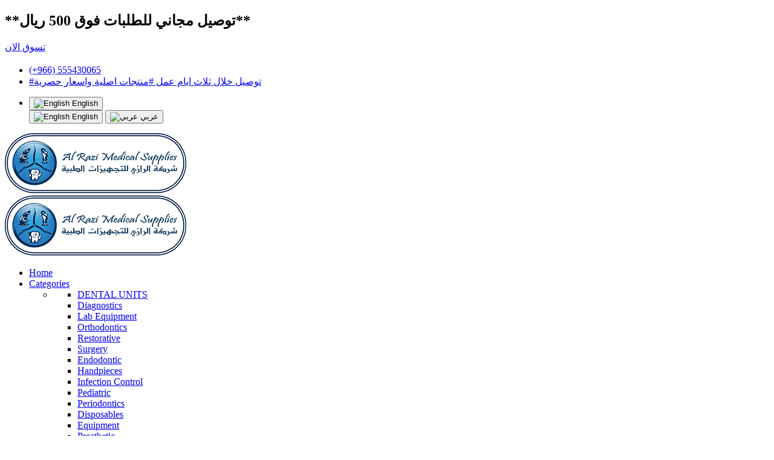

--- FILE ---
content_type: text/html; charset=utf-8
request_url: https://alrazimed.com/Orthodontics_and_Pedeatric_Dentistry
body_size: 225393
content:
<!DOCTYPE html>
<!--[if IE]><![endif]-->
<!--[if IE 8 ]><html dir="ltr" lang="en" class="ie8"><![endif]-->
<!--[if IE 9 ]><html dir="ltr" lang="en" class="ie9"><![endif]-->
<!--[if (gt IE 9)|!(IE)]><!-->
<html dir="ltr" lang="en">
<!--<![endif]-->
<head>
<meta charset="UTF-8" />
<meta name="viewport" content="width=device-width, initial-scale=1">
<meta http-equiv="X-UA-Compatible" content="IE=edge">
<title>Orthodontics &amp; Pediatric Dentistry Supplies – Al Razi Saudi Arabia</title>
<base href="https://alrazimed.com/" />

<!--  Clarity code -->
<script type="text/javascript">
    (function(c,l,a,r,i,t,y){
        c[a]=c[a]||function(){(c[a].q=c[a].q||[]).push(arguments)};
        t=l.createElement(r);t.async=1;t.src="https://www.clarity.ms/tag/"+i;
        y=l.getElementsByTagName(r)[0];y.parentNode.insertBefore(t,y);
    })(window, document, "clarity", "script", "n40v0wdqpk");
</script>

<!-- Google Tag Manager -->
<script>(function(w,d,s,l,i){w[l]=w[l]||[];w[l].push({'gtm.start':
new Date().getTime(),event:'gtm.js'});var f=d.getElementsByTagName(s)[0],
j=d.createElement(s),dl=l!='dataLayer'?'&l='+l:'';j.async=true;j.src=
'https://www.googletagmanager.com/gtm.js?id='+i+dl;f.parentNode.insertBefore(j,f);
})(window,document,'script','dataLayer','GTM-TM747DL');</script>
<!-- End Google Tag Manager -->

<meta name="description" content="Explore a wide range of orthodontic and pediatric dentistry products at Al Razi in Saudi Arabia — including brackets, wires, auxiliaries, and child-friendly care tools. Designed to support precise treatment and improve young patients’ comfort.

" />
<!--
<link href="//fonts.googleapis.com/css?family=Open+Sans:400,400i,300,700" rel="stylesheet" type="text/css" />
-->
<!--<script src="catalog/view/theme/razi/assets/js/jquery.min.js"></script>-->
<script src="catalog/view/javascript/jquery/jquery-2.1.1.min.js" type="text/javascript"></script>
<script src="catalog/view/javascript/bootstrap/js/bootstrap.min.js" type="text/javascript"></script>
<link href="catalog/view/javascript/font-awesome/css/font-awesome.min.css" rel="stylesheet" type="text/css" />		
<link rel="stylesheet" href="catalog/view/theme/razi/assets/css/bootstrap.min.css">
<link rel="stylesheet" href="catalog/view/theme/razi/assets/css/flaticon.css">
<link rel="stylesheet" href="catalog/view/theme/razi/assets/css/animate.min.css">
<link rel="stylesheet" href="catalog/view/theme/razi/assets/css/owl.carousel.min.css">
<link rel="stylesheet" href="catalog/view/theme/razi/assets/css/boxicons.min.css">
<link rel="stylesheet" href="catalog/view/theme/razi/assets/css/meanmenu.min.css">
<!--<link rel="stylesheet" href="catalog/view/theme/razi/assets/css/nice-select.min.css">-->
<link rel="stylesheet" href="catalog/view/theme/razi/assets/css/fancybox.min.css">
<link rel="stylesheet" href="catalog/view/theme/razi/assets/css/rangeSlider.min.css">
<link rel="stylesheet" href="catalog/view/theme/razi/assets/css/magnific-popup.min.css">
<link rel="stylesheet" href="catalog/view/theme/razi/assets/css/style.css">
<link rel="stylesheet" href="catalog/view/theme/razi/assets/css/responsive.css">
<!-- <link href="catalog/view/javascript/bootstrap/css/bootstrap.css" rel="stylesheet" media="screen" />
<link href="catalog/view/theme/default/stylesheet/stylesheet.css" rel="stylesheet"> -->
<link href="catalog/view/theme/default/stylesheet/d_ajax_filter/d_ajax_filter.css" type="text/css" rel="stylesheet" media="screen" />
<link href="catalog/view/javascript/d_ajax_filter/library/Ion.RangeSlider/ion.rangeSlider.css" type="text/css" rel="stylesheet" media="screen" />
<link href="catalog/view/javascript/d_ajax_filter/library/Ion.RangeSlider/ion.rangeSlider.skinAjaxFilter.css" type="text/css" rel="stylesheet" media="screen" />
<link href="catalog/view/javascript/d_ajax_filter/library/mCustomScrollbar/jquery.mCustomScrollbar.min.css" type="text/css" rel="stylesheet" media="screen" />
<link href="catalog/view/javascript/d_bootstrap_rating/bootstrap-rating.css" type="text/css" rel="stylesheet" media="screen" />
<link href="catalog/view/theme/default/stylesheet/notifywhenavailable.css" type="text/css" rel="stylesheet" media="screen" />
<link href="catalog/view/theme/default/stylesheet/slsoffr.css" type="text/css" rel="stylesheet" media="screen" />
<script src="catalog/view/javascript/d_ajax_filter/library/underscore-min.js" type="text/javascript"></script>
<script src="catalog/view/javascript/d_riot/riotcompiler.min.js" type="text/javascript"></script>
<script src="catalog/view/theme/default/javascript/d_ajax_filter/d_ajax_filter.js" type="text/javascript"></script>
<script src="catalog/view/javascript/d_ajax_filter/library/Ion.RangeSlider/ion.rangeSlider.min.js" type="text/javascript"></script>
<script src="catalog/view/javascript/d_ajax_filter/library/mCustomScrollbar/jquery.mCustomScrollbar.min.js" type="text/javascript"></script>
<script src="catalog/view/javascript/d_ajax_filter/library/wNumb.js" type="text/javascript"></script>
<script src="catalog/view/javascript/d_ajax_filter/library/jquery.touchwipe.min.js" type="text/javascript"></script>
<script src="catalog/view/javascript/d_bootstrap_rating/bootstrap-rating.js" type="text/javascript"></script>
<script src="catalog/view/javascript/notifywhenavailable/notifywhenavailable.js" type="text/javascript"></script>
 <script src="catalog/view/javascript/common.js" type="text/javascript"></script> 
<link href="https://alrazimed.com/Orthodontics_and_Pedeatric_Dentistry" rel="canonical" />
<link href="https://alrazimed.com/Orthodontics_and_Pedeatric_Dentistry?page=2" rel="next" />
<link href="https://alrazimed.com/image/catalog/favicon.png" rel="icon" />

			 <!-- Google tag (gtag.js) -->
<script async src="https://www.googletagmanager.com/gtag/js?id=G-47L3M4X910"></script>
<script>
  window.dataLayer = window.dataLayer || [];
  function gtag(){dataLayer.push(arguments);}
  gtag('js', new Date());

  gtag('config', 'G-47L3M4X910');
</script>  
            <!--huntbee GA user tracking -->   
             
                <script>gtag('event', 'Web Langauge', {'event_category' : 'Web Langauge', 'event_label' : 'en'});</script>
             
              
<meta name="google-site-verification" content="hMdINV4l36w4eyFC22LIflh0yWYORKNgAsKcPvdJAko" />			
</head>
<body>

	<!-- Google Tag Manager (noscript) -->
	<noscript><iframe src="https://www.googletagmanager.com/ns.html?id=GTM-TM747DL"
	height="0" width="0" style="display:none;visibility:hidden"></iframe></noscript>
	<!-- End Google Tag Manager (noscript) -->

			<div class="top-header-offer" id="top-header-offer">
		<div class="container">
			<div class="close-offer" id="close-offer"><i class="bx bx-x"></i></div>
			<div class="row align-items-center">
				<div class="col-lg-4 col-sm-12">
					<h2 class="top-message">**توصيل مجاني للطلبات فوق 500 ريال**</h2>
					<div class="btn-box text-center">
						<a href="#" class="default-btn"><i class="flaticon-trolley"></i> تسوق الان</a>					</div>
				</div>
				<div class="col-lg-4 col-sm-12">
					<div id="timer" class="flex-wrap d-flex justify-content-center">
						<div id="days" class="align-items-center flex-column d-flex justify-content-center"></div>
						<div id="hours" class="align-items-center flex-column d-flex justify-content-center"></div>
						<div id="minutes" class="align-items-center flex-column d-flex justify-content-center"></div>
						<div id="seconds" class="align-items-center flex-column d-flex justify-content-center"></div>
					</div>
				</div>
				<div class="col-lg-4 col-sm-12">
					<h2 class="top-message"></h2>
					<div class="btn-box text-center">
						<a href="#" class="default-btn btn-sm"><i class="flaticon-trolley"></i>  </a>					</div>
				</div>
			</div>
		</div>
	</div>
			
	<div class="top-header">
		<div class="container">
			<div class="row align-items-center">
				<div class="col-lg-6 col-md-7">
					<ul class="top-header-contact-info">
						<li><i class='bx bx-phone-call'></i> <a href="tel:(+966) 555430065">(+966) 555430065</a></li>
						<li><i class='bx bx-map'></i>
						<a href="#" target="_blank">#توصيل خلال ثلاث ايام عمل #منتجات اصلية واسعار حصرية</a></li>
					</ul>
				</div>

				<div class="col-lg-6 col-md-5">
					<form action="https://alrazimed.com/index.php?route=common/language/language" method="post" enctype="multipart/form-data" id="form-language">
<ul class="top-header-menu">
	<li>
		<div class="dropdown language-switcher d-inline-block">
			<button class="dropdown-toggle" type="button" data-bs-toggle="dropdown" aria-haspopup="true" aria-expanded="false">
								 
				<img class="shadow-sm" src="catalog/language/en-gb/en-gb.png" alt="English" title="English">
				<span>English <i class="bx bx-chevron-down"></i></span>
																			</button>

			<div class="dropdown-menu">
								<button type="button" name="en-gb" class="dropdown-item d-flex align-items-center language-select">
				  <img class="shadow-sm" src="catalog/language/en-gb/en-gb.png" alt="English" title="English" />
				  <span>English</span>
				</button>
								<button type="button" name="ar" class="dropdown-item d-flex align-items-center language-select">
				  <img class="shadow-sm" src="catalog/language/ar/ar.png" alt="عربي" title="عربي" />
				  <span>عربي</span>
				</button>
						
			</div>
		</div>
	</li>
</ul>
<input type="hidden" name="code" value="" />
<input type="hidden" name="redirect" value="https://alrazimed.com/Orthodontics_and_Pedeatric_Dentistry" />
</form>						


				</div>
			</div>
		</div>
	</div>
	<!-- End Top Header Area -->

	<!-- Start Navbar Area -->
	<div class="navbar-area">
		<div class="drodo-responsive-nav">
			<div class="container">
				<div class="drodo-responsive-menu">
					<div class="logo">
												<a href="https://alrazimed.com/index.php?route=common/home">
							<img src="https://alrazimed.com/image/catalog/logo.png" alt="شركة الرازي للتجهيزات الطبية" title="شركة الرازي للتجهيزات الطبية" />
						</a>
											</div>
				</div>
			</div>
		</div>

		<div class="drodo-nav">
			<div class="container">
				<nav class="navbar navbar-expand-md navbar-light">
										<a class="navbar-brand" href="https://alrazimed.com/index.php?route=common/home">
						<img src="https://alrazimed.com/image/catalog/logo.png" alt="شركة الرازي للتجهيزات الطبية" title="شركة الرازي للتجهيزات الطبية" />
					</a>
										<div class="collapse navbar-collapse mean-menu">
						<!-- <div class="container">
  <nav id="menu" class="navbar">
    <div class="navbar-header"><span id="category" class="visible-xs">Categories</span>
      <button type="button" class="btn btn-navbar navbar-toggle" data-toggle="collapse" data-target=".navbar-ex1-collapse"><i class="fa fa-bars"></i></button>
    </div>
    <div class="collapse navbar-collapse navbar-ex1-collapse">
      <ul class="nav navbar-nav">
                        <li class="dropdown"><a href="https://alrazimed.com/DENTAL_UNITS" class="dropdown-toggle" data-toggle="dropdown">DENTAL UNITS</a>
          <div class="dropdown-menu">
            <div class="dropdown-inner">               <ul class="list-unstyled">
                                <li><a href="https://alrazimed.com/DENTAL_UNITS/ANYE__">ANYE (1)</a></li>
                              </ul>
                            <ul class="list-unstyled">
                                <li><a href="https://alrazimed.com/DENTAL_UNITS/DIPLOMAT">DIPLOMAT (2)</a></li>
                              </ul>
                            <ul class="list-unstyled">
                                <li><a href="https://alrazimed.com/DENTAL_UNITS/Rundeer#">Rundeer (3)</a></li>
                              </ul>
                            <ul class="list-unstyled">
                                <li><a href="https://alrazimed.com/DENTAL_UNITS/UMG_DENTAL_UNIT_--">UMG DENTAL UNIT (0)</a></li>
                              </ul>
              </div>
            <a href="https://alrazimed.com/DENTAL_UNITS" class="see-all">Show All DENTAL UNITS</a> </div>
        </li>
                                <li class="dropdown"><a href="https://alrazimed.com/Diagnostics" class="dropdown-toggle" data-toggle="dropdown">Diagnostics</a>
          <div class="dropdown-menu">
            <div class="dropdown-inner">               <ul class="list-unstyled">
                                <li><a href="https://alrazimed.com/Diagnostics/Diagnostic_Instruments">Diagnostic Instruments (1)</a></li>
                                <li><a href="https://alrazimed.com/Diagnostics/Explorers_And_Probes">Explorers And Probes (0)</a></li>
                                <li><a href="https://alrazimed.com/Diagnostics/Mirror_Defoggers">Mirror Defoggers (0)</a></li>
                                <li><a href="https://alrazimed.com/Diagnostics/Mirror_Handles">Mirror Handles (0)</a></li>
                                <li><a href="https://alrazimed.com/Diagnostics/Mouth_Mirrors">Mouth Mirrors (0)</a></li>
                                <li><a href="https://alrazimed.com/Diagnostics/X-ray_Accessories">X-ray Accessories (8)</a></li>
                              </ul>
              </div>
            <a href="https://alrazimed.com/Diagnostics" class="see-all">Show All Diagnostics</a> </div>
        </li>
                                <li class="dropdown"><a href="https://alrazimed.com/Lab_Equipment" class="dropdown-toggle" data-toggle="dropdown">Lab Equipment</a>
          <div class="dropdown-menu">
            <div class="dropdown-inner">               <ul class="list-unstyled">
                                <li><a href="https://alrazimed.com/index.php?route=product/category&amp;path=366_367">Lab Finishing and Polishing (0)</a></li>
                                <li><a href="https://alrazimed.com/index.php?route=product/category&amp;path=366_368">Lab Instruments (0)</a></li>
                                <li><a href="https://alrazimed.com/index.php?route=product/category&amp;path=366_369">Lab Material (0)</a></li>
                              </ul>
              </div>
            <a href="https://alrazimed.com/Lab_Equipment" class="see-all">Show All Lab Equipment</a> </div>
        </li>
                                <li class="dropdown"><a href="https://alrazimed.com/Orthodontics" class="dropdown-toggle" data-toggle="dropdown">Orthodontics</a>
          <div class="dropdown-menu">
            <div class="dropdown-inner">               <ul class="list-unstyled">
                                <li><a href="https://alrazimed.com/Orthodontics/Applicator_Brushes_and_Brush_Tips">Applicator Brushes and Brush Tips (4)</a></li>
                                <li><a href="https://alrazimed.com/Orthodontics/Archwires">Archwires (0)</a></li>
                                <li><a href="https://alrazimed.com/Orthodontics/Bonding_Agents">Bonding Agents (6)</a></li>
                                <li><a href="https://alrazimed.com/Orthodontics/Bracket_Adhesives">Bracket Adhesives (2)</a></li>
                                <li><a href="https://alrazimed.com/Orthodontics/Brackets">Brackets (1)</a></li>
                                <li><a href="https://alrazimed.com/Orthodontics/Burs">Burs (114)</a></li>
                                <li><a href="https://alrazimed.com/Orthodontics/Curing_Lights">Curing_Lights (4)</a></li>
                                <li><a href="https://alrazimed.com/Orthodontics/Elastomeric_Chains">Elastomeric Chains (2)</a></li>
                                <li><a href="https://alrazimed.com/Orthodontics/Etchants">Etchants (0)</a></li>
                                <li><a href="https://alrazimed.com/Orthodontics/Finishing_and_Polishing_Burs">Finishing and Polishing Burs (11)</a></li>
                                <li><a href="https://alrazimed.com/Orthodontics/Finishing_and_Polishing_Strips">Finishing and Polishing Strips (1)</a></li>
                                <li><a href="https://alrazimed.com/Orthodontics/Lingual_Retention">Lingual Retention (2)</a></li>
                                <li><a href="https://alrazimed.com/Orthodontics/Mixing_Bowls">Mixing Bowls (0)</a></li>
                                <li><a href="https://alrazimed.com/Orthodontics/Oral_Hygiene_Products">Oral Hygiene Products (0)</a></li>
                                <li><a href="https://alrazimed.com/Orthodontics/Orthodontic_Auxilliaries">Orthodontic Auxilliaries (0)</a></li>
                                <li><a href="https://alrazimed.com/Orthodontics/Orthodontic_Bonding">Orthodontic Bonding (8)</a></li>
                                <li><a href="https://alrazimed.com/Orthodontics/Retainer_and_Denture_Boxes">Retainer and Denture Boxes (0)</a></li>
                                <li><a href="https://alrazimed.com/index.php?route=product/category&amp;path=200_309">Springs (0)</a></li>
                                <li><a href="https://alrazimed.com/Orthodontics/STONE">STONE (5)</a></li>
                                <li><a href="https://alrazimed.com/Orthodontics/TADs">TADs (0)</a></li>
                                <li><a href="https://alrazimed.com/Orthodontics/Toothbrushes">Toothbrushes (0)</a></li>
                              </ul>
              </div>
            <a href="https://alrazimed.com/Orthodontics" class="see-all">Show All Orthodontics</a> </div>
        </li>
                                <li class="dropdown"><a href="https://alrazimed.com/Restorative" class="dropdown-toggle" data-toggle="dropdown">Restorative</a>
          <div class="dropdown-menu">
            <div class="dropdown-inner">               <ul class="list-unstyled">
                                <li><a href="https://alrazimed.com/Restorative/Amalgam">Amalgam (0)</a></li>
                                <li><a href="https://alrazimed.com/index.php?route=product/category&amp;path=111_357">Anesthetics and Accessories (8)</a></li>
                                <li><a href="https://alrazimed.com/index.php?route=product/category&amp;path=111_354">Bond (1)</a></li>
                                <li><a href="https://alrazimed.com/Restorative/Burs----">Burs-Restorative (111)</a></li>
                                <li><a href="https://alrazimed.com/Restorative/Composite">Composite (11)</a></li>
                                <li><a href="https://alrazimed.com/index.php?route=product/category&amp;path=111_355">Finishing and Polishing (8)</a></li>
                                <li><a href="https://alrazimed.com/Restorative/Instruments-Restorative">Instruments-Restorative (3)</a></li>
                                <li><a href="https://alrazimed.com/Restorative/LIGHT_CURING">LIGHT CURING  (4)</a></li>
                                <li><a href="https://alrazimed.com/index.php?route=product/category&amp;path=111_356">Liners (0)</a></li>
                                <li><a href="https://alrazimed.com/Restorative/Matrix_and_Wedges">Matrix and Wedges (0)</a></li>
                                <li><a href="https://alrazimed.com/Restorative/DAM">Rubber Dam  Kits (3)</a></li>
                              </ul>
              </div>
            <a href="https://alrazimed.com/Restorative" class="see-all">Show All Restorative</a> </div>
        </li>
                                <li class="dropdown"><a href="https://alrazimed.com/Surgery" class="dropdown-toggle" data-toggle="dropdown">Surgery</a>
          <div class="dropdown-menu">
            <div class="dropdown-inner">               <ul class="list-unstyled">
                                <li><a href="https://alrazimed.com/Surgery/Anesthetics_and_Accessories">Anesthetics and Accessories (8)</a></li>
                                <li><a href="https://alrazimed.com/Surgery/Bone_Files">Bone Files (0)</a></li>
                                <li><a href="https://alrazimed.com/index.php?route=product/category&amp;path=310_311">Elevator (0)</a></li>
                                <li><a href="https://alrazimed.com/Surgery/Forceps-">Forceps (0)</a></li>
                                <li><a href="https://alrazimed.com/Surgery/Kidney_Dishes">Kidney Dishes  (0)</a></li>
                                <li><a href="https://alrazimed.com/Surgery/Surgical_Burs">Surgical Burs (4)</a></li>
                              </ul>
              </div>
            <a href="https://alrazimed.com/Surgery" class="see-all">Show All Surgery</a> </div>
        </li>
                                <li class="dropdown"><a href="https://alrazimed.com/Endodontic" class="dropdown-toggle" data-toggle="dropdown">Endodontic</a>
          <div class="dropdown-menu">
            <div class="dropdown-inner">               <ul class="list-unstyled">
                                <li><a href="https://alrazimed.com/Endodontic/Accessories">Anesthetics and Accessories (9)</a></li>
                                <li><a href="https://alrazimed.com/index.php?route=product/category&amp;path=112_335">Apex Locators (6)</a></li>
                                <li><a href="https://alrazimed.com/index.php?route=product/category&amp;path=112_343">Barbed Broaches (3)</a></li>
                                <li><a href="https://alrazimed.com/index.php?route=product/category&amp;path=112_352">Calcium Hydroxide (0)</a></li>
                                <li><a href="https://alrazimed.com/index.php?route=product/category&amp;path=112_340">D-finder (2)</a></li>
                                <li><a href="https://alrazimed.com/Endodontic/Endo_Motors">Endo Motors (7)</a></li>
                                <li><a href="https://alrazimed.com/index.php?route=product/category&amp;path=112_350">Endo Sealers (1)</a></li>
                                <li><a href="https://alrazimed.com/index.php?route=product/category&amp;path=112_351">Endo Stops (0)</a></li>
                                <li><a href="https://alrazimed.com/Endodontic/Endo_Burs">Endodontic Burs (8)</a></li>
                                <li><a href="https://alrazimed.com/index.php?route=product/category&amp;path=112_345">Finger Pluggers (1)</a></li>
                                <li><a href="https://alrazimed.com/index.php?route=product/category&amp;path=112_346">Finger Spreaders (2)</a></li>
                                <li><a href="https://alrazimed.com/index.php?route=product/category&amp;path=112_344">Gates Drills (3)</a></li>
                                <li><a href="https://alrazimed.com/index.php?route=product/category&amp;path=112_336">Gauges and Rulers (0)</a></li>
                                <li><a href="https://alrazimed.com/Endodontic/Gutta_Percha">Gutta Percha Points (0)</a></li>
                                <li><a href="https://alrazimed.com/index.php?route=product/category&amp;path=112_338">H-Files (4)</a></li>
                                <li><a href="https://alrazimed.com/index.php?route=product/category&amp;path=112_339">K-Files (4)</a></li>
                                <li><a href="https://alrazimed.com/index.php?route=product/category&amp;path=112_347">Obturation Systems (1)</a></li>
                                <li><a href="https://alrazimed.com/Endodontic/Paper_Points">Paper Points (0)</a></li>
                                <li><a href="https://alrazimed.com/index.php?route=product/category&amp;path=112_349">Paste Fillers (0)</a></li>
                                <li><a href="https://alrazimed.com/index.php?route=product/category&amp;path=112_342">Peeso Reamers (2)</a></li>
                                <li><a href="https://alrazimed.com/index.php?route=product/category&amp;path=112_341">Reamers (3)</a></li>
                                <li><a href="https://alrazimed.com/index.php?route=product/category&amp;path=112_348">Refrigerant Spray (1)</a></li>
                                <li><a href="https://alrazimed.com/index.php?route=product/category&amp;path=112_337">Rotary Files (10)</a></li>
                                <li><a href="https://alrazimed.com/index.php?route=product/category&amp;path=112_353">Rubber Dam  Kits (3)</a></li>
                              </ul>
              </div>
            <a href="https://alrazimed.com/Endodontic" class="see-all">Show All Endodontic</a> </div>
        </li>
                                <li class="dropdown"><a href="https://alrazimed.com/Handpieces" class="dropdown-toggle" data-toggle="dropdown">Handpieces</a>
          <div class="dropdown-menu">
            <div class="dropdown-inner">               <ul class="list-unstyled">
                                <li><a href="https://alrazimed.com/index.php?route=product/category&amp;path=317_318">Electric Motor Systems (1)</a></li>
                                <li><a href="https://alrazimed.com/index.php?route=product/category&amp;path=317_319">Handpiece Coupling and Parts (0)</a></li>
                                <li><a href="https://alrazimed.com/index.php?route=product/category&amp;path=317_320">Handpieces Lubricants (0)</a></li>
                                <li><a href="https://alrazimed.com/index.php?route=product/category&amp;path=317_321">High Speed Handpieces (3)</a></li>
                                <li><a href="https://alrazimed.com/index.php?route=product/category&amp;path=317_322">Low Speed Handpieces (4)</a></li>
                                <li><a href="https://alrazimed.com/index.php?route=product/category&amp;path=317_323">Surgical Handpieces (0)</a></li>
                              </ul>
              </div>
            <a href="https://alrazimed.com/Handpieces" class="see-all">Show All Handpieces</a> </div>
        </li>
                                <li class="dropdown"><a href="https://alrazimed.com/Infection_Control" class="dropdown-toggle" data-toggle="dropdown">Infection Control</a>
          <div class="dropdown-menu">
            <div class="dropdown-inner">               <ul class="list-unstyled">
                                <li><a href="https://alrazimed.com/Infection_Control/Autoclaves">Autoclaves (1)</a></li>
                                <li><a href="https://alrazimed.com/Infection_Control/Facemasks">Facemasks (1)</a></li>
                                <li><a href="https://alrazimed.com/Infection_Control/Faceshields_">Faceshields  (1)</a></li>
                                <li><a href="https://alrazimed.com/Infection_Control/Pouches">Pouches (0)</a></li>
                                <li><a href="https://alrazimed.com/Infection_Control/Protective_Eyewear">Protective Eyewear (1)</a></li>
                                <li><a href="https://alrazimed.com/Infection_Control/Sterilization">Sterilization (0)</a></li>
                                <li><a href="https://alrazimed.com/Infection_Control/Suction_saliva">Suction saliva (0)</a></li>
                              </ul>
              </div>
            <a href="https://alrazimed.com/Infection_Control" class="see-all">Show All Infection Control</a> </div>
        </li>
                                <li class="dropdown"><a href="https://alrazimed.com/Pediatric" class="dropdown-toggle" data-toggle="dropdown">Pediatric</a>
          <div class="dropdown-menu">
            <div class="dropdown-inner">               <ul class="list-unstyled">
                                <li><a href="https://alrazimed.com/Pediatric/Amalgam_Carriers">Amalgam Carriers (0)</a></li>
                                <li><a href="https://alrazimed.com/Pediatric/Pedeatric">Anesthetics and Accessories (7)</a></li>
                                <li><a href="https://alrazimed.com/Pediatric/Applicator_Brushes_and_Brush_Tips-">Applicator Brushes and Brush Tips (3)</a></li>
                                <li><a href="https://alrazimed.com/Pediatric/Bonding_Agents-">Bonding Agents (6)</a></li>
                                <li><a href="https://alrazimed.com/Pediatric/Burnishers">Burnishers (0)</a></li>
                                <li><a href="https://alrazimed.com/Pediatric/Burs--">Burs (109)</a></li>
                                <li><a href="https://alrazimed.com/Pediatric/Carbide_Burs---">Carbide Burs (31)</a></li>
                                <li><a href="https://alrazimed.com/Pediatric/Carvers">Carvers (0)</a></li>
                                <li><a href="https://alrazimed.com/Pediatric/Cavity_Preparation_Instruments">Cavity Preparation Instruments (0)</a></li>
                                <li><a href="https://alrazimed.com/Pediatric/Composite_Instruments">Composite Instruments (0)</a></li>
                                <li><a href="https://alrazimed.com/Pediatric/Composite_Universal">Composite Universal (7)</a></li>
                                <li><a href="https://alrazimed.com/Pediatric/Condensers">Condensers (0)</a></li>
                                <li><a href="https://alrazimed.com/Pediatric/Curing_Lights-">Curing Lights (3)</a></li>
                                <li><a href="https://alrazimed.com/Pediatric/Etchants-">Etchants (0)</a></li>
                                <li><a href="https://alrazimed.com/Pediatric/Excavators">Excavators (0)</a></li>
                                <li><a href="https://alrazimed.com/Pediatric/Finishing_and_Polishing_Burs-">Finishing and Polishing Burs (10)</a></li>
                                <li><a href="https://alrazimed.com/Pediatric/Finishing_and_Polishing_Strips-">Finishing and Polishing Strips (0)</a></li>
                                <li><a href="https://alrazimed.com/Pediatric/Flouride">Flouride (2)</a></li>
                                <li><a href="https://alrazimed.com/Pediatric/Forceps">Forceps (0)</a></li>
                                <li><a href="https://alrazimed.com/Pediatric/Injectable_Anesthetics">Injectable Anesthetics (0)</a></li>
                                <li><a href="https://alrazimed.com/Pediatric/Matrix_Bands_and_Strips">Matrix Bands and Strips (0)</a></li>
                                <li><a href="https://alrazimed.com/Pediatric/Matrix_Retainers">Matrix Retainers (0)</a></li>
                                <li><a href="https://alrazimed.com/Pediatric/Mixing_Bowls-">Mixing Bowls (0)</a></li>
                                <li><a href="https://alrazimed.com/Pediatric/Needles">Needles (3)</a></li>
                                <li><a href="https://alrazimed.com/Pediatric/Oral_Hygiene_Products-">Oral Hygiene Products (0)</a></li>
                                <li><a href="https://alrazimed.com/Pediatric/Prophy_Angles_–_Brushes_–_Cups">Prophy Angles – Brushes – Cups (2)</a></li>
                                <li><a href="https://alrazimed.com/Pediatric/Restorative_Instruments">Restorative Instruments (2)</a></li>
                                <li><a href="https://alrazimed.com/Pediatric/Round_Burs">Round Burs (9)</a></li>
                                <li><a href="https://alrazimed.com/Pediatric/Sealants">Sealants (0)</a></li>
                                <li><a href="https://alrazimed.com/Pediatric/Toothbrushes-">Toothbrushes (0)</a></li>
                                <li><a href="https://alrazimed.com/Pediatric/Wedges">Wedges (0)</a></li>
                              </ul>
              </div>
            <a href="https://alrazimed.com/Pediatric" class="see-all">Show All Pediatric</a> </div>
        </li>
                                <li class="dropdown"><a href="https://alrazimed.com/index.php?route=product/category&amp;path=312" class="dropdown-toggle" data-toggle="dropdown">Periodontics</a>
          <div class="dropdown-menu">
            <div class="dropdown-inner">               <ul class="list-unstyled">
                                <li><a href="https://alrazimed.com/index.php?route=product/category&amp;path=312_313">CURETTE (0)</a></li>
                                <li><a href="https://alrazimed.com/index.php?route=product/category&amp;path=312_264">Periodontal Knives (0)</a></li>
                                <li><a href="https://alrazimed.com/index.php?route=product/category&amp;path=312_314">Scalers (0)</a></li>
                              </ul>
              </div>
            <a href="https://alrazimed.com/index.php?route=product/category&amp;path=312" class="see-all">Show All Periodontics</a> </div>
        </li>
                                <li class="dropdown"><a href="https://alrazimed.com/Disposables" class="dropdown-toggle" data-toggle="dropdown">Disposables</a>
          <div class="dropdown-menu">
            <div class="dropdown-inner">               <ul class="list-unstyled">
                                <li><a href="https://alrazimed.com/Disposables/Applicator_Brushes___Brush_Tips">Applicator Brushes &amp; Brush Tips (0)</a></li>
                                <li><a href="https://alrazimed.com/Disposables/Barrier_Products">Barrier Products (0)</a></li>
                                <li><a href="https://alrazimed.com/Disposables/Bibs_And_Bib_Holders_(Napkins)">Bibs And Bib Holders (Napkins) (1)</a></li>
                                <li><a href="https://alrazimed.com/Disposables/Box-Hole_Bur">Box &amp; Hole Bur (0)</a></li>
                              </ul>
                            <ul class="list-unstyled">
                                <li><a href="https://alrazimed.com/Disposables/Cotton">Cotton (0)</a></li>
                                <li><a href="https://alrazimed.com/Disposables/Gauze">Gauze (0)</a></li>
                                <li><a href="https://alrazimed.com/Disposables/GLOVES">GLOVES (0)</a></li>
                              </ul>
              </div>
            <a href="https://alrazimed.com/Disposables" class="see-all">Show All Disposables</a> </div>
        </li>
                                <li class="dropdown"><a href="https://alrazimed.com/Equipment" class="dropdown-toggle" data-toggle="dropdown">Equipment</a>
          <div class="dropdown-menu">
            <div class="dropdown-inner">               <ul class="list-unstyled">
                                <li><a href="https://alrazimed.com/index.php?route=product/category&amp;path=324_329">Amalgamators (1)</a></li>
                                <li><a href="https://alrazimed.com/Equipment/Bleaching_equipment_and_materials">Bleaching equipment and materials (6)</a></li>
                                <li><a href="https://alrazimed.com/index.php?route=product/category&amp;path=324_328">Curing Lights (6)</a></li>
                                <li><a href="https://alrazimed.com/index.php?route=product/category&amp;path=324_334">Intra-oral Cameras (1)</a></li>
                                <li><a href="https://alrazimed.com/index.php?route=product/category&amp;path=324_327">Lasers (0)</a></li>
                                <li><a href="https://alrazimed.com/index.php?route=product/category&amp;path=324_330">Microscopes (0)</a></li>
                                <li><a href="https://alrazimed.com/index.php?route=product/category&amp;path=324_331">Portable Dentistry Equipment (3)</a></li>
                                <li><a href="https://alrazimed.com/Equipment/sensors">sensors (3)</a></li>
                                <li><a href="https://alrazimed.com/index.php?route=product/category&amp;path=324_332">Sterilizers (1)</a></li>
                                <li><a href="https://alrazimed.com/index.php?route=product/category&amp;path=324_333">Suctions and Compressors (2)</a></li>
                                <li><a href="https://alrazimed.com/index.php?route=product/category&amp;path=324_326">Ultrasonic Scalers and Accessories (2)</a></li>
                                <li><a href="https://alrazimed.com/index.php?route=product/category&amp;path=324_325">X-Ray Units (10)</a></li>
                              </ul>
              </div>
            <a href="https://alrazimed.com/Equipment" class="see-all">Show All Equipment</a> </div>
        </li>
                                <li class="dropdown"><a href="https://alrazimed.com/Prosthetic" class="dropdown-toggle" data-toggle="dropdown">Prosthetic</a>
          <div class="dropdown-menu">
            <div class="dropdown-inner">               <ul class="list-unstyled">
                                <li><a href="https://alrazimed.com/index.php?route=product/category&amp;path=358_363">Anesthetics and Accessories (7)</a></li>
                                <li><a href="https://alrazimed.com/Prosthetic/Bleaching_equipment_and_materials_">Bleaching equipment and materials (5)</a></li>
                                <li><a href="https://alrazimed.com/index.php?route=product/category&amp;path=358_359">Impression Material (2)</a></li>
                                <li><a href="https://alrazimed.com/index.php?route=product/category&amp;path=358_360">Impression Trays (0)</a></li>
                                <li><a href="https://alrazimed.com/index.php?route=product/category&amp;path=358_362">Other Material (0)</a></li>
                                <li><a href="https://alrazimed.com/index.php?route=product/category&amp;path=358_364">Waxes (0)</a></li>
                              </ul>
              </div>
            <a href="https://alrazimed.com/Prosthetic" class="see-all">Show All Prosthetic</a> </div>
        </li>
                      </ul>
    </div>
  </nav>
</div>
  -->

<ul class="navbar-nav">
	<li class="nav-item"><a href="#" class="nav-link active">Home </a></li>
	
	<li class="nav-item megamenu"><a href="index.php?route=product/allcategories" class="nav-link">Categories <i class="bx bx-chevron-down"></i></a>
	    		<ul class="dropdown-menu pd-10">
			<li class="nav-item">
				<div class="container">
					<div class="row">
						<ul class="nav nav-pills">
						                            						  <li class=""><a href="#tab-0" data-toggle="tab">DENTAL UNITS <i class="bx bx-chevron-down"></i></a></li>
						                                                      						  <li class=""><a href="#tab-1" data-toggle="tab">Diagnostics <i class="bx bx-chevron-down"></i></a></li>
						                                                      						  <li class=""><a href="#tab-2" data-toggle="tab">Lab Equipment <i class="bx bx-chevron-down"></i></a></li>
						                                                      						  <li class=""><a href="#tab-3" data-toggle="tab">Orthodontics <i class="bx bx-chevron-down"></i></a></li>
						                                                      						  <li class=""><a href="#tab-4" data-toggle="tab">Restorative <i class="bx bx-chevron-down"></i></a></li>
						                                                      						  <li class=""><a href="#tab-5" data-toggle="tab">Surgery <i class="bx bx-chevron-down"></i></a></li>
						                                                      						  <li class=""><a href="#tab-6" data-toggle="tab">Endodontic <i class="bx bx-chevron-down"></i></a></li>
						                                                      						  <li class=""><a href="#tab-7" data-toggle="tab">Handpieces <i class="bx bx-chevron-down"></i></a></li>
						                                                      						  <li class=""><a href="#tab-8" data-toggle="tab">Infection Control <i class="bx bx-chevron-down"></i></a></li>
						                                                      						  <li class=""><a href="#tab-9" data-toggle="tab">Pediatric <i class="bx bx-chevron-down"></i></a></li>
						                                                      						  <li class=""><a href="#tab-10" data-toggle="tab">Periodontics <i class="bx bx-chevron-down"></i></a></li>
						                                                      						  <li class=""><a href="#tab-11" data-toggle="tab">Disposables <i class="bx bx-chevron-down"></i></a></li>
						                                                      						  <li class=""><a href="#tab-12" data-toggle="tab">Equipment <i class="bx bx-chevron-down"></i></a></li>
						                                                      						  <li class=""><a href="#tab-13" data-toggle="tab">Prosthetic <i class="bx bx-chevron-down"></i></a></li>
						                            						</ul>
					</div>
				</div>
				<div class="sperator mt-10 mb-10"></div>
				<div class="container">
					<div class="tab-content well">
					                            						<div class="tab-pane" id="tab-0">
							<div class="row">
							    <h3 class="text-center"><a href="https://alrazimed.com/DENTAL_UNITS"> DENTAL UNITS </a></h3>
							    								<div class="col-lg-4 col-sm-6">
									<ul class="megamenu-submenu w-arrow">
										<li><a href="https://alrazimed.com/DENTAL_UNITS/ANYE__"> ANYE (1) </a></li>
									</ul>
								</div>
																<div class="col-lg-4 col-sm-6">
									<ul class="megamenu-submenu w-arrow">
										<li><a href="https://alrazimed.com/DENTAL_UNITS/DIPLOMAT"> DIPLOMAT (2) </a></li>
									</ul>
								</div>
																<div class="col-lg-4 col-sm-6">
									<ul class="megamenu-submenu w-arrow">
										<li><a href="https://alrazimed.com/DENTAL_UNITS/Rundeer#"> Rundeer (3) </a></li>
									</ul>
								</div>
																<div class="col-lg-4 col-sm-6">
									<ul class="megamenu-submenu w-arrow">
										<li><a href="https://alrazimed.com/DENTAL_UNITS/UMG_DENTAL_UNIT_--"> UMG DENTAL UNIT (0) </a></li>
									</ul>
								</div>
															</div>
						</div>
												                        						<div class="tab-pane" id="tab-1">
							<div class="row">
							    <h3 class="text-center"><a href="https://alrazimed.com/Diagnostics"> Diagnostics </a></h3>
							    								<div class="col-lg-4 col-sm-6">
									<ul class="megamenu-submenu w-arrow">
										<li><a href="https://alrazimed.com/Diagnostics/Diagnostic_Instruments"> Diagnostic Instruments (1) </a></li>
									</ul>
								</div>
																<div class="col-lg-4 col-sm-6">
									<ul class="megamenu-submenu w-arrow">
										<li><a href="https://alrazimed.com/Diagnostics/Explorers_And_Probes"> Explorers And Probes (0) </a></li>
									</ul>
								</div>
																<div class="col-lg-4 col-sm-6">
									<ul class="megamenu-submenu w-arrow">
										<li><a href="https://alrazimed.com/Diagnostics/Mirror_Defoggers"> Mirror Defoggers (0) </a></li>
									</ul>
								</div>
																<div class="col-lg-4 col-sm-6">
									<ul class="megamenu-submenu w-arrow">
										<li><a href="https://alrazimed.com/Diagnostics/Mirror_Handles"> Mirror Handles (0) </a></li>
									</ul>
								</div>
																<div class="col-lg-4 col-sm-6">
									<ul class="megamenu-submenu w-arrow">
										<li><a href="https://alrazimed.com/Diagnostics/Mouth_Mirrors"> Mouth Mirrors (0) </a></li>
									</ul>
								</div>
																<div class="col-lg-4 col-sm-6">
									<ul class="megamenu-submenu w-arrow">
										<li><a href="https://alrazimed.com/Diagnostics/X-ray_Accessories"> X-ray Accessories (8) </a></li>
									</ul>
								</div>
															</div>
						</div>
												                        						<div class="tab-pane" id="tab-2">
							<div class="row">
							    <h3 class="text-center"><a href="https://alrazimed.com/Lab_Equipment"> Lab Equipment </a></h3>
							    								<div class="col-lg-4 col-sm-6">
									<ul class="megamenu-submenu w-arrow">
										<li><a href="https://alrazimed.com/index.php?route=product/category&amp;path=366_367"> Lab Finishing and Polishing (0) </a></li>
									</ul>
								</div>
																<div class="col-lg-4 col-sm-6">
									<ul class="megamenu-submenu w-arrow">
										<li><a href="https://alrazimed.com/index.php?route=product/category&amp;path=366_368"> Lab Instruments (0) </a></li>
									</ul>
								</div>
																<div class="col-lg-4 col-sm-6">
									<ul class="megamenu-submenu w-arrow">
										<li><a href="https://alrazimed.com/index.php?route=product/category&amp;path=366_369"> Lab Material (0) </a></li>
									</ul>
								</div>
															</div>
						</div>
												                        						<div class="tab-pane" id="tab-3">
							<div class="row">
							    <h3 class="text-center"><a href="https://alrazimed.com/Orthodontics"> Orthodontics </a></h3>
							    								<div class="col-lg-4 col-sm-6">
									<ul class="megamenu-submenu w-arrow">
										<li><a href="https://alrazimed.com/Orthodontics/Applicator_Brushes_and_Brush_Tips"> Applicator Brushes and Brush Tips (4) </a></li>
									</ul>
								</div>
																<div class="col-lg-4 col-sm-6">
									<ul class="megamenu-submenu w-arrow">
										<li><a href="https://alrazimed.com/Orthodontics/Archwires"> Archwires (0) </a></li>
									</ul>
								</div>
																<div class="col-lg-4 col-sm-6">
									<ul class="megamenu-submenu w-arrow">
										<li><a href="https://alrazimed.com/Orthodontics/Bonding_Agents"> Bonding Agents (6) </a></li>
									</ul>
								</div>
																<div class="col-lg-4 col-sm-6">
									<ul class="megamenu-submenu w-arrow">
										<li><a href="https://alrazimed.com/Orthodontics/Bracket_Adhesives"> Bracket Adhesives (2) </a></li>
									</ul>
								</div>
																<div class="col-lg-4 col-sm-6">
									<ul class="megamenu-submenu w-arrow">
										<li><a href="https://alrazimed.com/Orthodontics/Brackets"> Brackets (1) </a></li>
									</ul>
								</div>
																<div class="col-lg-4 col-sm-6">
									<ul class="megamenu-submenu w-arrow">
										<li><a href="https://alrazimed.com/Orthodontics/Burs"> Burs (114) </a></li>
									</ul>
								</div>
																<div class="col-lg-4 col-sm-6">
									<ul class="megamenu-submenu w-arrow">
										<li><a href="https://alrazimed.com/Orthodontics/Curing_Lights"> Curing_Lights (4) </a></li>
									</ul>
								</div>
																<div class="col-lg-4 col-sm-6">
									<ul class="megamenu-submenu w-arrow">
										<li><a href="https://alrazimed.com/Orthodontics/Elastomeric_Chains"> Elastomeric Chains (2) </a></li>
									</ul>
								</div>
																<div class="col-lg-4 col-sm-6">
									<ul class="megamenu-submenu w-arrow">
										<li><a href="https://alrazimed.com/Orthodontics/Etchants"> Etchants (0) </a></li>
									</ul>
								</div>
																<div class="col-lg-4 col-sm-6">
									<ul class="megamenu-submenu w-arrow">
										<li><a href="https://alrazimed.com/Orthodontics/Finishing_and_Polishing_Burs"> Finishing and Polishing Burs (11) </a></li>
									</ul>
								</div>
																<div class="col-lg-4 col-sm-6">
									<ul class="megamenu-submenu w-arrow">
										<li><a href="https://alrazimed.com/Orthodontics/Finishing_and_Polishing_Strips"> Finishing and Polishing Strips (1) </a></li>
									</ul>
								</div>
																<div class="col-lg-4 col-sm-6">
									<ul class="megamenu-submenu w-arrow">
										<li><a href="https://alrazimed.com/Orthodontics/Lingual_Retention"> Lingual Retention (2) </a></li>
									</ul>
								</div>
																<div class="col-lg-4 col-sm-6">
									<ul class="megamenu-submenu w-arrow">
										<li><a href="https://alrazimed.com/Orthodontics/Mixing_Bowls"> Mixing Bowls (0) </a></li>
									</ul>
								</div>
																<div class="col-lg-4 col-sm-6">
									<ul class="megamenu-submenu w-arrow">
										<li><a href="https://alrazimed.com/Orthodontics/Oral_Hygiene_Products"> Oral Hygiene Products (0) </a></li>
									</ul>
								</div>
																<div class="col-lg-4 col-sm-6">
									<ul class="megamenu-submenu w-arrow">
										<li><a href="https://alrazimed.com/Orthodontics/Orthodontic_Auxilliaries"> Orthodontic Auxilliaries (0) </a></li>
									</ul>
								</div>
																<div class="col-lg-4 col-sm-6">
									<ul class="megamenu-submenu w-arrow">
										<li><a href="https://alrazimed.com/Orthodontics/Orthodontic_Bonding"> Orthodontic Bonding (8) </a></li>
									</ul>
								</div>
																<div class="col-lg-4 col-sm-6">
									<ul class="megamenu-submenu w-arrow">
										<li><a href="https://alrazimed.com/Orthodontics/Retainer_and_Denture_Boxes"> Retainer and Denture Boxes (0) </a></li>
									</ul>
								</div>
																<div class="col-lg-4 col-sm-6">
									<ul class="megamenu-submenu w-arrow">
										<li><a href="https://alrazimed.com/index.php?route=product/category&amp;path=200_309"> Springs (0) </a></li>
									</ul>
								</div>
																<div class="col-lg-4 col-sm-6">
									<ul class="megamenu-submenu w-arrow">
										<li><a href="https://alrazimed.com/Orthodontics/STONE"> STONE (5) </a></li>
									</ul>
								</div>
																<div class="col-lg-4 col-sm-6">
									<ul class="megamenu-submenu w-arrow">
										<li><a href="https://alrazimed.com/Orthodontics/TADs"> TADs (0) </a></li>
									</ul>
								</div>
																<div class="col-lg-4 col-sm-6">
									<ul class="megamenu-submenu w-arrow">
										<li><a href="https://alrazimed.com/Orthodontics/Toothbrushes"> Toothbrushes (0) </a></li>
									</ul>
								</div>
															</div>
						</div>
												                        						<div class="tab-pane" id="tab-4">
							<div class="row">
							    <h3 class="text-center"><a href="https://alrazimed.com/Restorative"> Restorative </a></h3>
							    								<div class="col-lg-4 col-sm-6">
									<ul class="megamenu-submenu w-arrow">
										<li><a href="https://alrazimed.com/Restorative/Amalgam"> Amalgam (0) </a></li>
									</ul>
								</div>
																<div class="col-lg-4 col-sm-6">
									<ul class="megamenu-submenu w-arrow">
										<li><a href="https://alrazimed.com/index.php?route=product/category&amp;path=111_357"> Anesthetics and Accessories (8) </a></li>
									</ul>
								</div>
																<div class="col-lg-4 col-sm-6">
									<ul class="megamenu-submenu w-arrow">
										<li><a href="https://alrazimed.com/index.php?route=product/category&amp;path=111_354"> Bond (1) </a></li>
									</ul>
								</div>
																<div class="col-lg-4 col-sm-6">
									<ul class="megamenu-submenu w-arrow">
										<li><a href="https://alrazimed.com/Restorative/Burs----"> Burs-Restorative (111) </a></li>
									</ul>
								</div>
																<div class="col-lg-4 col-sm-6">
									<ul class="megamenu-submenu w-arrow">
										<li><a href="https://alrazimed.com/Restorative/Composite"> Composite (11) </a></li>
									</ul>
								</div>
																<div class="col-lg-4 col-sm-6">
									<ul class="megamenu-submenu w-arrow">
										<li><a href="https://alrazimed.com/index.php?route=product/category&amp;path=111_355"> Finishing and Polishing (8) </a></li>
									</ul>
								</div>
																<div class="col-lg-4 col-sm-6">
									<ul class="megamenu-submenu w-arrow">
										<li><a href="https://alrazimed.com/Restorative/Instruments-Restorative"> Instruments-Restorative (3) </a></li>
									</ul>
								</div>
																<div class="col-lg-4 col-sm-6">
									<ul class="megamenu-submenu w-arrow">
										<li><a href="https://alrazimed.com/Restorative/LIGHT_CURING"> LIGHT CURING  (4) </a></li>
									</ul>
								</div>
																<div class="col-lg-4 col-sm-6">
									<ul class="megamenu-submenu w-arrow">
										<li><a href="https://alrazimed.com/index.php?route=product/category&amp;path=111_356"> Liners (0) </a></li>
									</ul>
								</div>
																<div class="col-lg-4 col-sm-6">
									<ul class="megamenu-submenu w-arrow">
										<li><a href="https://alrazimed.com/Restorative/Matrix_and_Wedges"> Matrix and Wedges (0) </a></li>
									</ul>
								</div>
																<div class="col-lg-4 col-sm-6">
									<ul class="megamenu-submenu w-arrow">
										<li><a href="https://alrazimed.com/Restorative/DAM"> Rubber Dam  Kits (3) </a></li>
									</ul>
								</div>
															</div>
						</div>
												                        						<div class="tab-pane" id="tab-5">
							<div class="row">
							    <h3 class="text-center"><a href="https://alrazimed.com/Surgery"> Surgery </a></h3>
							    								<div class="col-lg-4 col-sm-6">
									<ul class="megamenu-submenu w-arrow">
										<li><a href="https://alrazimed.com/Surgery/Anesthetics_and_Accessories"> Anesthetics and Accessories (8) </a></li>
									</ul>
								</div>
																<div class="col-lg-4 col-sm-6">
									<ul class="megamenu-submenu w-arrow">
										<li><a href="https://alrazimed.com/Surgery/Bone_Files"> Bone Files (0) </a></li>
									</ul>
								</div>
																<div class="col-lg-4 col-sm-6">
									<ul class="megamenu-submenu w-arrow">
										<li><a href="https://alrazimed.com/index.php?route=product/category&amp;path=310_311"> Elevator (0) </a></li>
									</ul>
								</div>
																<div class="col-lg-4 col-sm-6">
									<ul class="megamenu-submenu w-arrow">
										<li><a href="https://alrazimed.com/Surgery/Forceps-"> Forceps (0) </a></li>
									</ul>
								</div>
																<div class="col-lg-4 col-sm-6">
									<ul class="megamenu-submenu w-arrow">
										<li><a href="https://alrazimed.com/Surgery/Kidney_Dishes"> Kidney Dishes  (0) </a></li>
									</ul>
								</div>
																<div class="col-lg-4 col-sm-6">
									<ul class="megamenu-submenu w-arrow">
										<li><a href="https://alrazimed.com/Surgery/Surgical_Burs"> Surgical Burs (4) </a></li>
									</ul>
								</div>
															</div>
						</div>
												                        						<div class="tab-pane" id="tab-6">
							<div class="row">
							    <h3 class="text-center"><a href="https://alrazimed.com/Endodontic"> Endodontic </a></h3>
							    								<div class="col-lg-4 col-sm-6">
									<ul class="megamenu-submenu w-arrow">
										<li><a href="https://alrazimed.com/Endodontic/Accessories"> Anesthetics and Accessories (9) </a></li>
									</ul>
								</div>
																<div class="col-lg-4 col-sm-6">
									<ul class="megamenu-submenu w-arrow">
										<li><a href="https://alrazimed.com/index.php?route=product/category&amp;path=112_335"> Apex Locators (6) </a></li>
									</ul>
								</div>
																<div class="col-lg-4 col-sm-6">
									<ul class="megamenu-submenu w-arrow">
										<li><a href="https://alrazimed.com/index.php?route=product/category&amp;path=112_343"> Barbed Broaches (3) </a></li>
									</ul>
								</div>
																<div class="col-lg-4 col-sm-6">
									<ul class="megamenu-submenu w-arrow">
										<li><a href="https://alrazimed.com/index.php?route=product/category&amp;path=112_352"> Calcium Hydroxide (0) </a></li>
									</ul>
								</div>
																<div class="col-lg-4 col-sm-6">
									<ul class="megamenu-submenu w-arrow">
										<li><a href="https://alrazimed.com/index.php?route=product/category&amp;path=112_340"> D-finder (2) </a></li>
									</ul>
								</div>
																<div class="col-lg-4 col-sm-6">
									<ul class="megamenu-submenu w-arrow">
										<li><a href="https://alrazimed.com/Endodontic/Endo_Motors"> Endo Motors (7) </a></li>
									</ul>
								</div>
																<div class="col-lg-4 col-sm-6">
									<ul class="megamenu-submenu w-arrow">
										<li><a href="https://alrazimed.com/index.php?route=product/category&amp;path=112_350"> Endo Sealers (1) </a></li>
									</ul>
								</div>
																<div class="col-lg-4 col-sm-6">
									<ul class="megamenu-submenu w-arrow">
										<li><a href="https://alrazimed.com/index.php?route=product/category&amp;path=112_351"> Endo Stops (0) </a></li>
									</ul>
								</div>
																<div class="col-lg-4 col-sm-6">
									<ul class="megamenu-submenu w-arrow">
										<li><a href="https://alrazimed.com/Endodontic/Endo_Burs"> Endodontic Burs (8) </a></li>
									</ul>
								</div>
																<div class="col-lg-4 col-sm-6">
									<ul class="megamenu-submenu w-arrow">
										<li><a href="https://alrazimed.com/index.php?route=product/category&amp;path=112_345"> Finger Pluggers (1) </a></li>
									</ul>
								</div>
																<div class="col-lg-4 col-sm-6">
									<ul class="megamenu-submenu w-arrow">
										<li><a href="https://alrazimed.com/index.php?route=product/category&amp;path=112_346"> Finger Spreaders (2) </a></li>
									</ul>
								</div>
																<div class="col-lg-4 col-sm-6">
									<ul class="megamenu-submenu w-arrow">
										<li><a href="https://alrazimed.com/index.php?route=product/category&amp;path=112_344"> Gates Drills (3) </a></li>
									</ul>
								</div>
																<div class="col-lg-4 col-sm-6">
									<ul class="megamenu-submenu w-arrow">
										<li><a href="https://alrazimed.com/index.php?route=product/category&amp;path=112_336"> Gauges and Rulers (0) </a></li>
									</ul>
								</div>
																<div class="col-lg-4 col-sm-6">
									<ul class="megamenu-submenu w-arrow">
										<li><a href="https://alrazimed.com/Endodontic/Gutta_Percha"> Gutta Percha Points (0) </a></li>
									</ul>
								</div>
																<div class="col-lg-4 col-sm-6">
									<ul class="megamenu-submenu w-arrow">
										<li><a href="https://alrazimed.com/index.php?route=product/category&amp;path=112_338"> H-Files (4) </a></li>
									</ul>
								</div>
																<div class="col-lg-4 col-sm-6">
									<ul class="megamenu-submenu w-arrow">
										<li><a href="https://alrazimed.com/index.php?route=product/category&amp;path=112_339"> K-Files (4) </a></li>
									</ul>
								</div>
																<div class="col-lg-4 col-sm-6">
									<ul class="megamenu-submenu w-arrow">
										<li><a href="https://alrazimed.com/index.php?route=product/category&amp;path=112_347"> Obturation Systems (1) </a></li>
									</ul>
								</div>
																<div class="col-lg-4 col-sm-6">
									<ul class="megamenu-submenu w-arrow">
										<li><a href="https://alrazimed.com/Endodontic/Paper_Points"> Paper Points (0) </a></li>
									</ul>
								</div>
																<div class="col-lg-4 col-sm-6">
									<ul class="megamenu-submenu w-arrow">
										<li><a href="https://alrazimed.com/index.php?route=product/category&amp;path=112_349"> Paste Fillers (0) </a></li>
									</ul>
								</div>
																<div class="col-lg-4 col-sm-6">
									<ul class="megamenu-submenu w-arrow">
										<li><a href="https://alrazimed.com/index.php?route=product/category&amp;path=112_342"> Peeso Reamers (2) </a></li>
									</ul>
								</div>
																<div class="col-lg-4 col-sm-6">
									<ul class="megamenu-submenu w-arrow">
										<li><a href="https://alrazimed.com/index.php?route=product/category&amp;path=112_341"> Reamers (3) </a></li>
									</ul>
								</div>
																<div class="col-lg-4 col-sm-6">
									<ul class="megamenu-submenu w-arrow">
										<li><a href="https://alrazimed.com/index.php?route=product/category&amp;path=112_348"> Refrigerant Spray (1) </a></li>
									</ul>
								</div>
																<div class="col-lg-4 col-sm-6">
									<ul class="megamenu-submenu w-arrow">
										<li><a href="https://alrazimed.com/index.php?route=product/category&amp;path=112_337"> Rotary Files (10) </a></li>
									</ul>
								</div>
																<div class="col-lg-4 col-sm-6">
									<ul class="megamenu-submenu w-arrow">
										<li><a href="https://alrazimed.com/index.php?route=product/category&amp;path=112_353"> Rubber Dam  Kits (3) </a></li>
									</ul>
								</div>
															</div>
						</div>
												                        						<div class="tab-pane" id="tab-7">
							<div class="row">
							    <h3 class="text-center"><a href="https://alrazimed.com/Handpieces"> Handpieces </a></h3>
							    								<div class="col-lg-4 col-sm-6">
									<ul class="megamenu-submenu w-arrow">
										<li><a href="https://alrazimed.com/index.php?route=product/category&amp;path=317_318"> Electric Motor Systems (1) </a></li>
									</ul>
								</div>
																<div class="col-lg-4 col-sm-6">
									<ul class="megamenu-submenu w-arrow">
										<li><a href="https://alrazimed.com/index.php?route=product/category&amp;path=317_319"> Handpiece Coupling and Parts (0) </a></li>
									</ul>
								</div>
																<div class="col-lg-4 col-sm-6">
									<ul class="megamenu-submenu w-arrow">
										<li><a href="https://alrazimed.com/index.php?route=product/category&amp;path=317_320"> Handpieces Lubricants (0) </a></li>
									</ul>
								</div>
																<div class="col-lg-4 col-sm-6">
									<ul class="megamenu-submenu w-arrow">
										<li><a href="https://alrazimed.com/index.php?route=product/category&amp;path=317_321"> High Speed Handpieces (3) </a></li>
									</ul>
								</div>
																<div class="col-lg-4 col-sm-6">
									<ul class="megamenu-submenu w-arrow">
										<li><a href="https://alrazimed.com/index.php?route=product/category&amp;path=317_322"> Low Speed Handpieces (4) </a></li>
									</ul>
								</div>
																<div class="col-lg-4 col-sm-6">
									<ul class="megamenu-submenu w-arrow">
										<li><a href="https://alrazimed.com/index.php?route=product/category&amp;path=317_323"> Surgical Handpieces (0) </a></li>
									</ul>
								</div>
															</div>
						</div>
												                        						<div class="tab-pane" id="tab-8">
							<div class="row">
							    <h3 class="text-center"><a href="https://alrazimed.com/Infection_Control"> Infection Control </a></h3>
							    								<div class="col-lg-4 col-sm-6">
									<ul class="megamenu-submenu w-arrow">
										<li><a href="https://alrazimed.com/Infection_Control/Autoclaves"> Autoclaves (1) </a></li>
									</ul>
								</div>
																<div class="col-lg-4 col-sm-6">
									<ul class="megamenu-submenu w-arrow">
										<li><a href="https://alrazimed.com/Infection_Control/Facemasks"> Facemasks (1) </a></li>
									</ul>
								</div>
																<div class="col-lg-4 col-sm-6">
									<ul class="megamenu-submenu w-arrow">
										<li><a href="https://alrazimed.com/Infection_Control/Faceshields_"> Faceshields  (1) </a></li>
									</ul>
								</div>
																<div class="col-lg-4 col-sm-6">
									<ul class="megamenu-submenu w-arrow">
										<li><a href="https://alrazimed.com/Infection_Control/Pouches"> Pouches (0) </a></li>
									</ul>
								</div>
																<div class="col-lg-4 col-sm-6">
									<ul class="megamenu-submenu w-arrow">
										<li><a href="https://alrazimed.com/Infection_Control/Protective_Eyewear"> Protective Eyewear (1) </a></li>
									</ul>
								</div>
																<div class="col-lg-4 col-sm-6">
									<ul class="megamenu-submenu w-arrow">
										<li><a href="https://alrazimed.com/Infection_Control/Sterilization"> Sterilization (0) </a></li>
									</ul>
								</div>
																<div class="col-lg-4 col-sm-6">
									<ul class="megamenu-submenu w-arrow">
										<li><a href="https://alrazimed.com/Infection_Control/Suction_saliva"> Suction saliva (0) </a></li>
									</ul>
								</div>
															</div>
						</div>
												                        						<div class="tab-pane" id="tab-9">
							<div class="row">
							    <h3 class="text-center"><a href="https://alrazimed.com/Pediatric"> Pediatric </a></h3>
							    								<div class="col-lg-4 col-sm-6">
									<ul class="megamenu-submenu w-arrow">
										<li><a href="https://alrazimed.com/Pediatric/Amalgam_Carriers"> Amalgam Carriers (0) </a></li>
									</ul>
								</div>
																<div class="col-lg-4 col-sm-6">
									<ul class="megamenu-submenu w-arrow">
										<li><a href="https://alrazimed.com/Pediatric/Pedeatric"> Anesthetics and Accessories (7) </a></li>
									</ul>
								</div>
																<div class="col-lg-4 col-sm-6">
									<ul class="megamenu-submenu w-arrow">
										<li><a href="https://alrazimed.com/Pediatric/Applicator_Brushes_and_Brush_Tips-"> Applicator Brushes and Brush Tips (3) </a></li>
									</ul>
								</div>
																<div class="col-lg-4 col-sm-6">
									<ul class="megamenu-submenu w-arrow">
										<li><a href="https://alrazimed.com/Pediatric/Bonding_Agents-"> Bonding Agents (6) </a></li>
									</ul>
								</div>
																<div class="col-lg-4 col-sm-6">
									<ul class="megamenu-submenu w-arrow">
										<li><a href="https://alrazimed.com/Pediatric/Burnishers"> Burnishers (0) </a></li>
									</ul>
								</div>
																<div class="col-lg-4 col-sm-6">
									<ul class="megamenu-submenu w-arrow">
										<li><a href="https://alrazimed.com/Pediatric/Burs--"> Burs (109) </a></li>
									</ul>
								</div>
																<div class="col-lg-4 col-sm-6">
									<ul class="megamenu-submenu w-arrow">
										<li><a href="https://alrazimed.com/Pediatric/Carbide_Burs---"> Carbide Burs (31) </a></li>
									</ul>
								</div>
																<div class="col-lg-4 col-sm-6">
									<ul class="megamenu-submenu w-arrow">
										<li><a href="https://alrazimed.com/Pediatric/Carvers"> Carvers (0) </a></li>
									</ul>
								</div>
																<div class="col-lg-4 col-sm-6">
									<ul class="megamenu-submenu w-arrow">
										<li><a href="https://alrazimed.com/Pediatric/Cavity_Preparation_Instruments"> Cavity Preparation Instruments (0) </a></li>
									</ul>
								</div>
																<div class="col-lg-4 col-sm-6">
									<ul class="megamenu-submenu w-arrow">
										<li><a href="https://alrazimed.com/Pediatric/Composite_Instruments"> Composite Instruments (0) </a></li>
									</ul>
								</div>
																<div class="col-lg-4 col-sm-6">
									<ul class="megamenu-submenu w-arrow">
										<li><a href="https://alrazimed.com/Pediatric/Composite_Universal"> Composite Universal (7) </a></li>
									</ul>
								</div>
																<div class="col-lg-4 col-sm-6">
									<ul class="megamenu-submenu w-arrow">
										<li><a href="https://alrazimed.com/Pediatric/Condensers"> Condensers (0) </a></li>
									</ul>
								</div>
																<div class="col-lg-4 col-sm-6">
									<ul class="megamenu-submenu w-arrow">
										<li><a href="https://alrazimed.com/Pediatric/Curing_Lights-"> Curing Lights (3) </a></li>
									</ul>
								</div>
																<div class="col-lg-4 col-sm-6">
									<ul class="megamenu-submenu w-arrow">
										<li><a href="https://alrazimed.com/Pediatric/Etchants-"> Etchants (0) </a></li>
									</ul>
								</div>
																<div class="col-lg-4 col-sm-6">
									<ul class="megamenu-submenu w-arrow">
										<li><a href="https://alrazimed.com/Pediatric/Excavators"> Excavators (0) </a></li>
									</ul>
								</div>
																<div class="col-lg-4 col-sm-6">
									<ul class="megamenu-submenu w-arrow">
										<li><a href="https://alrazimed.com/Pediatric/Finishing_and_Polishing_Burs-"> Finishing and Polishing Burs (10) </a></li>
									</ul>
								</div>
																<div class="col-lg-4 col-sm-6">
									<ul class="megamenu-submenu w-arrow">
										<li><a href="https://alrazimed.com/Pediatric/Finishing_and_Polishing_Strips-"> Finishing and Polishing Strips (0) </a></li>
									</ul>
								</div>
																<div class="col-lg-4 col-sm-6">
									<ul class="megamenu-submenu w-arrow">
										<li><a href="https://alrazimed.com/Pediatric/Flouride"> Flouride (2) </a></li>
									</ul>
								</div>
																<div class="col-lg-4 col-sm-6">
									<ul class="megamenu-submenu w-arrow">
										<li><a href="https://alrazimed.com/Pediatric/Forceps"> Forceps (0) </a></li>
									</ul>
								</div>
																<div class="col-lg-4 col-sm-6">
									<ul class="megamenu-submenu w-arrow">
										<li><a href="https://alrazimed.com/Pediatric/Injectable_Anesthetics"> Injectable Anesthetics (0) </a></li>
									</ul>
								</div>
																<div class="col-lg-4 col-sm-6">
									<ul class="megamenu-submenu w-arrow">
										<li><a href="https://alrazimed.com/Pediatric/Matrix_Bands_and_Strips"> Matrix Bands and Strips (0) </a></li>
									</ul>
								</div>
																<div class="col-lg-4 col-sm-6">
									<ul class="megamenu-submenu w-arrow">
										<li><a href="https://alrazimed.com/Pediatric/Matrix_Retainers"> Matrix Retainers (0) </a></li>
									</ul>
								</div>
																<div class="col-lg-4 col-sm-6">
									<ul class="megamenu-submenu w-arrow">
										<li><a href="https://alrazimed.com/Pediatric/Mixing_Bowls-"> Mixing Bowls (0) </a></li>
									</ul>
								</div>
																<div class="col-lg-4 col-sm-6">
									<ul class="megamenu-submenu w-arrow">
										<li><a href="https://alrazimed.com/Pediatric/Needles"> Needles (3) </a></li>
									</ul>
								</div>
																<div class="col-lg-4 col-sm-6">
									<ul class="megamenu-submenu w-arrow">
										<li><a href="https://alrazimed.com/Pediatric/Oral_Hygiene_Products-"> Oral Hygiene Products (0) </a></li>
									</ul>
								</div>
																<div class="col-lg-4 col-sm-6">
									<ul class="megamenu-submenu w-arrow">
										<li><a href="https://alrazimed.com/Pediatric/Prophy_Angles_–_Brushes_–_Cups"> Prophy Angles – Brushes – Cups (2) </a></li>
									</ul>
								</div>
																<div class="col-lg-4 col-sm-6">
									<ul class="megamenu-submenu w-arrow">
										<li><a href="https://alrazimed.com/Pediatric/Restorative_Instruments"> Restorative Instruments (2) </a></li>
									</ul>
								</div>
																<div class="col-lg-4 col-sm-6">
									<ul class="megamenu-submenu w-arrow">
										<li><a href="https://alrazimed.com/Pediatric/Round_Burs"> Round Burs (9) </a></li>
									</ul>
								</div>
																<div class="col-lg-4 col-sm-6">
									<ul class="megamenu-submenu w-arrow">
										<li><a href="https://alrazimed.com/Pediatric/Sealants"> Sealants (0) </a></li>
									</ul>
								</div>
																<div class="col-lg-4 col-sm-6">
									<ul class="megamenu-submenu w-arrow">
										<li><a href="https://alrazimed.com/Pediatric/Toothbrushes-"> Toothbrushes (0) </a></li>
									</ul>
								</div>
																<div class="col-lg-4 col-sm-6">
									<ul class="megamenu-submenu w-arrow">
										<li><a href="https://alrazimed.com/Pediatric/Wedges"> Wedges (0) </a></li>
									</ul>
								</div>
															</div>
						</div>
												                        						<div class="tab-pane" id="tab-10">
							<div class="row">
							    <h3 class="text-center"><a href="https://alrazimed.com/index.php?route=product/category&amp;path=312"> Periodontics </a></h3>
							    								<div class="col-lg-4 col-sm-6">
									<ul class="megamenu-submenu w-arrow">
										<li><a href="https://alrazimed.com/index.php?route=product/category&amp;path=312_313"> CURETTE (0) </a></li>
									</ul>
								</div>
																<div class="col-lg-4 col-sm-6">
									<ul class="megamenu-submenu w-arrow">
										<li><a href="https://alrazimed.com/index.php?route=product/category&amp;path=312_264"> Periodontal Knives (0) </a></li>
									</ul>
								</div>
																<div class="col-lg-4 col-sm-6">
									<ul class="megamenu-submenu w-arrow">
										<li><a href="https://alrazimed.com/index.php?route=product/category&amp;path=312_314"> Scalers (0) </a></li>
									</ul>
								</div>
															</div>
						</div>
												                        						<div class="tab-pane" id="tab-11">
							<div class="row">
							    <h3 class="text-center"><a href="https://alrazimed.com/Disposables"> Disposables </a></h3>
							    								<div class="col-lg-4 col-sm-6">
									<ul class="megamenu-submenu w-arrow">
										<li><a href="https://alrazimed.com/Disposables/Applicator_Brushes___Brush_Tips"> Applicator Brushes &amp; Brush Tips (0) </a></li>
									</ul>
								</div>
																<div class="col-lg-4 col-sm-6">
									<ul class="megamenu-submenu w-arrow">
										<li><a href="https://alrazimed.com/Disposables/Barrier_Products"> Barrier Products (0) </a></li>
									</ul>
								</div>
																<div class="col-lg-4 col-sm-6">
									<ul class="megamenu-submenu w-arrow">
										<li><a href="https://alrazimed.com/Disposables/Bibs_And_Bib_Holders_(Napkins)"> Bibs And Bib Holders (Napkins) (1) </a></li>
									</ul>
								</div>
																<div class="col-lg-4 col-sm-6">
									<ul class="megamenu-submenu w-arrow">
										<li><a href="https://alrazimed.com/Disposables/Box-Hole_Bur"> Box &amp; Hole Bur (0) </a></li>
									</ul>
								</div>
																<div class="col-lg-4 col-sm-6">
									<ul class="megamenu-submenu w-arrow">
										<li><a href="https://alrazimed.com/Disposables/Cotton"> Cotton (0) </a></li>
									</ul>
								</div>
																<div class="col-lg-4 col-sm-6">
									<ul class="megamenu-submenu w-arrow">
										<li><a href="https://alrazimed.com/Disposables/Gauze"> Gauze (0) </a></li>
									</ul>
								</div>
																<div class="col-lg-4 col-sm-6">
									<ul class="megamenu-submenu w-arrow">
										<li><a href="https://alrazimed.com/Disposables/GLOVES"> GLOVES (0) </a></li>
									</ul>
								</div>
															</div>
						</div>
												                        						<div class="tab-pane" id="tab-12">
							<div class="row">
							    <h3 class="text-center"><a href="https://alrazimed.com/Equipment"> Equipment </a></h3>
							    								<div class="col-lg-4 col-sm-6">
									<ul class="megamenu-submenu w-arrow">
										<li><a href="https://alrazimed.com/index.php?route=product/category&amp;path=324_329"> Amalgamators (1) </a></li>
									</ul>
								</div>
																<div class="col-lg-4 col-sm-6">
									<ul class="megamenu-submenu w-arrow">
										<li><a href="https://alrazimed.com/Equipment/Bleaching_equipment_and_materials"> Bleaching equipment and materials (6) </a></li>
									</ul>
								</div>
																<div class="col-lg-4 col-sm-6">
									<ul class="megamenu-submenu w-arrow">
										<li><a href="https://alrazimed.com/index.php?route=product/category&amp;path=324_328"> Curing Lights (6) </a></li>
									</ul>
								</div>
																<div class="col-lg-4 col-sm-6">
									<ul class="megamenu-submenu w-arrow">
										<li><a href="https://alrazimed.com/index.php?route=product/category&amp;path=324_334"> Intra-oral Cameras (1) </a></li>
									</ul>
								</div>
																<div class="col-lg-4 col-sm-6">
									<ul class="megamenu-submenu w-arrow">
										<li><a href="https://alrazimed.com/index.php?route=product/category&amp;path=324_327"> Lasers (0) </a></li>
									</ul>
								</div>
																<div class="col-lg-4 col-sm-6">
									<ul class="megamenu-submenu w-arrow">
										<li><a href="https://alrazimed.com/index.php?route=product/category&amp;path=324_330"> Microscopes (0) </a></li>
									</ul>
								</div>
																<div class="col-lg-4 col-sm-6">
									<ul class="megamenu-submenu w-arrow">
										<li><a href="https://alrazimed.com/index.php?route=product/category&amp;path=324_331"> Portable Dentistry Equipment (3) </a></li>
									</ul>
								</div>
																<div class="col-lg-4 col-sm-6">
									<ul class="megamenu-submenu w-arrow">
										<li><a href="https://alrazimed.com/Equipment/sensors"> sensors (3) </a></li>
									</ul>
								</div>
																<div class="col-lg-4 col-sm-6">
									<ul class="megamenu-submenu w-arrow">
										<li><a href="https://alrazimed.com/index.php?route=product/category&amp;path=324_332"> Sterilizers (1) </a></li>
									</ul>
								</div>
																<div class="col-lg-4 col-sm-6">
									<ul class="megamenu-submenu w-arrow">
										<li><a href="https://alrazimed.com/index.php?route=product/category&amp;path=324_333"> Suctions and Compressors (2) </a></li>
									</ul>
								</div>
																<div class="col-lg-4 col-sm-6">
									<ul class="megamenu-submenu w-arrow">
										<li><a href="https://alrazimed.com/index.php?route=product/category&amp;path=324_326"> Ultrasonic Scalers and Accessories (2) </a></li>
									</ul>
								</div>
																<div class="col-lg-4 col-sm-6">
									<ul class="megamenu-submenu w-arrow">
										<li><a href="https://alrazimed.com/index.php?route=product/category&amp;path=324_325"> X-Ray Units (10) </a></li>
									</ul>
								</div>
															</div>
						</div>
												                        						<div class="tab-pane" id="tab-13">
							<div class="row">
							    <h3 class="text-center"><a href="https://alrazimed.com/Prosthetic"> Prosthetic </a></h3>
							    								<div class="col-lg-4 col-sm-6">
									<ul class="megamenu-submenu w-arrow">
										<li><a href="https://alrazimed.com/index.php?route=product/category&amp;path=358_363"> Anesthetics and Accessories (7) </a></li>
									</ul>
								</div>
																<div class="col-lg-4 col-sm-6">
									<ul class="megamenu-submenu w-arrow">
										<li><a href="https://alrazimed.com/Prosthetic/Bleaching_equipment_and_materials_"> Bleaching equipment and materials (5) </a></li>
									</ul>
								</div>
																<div class="col-lg-4 col-sm-6">
									<ul class="megamenu-submenu w-arrow">
										<li><a href="https://alrazimed.com/index.php?route=product/category&amp;path=358_359"> Impression Material (2) </a></li>
									</ul>
								</div>
																<div class="col-lg-4 col-sm-6">
									<ul class="megamenu-submenu w-arrow">
										<li><a href="https://alrazimed.com/index.php?route=product/category&amp;path=358_360"> Impression Trays (0) </a></li>
									</ul>
								</div>
																<div class="col-lg-4 col-sm-6">
									<ul class="megamenu-submenu w-arrow">
										<li><a href="https://alrazimed.com/index.php?route=product/category&amp;path=358_362"> Other Material (0) </a></li>
									</ul>
								</div>
																<div class="col-lg-4 col-sm-6">
									<ul class="megamenu-submenu w-arrow">
										<li><a href="https://alrazimed.com/index.php?route=product/category&amp;path=358_364"> Waxes (0) </a></li>
									</ul>
								</div>
															</div>
						</div>
																	</div>
				</div>
			</li>
		</ul>
			</li>
	
	<li class="nav-item megamenu"><a href="index.php?route=product/manufacturer" class="nav-link">Brands <!--<i class="bx bx-chevron-down"></i>--></a>
		<!--<ul class="dropdown-menu pd-10">
			<li class="nav-item">
				<div class="container">
					<div class="row">
						<ul class="nav nav-pills">
						  <li class=""><a href="#brand-tab-1" data-toggle="tab">NEW ARRIVALS <i class="bx bx-chevron-down"></i></a></li>
						  <li><a href="#brand-tab-2" data-toggle="tab">Feature Brand <i class="bx bx-chevron-down"></i></a></li>
						  <li><a href="#brand-tab-3" data-toggle="tab">Tools <i class="bx bx-chevron-down"></i></a></li>
						  <li><a href="#brand-tab-4" data-toggle="tab">Accessories <i class="bx bx-chevron-down"></i></a></li>
						</ul>
					</div>
				</div>
				<div class="sperator mt-10 mb-10"></div>
				<div class="container">
					<div class="tab-content well">
						<div class="tab-pane active" id="brand-tab-1">
							<div class="row">
								<div class="col">
									<ul class="megamenu-submenu w-arrow">
										<li><a href="#"> Handpieces </a></li>
										<li><a href="#"> Bien Air  </a></li>
										<li><a href="#"> Coxo </a></li>
										<li><a href="#"> Fona  </a></li>
									</ul>
								</div>
								<div class="col">
								   <ul class="megamenu-submenu w-arrow">
										<li><a href="#"> Rotary Burs &amp; Files  </a></li>
										<li><a href="#"> Coltene Whaledent  </a></li>
										<li><a href="#"> Diatech  </a></li>
										<li><a href="#"> MANI  </a></li>
										<li><a href="#"> Meisinger  </a></li>
									</ul>
								</div>
								<div class="col">
								   <ul class="megamenu-submenu w-arrow">
										<li><a href="#"> Rotary Burs &amp; Files  </a></li>
										<li><a href="#"> Coltene Whaledent  </a></li>
										<li><a href="#"> Diatech  </a></li>
										<li><a href="#"> MANI  </a></li>
										<li><a href="#"> Meisinger  </a></li>
									</ul>
								</div>
								
								<div class="col">
									<ul class="megamenu-submenu">
										<li>
											<div class="aside-trending-products">
												<img src="assets/img/cat/01.jpg" alt="image">

												<div class="category">
													<h4>Dental Units</h4>
												</div>

												<a href="#" class="link-btn"></a>
											</div>
										</li>
									</ul>
								</div>
								<div class="col">
									<ul class="megamenu-submenu">
										<li>
											<div class="aside-trending-products">
												<img src="assets/img/cat/02.jpg" alt="image">

												<div class="category">
													<h4>Infection Control-Disposables and Diagnostics</h4>
												</div>

												<a href="#" class="link-btn"></a>
											</div>
										</li>
									</ul>
								</div>
							</div>
						</div>
						<div class="tab-pane" id="brand-tab-2">Content 2</div>
						<div class="tab-pane" id="brand-tab-3">Content 3</div>
						<div class="tab-pane" id="brand-tab-4">Content 4</div>
					</div>
				
				</div>
			</li>
		</ul>-->								
	</li>
	<li class="nav-item"><a href="index.php?route=product/special" class="nav-link">Special Offers </a></li>
	<li class="nav-item"><a href="index.php?route=extension/eb_quick_order" class="nav-link">Quick Order </a></li>
</ul>

						<div class="others-option">								
							<div class="option-item dropdown hidden-xs hidden-sm hidden-md">
								<div class="userlist-btn">
									<i class='bx bx-user dropdown-toggle' type="button" data-bs-toggle="dropdown" aria-haspopup="true" aria-expanded="false"></i>
									<ul class="dropdown-menu dropdown-menu-right">
																				<li><a href="https://alrazimed.com/index.php?route=account/login">Login</a></li>
										<li><a href="https://alrazimed.com/index.php?route=account/register">Register</a></li>
																			 </ul>
								</div>
							</div>
							
							<div class="option-item">
								<div class="wishlist-btn">
									<a href="index.php?route=account/wishlist"><i class="bx bx-heart"></i></a>
								</div>
							</div>

							<div class="option-item">
								<div div id="cart">
		<div class="cart-btn">
			<a href="#" data-bs-toggle="modal" data-bs-target="#shoppingCartModal"><i class='bx bx-shopping-bag'></i><span>0</span></a>
		</div>
	</div>
						</div>
					</div>
				</nav>
			</div>
		</div>
	</div>
</div>
	<!-- Start Shopping Cart Modal -->
	<div class="modal right fade shoppingCartModal" id="shoppingCartModal" tabindex="-1" role="dialog">
		<div class="modal-dialog" role="document">
			<div class="modal-content">
				<button type="button" class="close" data-bs-dismiss="modal" aria-label="Close">
					<span aria-hidden="true"><i class='bx bx-x'></i></span>
				</button>

				<div class="modal-body">
					<h3>My Cart (0)</h3>
										<div class="products-cart-content">
						<p class="text-center">Your shopping cart is empty!</p>
					</div>
									</div>
			</div>
		</div>
	</div>
	<!-- End Shopping Cart Modal -->

							
	<!-- End Navbar Area -->
	
	<!-- Start Search Overlay -->
	<div class="search-section">
		<div class="container">
	<div class="row">
		<div class="col-lg-6 offset-lg-3">
			<form method="GET" action="index.php" class="search-form">
				<input type="text" class="input-search" name="search" value="" placeholder="Search">
				<button type="submit"><i class='bx bx-search-alt'></i></button>
				<input type="hidden" name="route" value="product/search">
			</form>
		</div>
	</div>
</div>
	</div>
	<!-- End Search Overlay -->

<!-- Start Products Area -->

<section class="products-area">
	<div class="container">
		<ul class="breadcrumb">
		                <li><a href="https://alrazimed.com/index.php?route=common/home"><i class="fa fa-home"></i></a></li>
                        <li><a href="https://alrazimed.com/Orthodontics_and_Pedeatric_Dentistry">Orthodontics and Pediatric Dentistry</a></li>
            		</ul>
		<div class="row">
			   <div class="col-lg-3 col-md-12">
    <div class="megamenu-container">
    <div class="megamenu-title">
        Specialty
    </div>
    <div class="megamenu-category">
        <ul class="nav">
                        <li class="nav-item">
                <a href="https://alrazimed.com/Dental_Units_Handpieces_Equipment" class="nav-link ">Dental Units Handpieces Equipment <i class="flaticon-next"></i></a>
                                <ul class="dropdown-menu megamenu">
                    
                    
                    <li class="row"> 
                                                
                        <div class="   col-lg-4 col-sm-6 ">
                            
                            <h3><a href="https://alrazimed.com/Dental_Units_Handpieces_Equipment/DENTAL_UNITS" class=" active ">DENTAL UNITS (6)</a></h3>
                            
                                                        
                            <ul class="megamenu-nav">
                                                                <li>
                                <a href="https://alrazimed.com/Dental_Units_Handpieces_Equipment/DENTAL_UNITS/ANYE__" class=" active ">ANYE (1)</a> 
                                </li>
                                                                <li>
                                <a href="https://alrazimed.com/Dental_Units_Handpieces_Equipment/DENTAL_UNITS/DIPLOMAT" class=" active ">DIPLOMAT (2)</a> 
                                </li>
                                                                <li>
                                <a href="https://alrazimed.com/Dental_Units_Handpieces_Equipment/DENTAL_UNITS/Rundeer#" class=" active ">Rundeer (3)</a> 
                                </li>
                                                                <li>
                                <a href="https://alrazimed.com/Dental_Units_Handpieces_Equipment/DENTAL_UNITS/UMG_DENTAL_UNIT_--" class=" active ">UMG DENTAL UNIT (0)</a> 
                                </li>
                                                            </ul>
                                                    </div>
                                                
                        <div class="   col-lg-4 col-sm-6 ">
                            
                            <h3><a href="https://alrazimed.com/Dental_Units_Handpieces_Equipment/Handpieces" class=" active ">Handpieces (10)</a></h3>
                            
                                                        
                            <ul class="megamenu-nav">
                                                                <li>
                                <a href="https://alrazimed.com/index.php?route=product/category&amp;path=307_317_318" class=" active ">Electric Motor Systems (1)</a> 
                                </li>
                                                                <li>
                                <a href="https://alrazimed.com/index.php?route=product/category&amp;path=307_317_319" class=" active ">Handpiece Coupling and Parts (0)</a> 
                                </li>
                                                                <li>
                                <a href="https://alrazimed.com/index.php?route=product/category&amp;path=307_317_320" class=" active ">Handpieces Lubricants (0)</a> 
                                </li>
                                                                <li>
                                <a href="https://alrazimed.com/index.php?route=product/category&amp;path=307_317_321" class=" active ">High Speed Handpieces (3)</a> 
                                </li>
                                                                <li>
                                <a href="https://alrazimed.com/index.php?route=product/category&amp;path=307_317_322" class=" active ">Low Speed Handpieces (4)</a> 
                                </li>
                                                                <li>
                                <a href="https://alrazimed.com/index.php?route=product/category&amp;path=307_317_323" class=" active ">Surgical Handpieces (0)</a> 
                                </li>
                                                            </ul>
                                                    </div>
                                                
                        <div class="   col-lg-4 col-sm-6 ">
                            
                            <h3><a href="https://alrazimed.com/Dental_Units_Handpieces_Equipment/Equipment" class=" active ">Equipment (32)</a></h3>
                            
                                                        
                            <ul class="megamenu-nav">
                                                                <li>
                                <a href="https://alrazimed.com/index.php?route=product/category&amp;path=307_324_329" class=" active ">Amalgamators (1)</a> 
                                </li>
                                                                <li>
                                <a href="https://alrazimed.com/Dental_Units_Handpieces_Equipment/Equipment/Bleaching_equipment_and_materials" class=" active ">Bleaching equipment and materials (6)</a> 
                                </li>
                                                                <li>
                                <a href="https://alrazimed.com/index.php?route=product/category&amp;path=307_324_328" class=" active ">Curing Lights (6)</a> 
                                </li>
                                                                <li>
                                <a href="https://alrazimed.com/index.php?route=product/category&amp;path=307_324_334" class=" active ">Intra-oral Cameras (1)</a> 
                                </li>
                                                                <li>
                                <a href="https://alrazimed.com/index.php?route=product/category&amp;path=307_324_327" class=" active ">Lasers (0)</a> 
                                </li>
                                                                <li>
                                <a href="https://alrazimed.com/index.php?route=product/category&amp;path=307_324_330" class=" active ">Microscopes (0)</a> 
                                </li>
                                                                <li>
                                <a href="https://alrazimed.com/index.php?route=product/category&amp;path=307_324_331" class=" active ">Portable Dentistry Equipment (3)</a> 
                                </li>
                                                                <li>
                                <a href="https://alrazimed.com/Dental_Units_Handpieces_Equipment/Equipment/sensors" class=" active ">sensors (3)</a> 
                                </li>
                                                                <li>
                                <a href="https://alrazimed.com/index.php?route=product/category&amp;path=307_324_332" class=" active ">Sterilizers (1)</a> 
                                </li>
                                                                <li>
                                <a href="https://alrazimed.com/index.php?route=product/category&amp;path=307_324_333" class=" active ">Suctions and Compressors (2)</a> 
                                </li>
                                                                <li>
                                <a href="https://alrazimed.com/index.php?route=product/category&amp;path=307_324_326" class=" active ">Ultrasonic Scalers and Accessories (2)</a> 
                                </li>
                                                                <li>
                                <a href="https://alrazimed.com/index.php?route=product/category&amp;path=307_324_325" class=" active ">X-Ray Units (10)</a> 
                                </li>
                                                            </ul>
                                                    </div>
                                            </li>
                    
                    
                    
                </ul>
                            </li>
                        <li class="nav-item">
                <a href="https://alrazimed.com/packages-بكجات_التوفير" class="nav-link ">packages-بكجات التوفير </a>
                            </li>
                        <li class="nav-item">
                <a href="https://alrazimed.com/Special_Offers" class="nav-link ">Special Offers </a>
                            </li>
                        <li class="nav-item">
                <a href="https://alrazimed.com/Infection_Control-Disposables_and_Diagnostics" class="nav-link ">Infection Control - Disposables - Diagnostics <i class="flaticon-next"></i></a>
                                <ul class="dropdown-menu megamenu">
                    
                    
                    <li class="row"> 
                                                
                        <div class="   col-lg-4 col-sm-6 ">
                            
                            <h3><a href="https://alrazimed.com/Infection_Control-Disposables_and_Diagnostics/Diagnostics" class=" active ">Diagnostics (9)</a></h3>
                            
                                                        
                            <ul class="megamenu-nav">
                                                                <li>
                                <a href="https://alrazimed.com/Infection_Control-Disposables_and_Diagnostics/Diagnostics/Diagnostic_Instruments" class=" active ">Diagnostic Instruments (1)</a> 
                                </li>
                                                                <li>
                                <a href="https://alrazimed.com/Infection_Control-Disposables_and_Diagnostics/Diagnostics/Explorers_And_Probes" class=" active ">Explorers And Probes (0)</a> 
                                </li>
                                                                <li>
                                <a href="https://alrazimed.com/Infection_Control-Disposables_and_Diagnostics/Diagnostics/Mirror_Defoggers" class=" active ">Mirror Defoggers (0)</a> 
                                </li>
                                                                <li>
                                <a href="https://alrazimed.com/Infection_Control-Disposables_and_Diagnostics/Diagnostics/Mirror_Handles" class=" active ">Mirror Handles (0)</a> 
                                </li>
                                                                <li>
                                <a href="https://alrazimed.com/Infection_Control-Disposables_and_Diagnostics/Diagnostics/Mouth_Mirrors" class=" active ">Mouth Mirrors (0)</a> 
                                </li>
                                                                <li>
                                <a href="https://alrazimed.com/Infection_Control-Disposables_and_Diagnostics/Diagnostics/X-ray_Accessories" class=" active ">X-ray Accessories (8)</a> 
                                </li>
                                                            </ul>
                                                    </div>
                                                
                        <div class="   col-lg-4 col-sm-6 ">
                            
                            <h3><a href="https://alrazimed.com/Infection_Control-Disposables_and_Diagnostics/Infection_Control" class=" active ">Infection Control (7)</a></h3>
                            
                                                        
                            <ul class="megamenu-nav">
                                                                <li>
                                <a href="https://alrazimed.com/Infection_Control-Disposables_and_Diagnostics/Infection_Control/Autoclaves" class=" active ">Autoclaves (1)</a> 
                                </li>
                                                                <li>
                                <a href="https://alrazimed.com/Infection_Control-Disposables_and_Diagnostics/Infection_Control/Facemasks" class=" active ">Facemasks (1)</a> 
                                </li>
                                                                <li>
                                <a href="https://alrazimed.com/Infection_Control-Disposables_and_Diagnostics/Infection_Control/Faceshields_" class=" active ">Faceshields  (1)</a> 
                                </li>
                                                                <li>
                                <a href="https://alrazimed.com/Infection_Control-Disposables_and_Diagnostics/Infection_Control/Pouches" class=" active ">Pouches (0)</a> 
                                </li>
                                                                <li>
                                <a href="https://alrazimed.com/Infection_Control-Disposables_and_Diagnostics/Infection_Control/Protective_Eyewear" class=" active ">Protective Eyewear (1)</a> 
                                </li>
                                                                <li>
                                <a href="https://alrazimed.com/Infection_Control-Disposables_and_Diagnostics/Infection_Control/Sterilization" class=" active ">Sterilization (0)</a> 
                                </li>
                                                                <li>
                                <a href="https://alrazimed.com/Infection_Control-Disposables_and_Diagnostics/Infection_Control/Suction_saliva" class=" active ">Suction saliva (0)</a> 
                                </li>
                                                            </ul>
                                                    </div>
                                                
                        <div class="   col-lg-4 col-sm-6 ">
                            
                            <h3><a href="https://alrazimed.com/Infection_Control-Disposables_and_Diagnostics/Disposables" class=" active ">Disposables (7)</a></h3>
                            
                                                        
                            <ul class="megamenu-nav">
                                                                <li>
                                <a href="https://alrazimed.com/Infection_Control-Disposables_and_Diagnostics/Disposables/Applicator_Brushes___Brush_Tips" class=" active ">Applicator Brushes &amp; Brush Tips (0)</a> 
                                </li>
                                                                <li>
                                <a href="https://alrazimed.com/Infection_Control-Disposables_and_Diagnostics/Disposables/Barrier_Products" class=" active ">Barrier Products (0)</a> 
                                </li>
                                                                <li>
                                <a href="https://alrazimed.com/Infection_Control-Disposables_and_Diagnostics/Disposables/Bibs_And_Bib_Holders_(Napkins)" class=" active ">Bibs And Bib Holders (Napkins) (1)</a> 
                                </li>
                                                                <li>
                                <a href="https://alrazimed.com/Infection_Control-Disposables_and_Diagnostics/Disposables/Box-Hole_Bur" class=" active ">Box &amp; Hole Bur (0)</a> 
                                </li>
                                                                <li>
                                <a href="https://alrazimed.com/Infection_Control-Disposables_and_Diagnostics/Disposables/Cotton" class=" active ">Cotton (0)</a> 
                                </li>
                                                                <li>
                                <a href="https://alrazimed.com/Infection_Control-Disposables_and_Diagnostics/Disposables/Gauze" class=" active ">Gauze (0)</a> 
                                </li>
                                                                <li>
                                <a href="https://alrazimed.com/Infection_Control-Disposables_and_Diagnostics/Disposables/GLOVES" class=" active ">GLOVES (0)</a> 
                                </li>
                                                            </ul>
                                                    </div>
                                            </li>
                    
                    
                    
                </ul>
                            </li>
                        <li class="nav-item">
                <a href="https://alrazimed.com/Restorative-Endodontic-Prosthetic-Dentistry" class="nav-link ">Restorative -Endodontic-Prosthetic Dentistry <i class="flaticon-next"></i></a>
                                <ul class="dropdown-menu megamenu">
                    
                    
                    <li class="row"> 
                                                
                        <div class="   col-lg-4 col-sm-6 ">
                            
                            <h3><a href="https://alrazimed.com/Restorative-Endodontic-Prosthetic-Dentistry/Restorative" class=" active ">Restorative (168)</a></h3>
                            
                                                        
                            <ul class="megamenu-nav">
                                                                <li>
                                <a href="https://alrazimed.com/Restorative-Endodontic-Prosthetic-Dentistry/Restorative/Amalgam" class=" active ">Amalgam (0)</a> 
                                </li>
                                                                <li>
                                <a href="https://alrazimed.com/index.php?route=product/category&amp;path=308_111_357" class=" active ">Anesthetics and Accessories (8)</a> 
                                </li>
                                                                <li>
                                <a href="https://alrazimed.com/index.php?route=product/category&amp;path=308_111_354" class=" active ">Bond (1)</a> 
                                </li>
                                                                <li>
                                <a href="https://alrazimed.com/Restorative-Endodontic-Prosthetic-Dentistry/Restorative/Burs----" class=" active ">Burs-Restorative (111)</a> 
                                </li>
                                                                <li>
                                <a href="https://alrazimed.com/Restorative-Endodontic-Prosthetic-Dentistry/Restorative/Composite" class=" active ">Composite (11)</a> 
                                </li>
                                                                <li>
                                <a href="https://alrazimed.com/index.php?route=product/category&amp;path=308_111_355" class=" active ">Finishing and Polishing (8)</a> 
                                </li>
                                                                <li>
                                <a href="https://alrazimed.com/Restorative-Endodontic-Prosthetic-Dentistry/Restorative/Instruments-Restorative" class=" active ">Instruments-Restorative (3)</a> 
                                </li>
                                                                <li>
                                <a href="https://alrazimed.com/Restorative-Endodontic-Prosthetic-Dentistry/Restorative/LIGHT_CURING" class=" active ">LIGHT CURING  (4)</a> 
                                </li>
                                                                <li>
                                <a href="https://alrazimed.com/index.php?route=product/category&amp;path=308_111_356" class=" active ">Liners (0)</a> 
                                </li>
                                                                <li>
                                <a href="https://alrazimed.com/Restorative-Endodontic-Prosthetic-Dentistry/Restorative/Matrix_and_Wedges" class=" active ">Matrix and Wedges (0)</a> 
                                </li>
                                                                <li>
                                <a href="https://alrazimed.com/Restorative-Endodontic-Prosthetic-Dentistry/Restorative/DAM" class=" active ">Rubber Dam  Kits (3)</a> 
                                </li>
                                                            </ul>
                                                    </div>
                                                
                        <div class="   col-lg-4 col-sm-6 ">
                            
                            <h3><a href="https://alrazimed.com/Restorative-Endodontic-Prosthetic-Dentistry/Endodontic" class=" active ">Endodontic (62)</a></h3>
                            
                                                        
                            <ul class="megamenu-nav">
                                                                <li>
                                <a href="https://alrazimed.com/Restorative-Endodontic-Prosthetic-Dentistry/Endodontic/Accessories" class=" active ">Anesthetics and Accessories (9)</a> 
                                </li>
                                                                <li>
                                <a href="https://alrazimed.com/index.php?route=product/category&amp;path=308_112_335" class=" active ">Apex Locators (6)</a> 
                                </li>
                                                                <li>
                                <a href="https://alrazimed.com/index.php?route=product/category&amp;path=308_112_343" class=" active ">Barbed Broaches (3)</a> 
                                </li>
                                                                <li>
                                <a href="https://alrazimed.com/index.php?route=product/category&amp;path=308_112_352" class=" active ">Calcium Hydroxide (0)</a> 
                                </li>
                                                                <li>
                                <a href="https://alrazimed.com/index.php?route=product/category&amp;path=308_112_340" class=" active ">D-finder (2)</a> 
                                </li>
                                                                <li>
                                <a href="https://alrazimed.com/Restorative-Endodontic-Prosthetic-Dentistry/Endodontic/Endo_Motors" class=" active ">Endo Motors (7)</a> 
                                </li>
                                                                <li>
                                <a href="https://alrazimed.com/index.php?route=product/category&amp;path=308_112_350" class=" active ">Endo Sealers (1)</a> 
                                </li>
                                                                <li>
                                <a href="https://alrazimed.com/index.php?route=product/category&amp;path=308_112_351" class=" active ">Endo Stops (0)</a> 
                                </li>
                                                                <li>
                                <a href="https://alrazimed.com/Restorative-Endodontic-Prosthetic-Dentistry/Endodontic/Endo_Burs" class=" active ">Endodontic Burs (8)</a> 
                                </li>
                                                                <li>
                                <a href="https://alrazimed.com/index.php?route=product/category&amp;path=308_112_345" class=" active ">Finger Pluggers (1)</a> 
                                </li>
                                                                <li>
                                <a href="https://alrazimed.com/index.php?route=product/category&amp;path=308_112_346" class=" active ">Finger Spreaders (2)</a> 
                                </li>
                                                                <li>
                                <a href="https://alrazimed.com/index.php?route=product/category&amp;path=308_112_344" class=" active ">Gates Drills (3)</a> 
                                </li>
                                                                <li>
                                <a href="https://alrazimed.com/index.php?route=product/category&amp;path=308_112_336" class=" active ">Gauges and Rulers (0)</a> 
                                </li>
                                                                <li>
                                <a href="https://alrazimed.com/Restorative-Endodontic-Prosthetic-Dentistry/Endodontic/Gutta_Percha" class=" active ">Gutta Percha Points (0)</a> 
                                </li>
                                                                <li>
                                <a href="https://alrazimed.com/index.php?route=product/category&amp;path=308_112_338" class=" active ">H-Files (4)</a> 
                                </li>
                                                                <li>
                                <a href="https://alrazimed.com/index.php?route=product/category&amp;path=308_112_339" class=" active ">K-Files (4)</a> 
                                </li>
                                                                <li>
                                <a href="https://alrazimed.com/index.php?route=product/category&amp;path=308_112_347" class=" active ">Obturation Systems (1)</a> 
                                </li>
                                                                <li>
                                <a href="https://alrazimed.com/Restorative-Endodontic-Prosthetic-Dentistry/Endodontic/Paper_Points" class=" active ">Paper Points (0)</a> 
                                </li>
                                                                <li>
                                <a href="https://alrazimed.com/index.php?route=product/category&amp;path=308_112_349" class=" active ">Paste Fillers (0)</a> 
                                </li>
                                                                <li>
                                <a href="https://alrazimed.com/index.php?route=product/category&amp;path=308_112_342" class=" active ">Peeso Reamers (2)</a> 
                                </li>
                                                                <li>
                                <a href="https://alrazimed.com/index.php?route=product/category&amp;path=308_112_341" class=" active ">Reamers (3)</a> 
                                </li>
                                                                <li>
                                <a href="https://alrazimed.com/index.php?route=product/category&amp;path=308_112_348" class=" active ">Refrigerant Spray (1)</a> 
                                </li>
                                                                <li>
                                <a href="https://alrazimed.com/index.php?route=product/category&amp;path=308_112_337" class=" active ">Rotary Files (10)</a> 
                                </li>
                                                                <li>
                                <a href="https://alrazimed.com/index.php?route=product/category&amp;path=308_112_353" class=" active ">Rubber Dam  Kits (3)</a> 
                                </li>
                                                            </ul>
                                                    </div>
                                                
                        <div class="   col-lg-4 col-sm-6 ">
                            
                            <h3><a href="https://alrazimed.com/Restorative-Endodontic-Prosthetic-Dentistry/Prosthetic" class=" active ">Prosthetic (14)</a></h3>
                            
                                                        
                            <ul class="megamenu-nav">
                                                                <li>
                                <a href="https://alrazimed.com/index.php?route=product/category&amp;path=308_358_363" class=" active ">Anesthetics and Accessories (7)</a> 
                                </li>
                                                                <li>
                                <a href="https://alrazimed.com/Restorative-Endodontic-Prosthetic-Dentistry/Prosthetic/Bleaching_equipment_and_materials_" class=" active ">Bleaching equipment and materials (5)</a> 
                                </li>
                                                                <li>
                                <a href="https://alrazimed.com/index.php?route=product/category&amp;path=308_358_359" class=" active ">Impression Material (2)</a> 
                                </li>
                                                                <li>
                                <a href="https://alrazimed.com/index.php?route=product/category&amp;path=308_358_360" class=" active ">Impression Trays (0)</a> 
                                </li>
                                                                <li>
                                <a href="https://alrazimed.com/index.php?route=product/category&amp;path=308_358_362" class=" active ">Other Material (0)</a> 
                                </li>
                                                                <li>
                                <a href="https://alrazimed.com/index.php?route=product/category&amp;path=308_358_364" class=" active ">Waxes (0)</a> 
                                </li>
                                                            </ul>
                                                    </div>
                                            </li>
                    
                    
                    
                </ul>
                            </li>
                        <li class="nav-item">
                <a href="https://alrazimed.com/Surgery-Periodontics_and_Implants" class="nav-link ">Surgery - Periodontics - Implants <i class="flaticon-next"></i></a>
                                <ul class="dropdown-menu megamenu">
                    
                    
                    <li class="row"> 
                                                
                        <div class="   col-lg-4 col-sm-6 ">
                            
                            <h3><a href="https://alrazimed.com/Surgery-Periodontics_and_Implants/Surgery" class=" active ">Surgery (11)</a></h3>
                            
                                                        
                            <ul class="megamenu-nav">
                                                                <li>
                                <a href="https://alrazimed.com/Surgery-Periodontics_and_Implants/Surgery/Anesthetics_and_Accessories" class=" active ">Anesthetics and Accessories (8)</a> 
                                </li>
                                                                <li>
                                <a href="https://alrazimed.com/Surgery-Periodontics_and_Implants/Surgery/Bone_Files" class=" active ">Bone Files (0)</a> 
                                </li>
                                                                <li>
                                <a href="https://alrazimed.com/index.php?route=product/category&amp;path=102_310_311" class=" active ">Elevator (0)</a> 
                                </li>
                                                                <li>
                                <a href="https://alrazimed.com/Surgery-Periodontics_and_Implants/Surgery/Forceps-" class=" active ">Forceps (0)</a> 
                                </li>
                                                                <li>
                                <a href="https://alrazimed.com/Surgery-Periodontics_and_Implants/Surgery/Kidney_Dishes" class=" active ">Kidney Dishes  (0)</a> 
                                </li>
                                                                <li>
                                <a href="https://alrazimed.com/Surgery-Periodontics_and_Implants/Surgery/Surgical_Burs" class=" active ">Surgical Burs (4)</a> 
                                </li>
                                                            </ul>
                                                    </div>
                                                
                        <div class="   col-lg-4 col-sm-6 ">
                            
                            <h3><a href="https://alrazimed.com/index.php?route=product/category&amp;path=102_312" class=" active ">Periodontics (0)</a></h3>
                            
                                                        
                            <ul class="megamenu-nav">
                                                                <li>
                                <a href="https://alrazimed.com/index.php?route=product/category&amp;path=102_312_313" class=" active ">CURETTE (0)</a> 
                                </li>
                                                                <li>
                                <a href="https://alrazimed.com/index.php?route=product/category&amp;path=102_312_264" class=" active ">Periodontal Knives (0)</a> 
                                </li>
                                                                <li>
                                <a href="https://alrazimed.com/index.php?route=product/category&amp;path=102_312_314" class=" active ">Scalers (0)</a> 
                                </li>
                                                            </ul>
                                                    </div>
                                                
                        <div class="   col-lg-4 col-sm-6 ">
                            
                            <h3><a href="https://alrazimed.com/index.php?route=product/category&amp;path=102_315" class=" active ">Implants (20)</a></h3>
                            
                                                        
                            <ul class="megamenu-nav">
                                                                <li>
                                <a href="https://alrazimed.com/index.php?route=product/category&amp;path=102_315_316" class=" active ">DRS (20)</a> 
                                </li>
                                                            </ul>
                                                    </div>
                                            </li>
                    
                    
                    
                </ul>
                            </li>
                        <li class="nav-item">
                <a href="https://alrazimed.com/Orthodontics_and_Pedeatric_Dentistry" class="nav-link  active ">Orthodontics and Pediatric Dentistry <i class="flaticon-next"></i></a>
                                <ul class="dropdown-menu megamenu">
                    
                    
                    <li class="row"> 
                                                
                        <div class="  col-lg-6 col-sm-12  ">
                            
                            <h3><a href="https://alrazimed.com/Orthodontics_and_Pedeatric_Dentistry/Orthodontics" class=" active ">Orthodontics (145)</a></h3>
                            
                                                        
                            <ul class="megamenu-nav">
                                                                <li>
                                <a href="https://alrazimed.com/Orthodontics_and_Pedeatric_Dentistry/Orthodontics/Applicator_Brushes_and_Brush_Tips" class=" active ">Applicator Brushes and Brush Tips (4)</a> 
                                </li>
                                                                <li>
                                <a href="https://alrazimed.com/Orthodontics_and_Pedeatric_Dentistry/Orthodontics/Archwires" class=" active ">Archwires (0)</a> 
                                </li>
                                                                <li>
                                <a href="https://alrazimed.com/Orthodontics_and_Pedeatric_Dentistry/Orthodontics/Bonding_Agents" class=" active ">Bonding Agents (6)</a> 
                                </li>
                                                                <li>
                                <a href="https://alrazimed.com/Orthodontics_and_Pedeatric_Dentistry/Orthodontics/Bracket_Adhesives" class=" active ">Bracket Adhesives (2)</a> 
                                </li>
                                                                <li>
                                <a href="https://alrazimed.com/Orthodontics_and_Pedeatric_Dentistry/Orthodontics/Brackets" class=" active ">Brackets (1)</a> 
                                </li>
                                                                <li>
                                <a href="https://alrazimed.com/Orthodontics_and_Pedeatric_Dentistry/Orthodontics/Burs" class=" active ">Burs (114)</a> 
                                </li>
                                                                <li>
                                <a href="https://alrazimed.com/Orthodontics_and_Pedeatric_Dentistry/Orthodontics/Curing_Lights" class=" active ">Curing_Lights (4)</a> 
                                </li>
                                                                <li>
                                <a href="https://alrazimed.com/Orthodontics_and_Pedeatric_Dentistry/Orthodontics/Elastomeric_Chains" class=" active ">Elastomeric Chains (2)</a> 
                                </li>
                                                                <li>
                                <a href="https://alrazimed.com/Orthodontics_and_Pedeatric_Dentistry/Orthodontics/Etchants" class=" active ">Etchants (0)</a> 
                                </li>
                                                                <li>
                                <a href="https://alrazimed.com/Orthodontics_and_Pedeatric_Dentistry/Orthodontics/Finishing_and_Polishing_Burs" class=" active ">Finishing and Polishing Burs (11)</a> 
                                </li>
                                                                <li>
                                <a href="https://alrazimed.com/Orthodontics_and_Pedeatric_Dentistry/Orthodontics/Finishing_and_Polishing_Strips" class=" active ">Finishing and Polishing Strips (1)</a> 
                                </li>
                                                                <li>
                                <a href="https://alrazimed.com/Orthodontics_and_Pedeatric_Dentistry/Orthodontics/Lingual_Retention" class=" active ">Lingual Retention (2)</a> 
                                </li>
                                                                <li>
                                <a href="https://alrazimed.com/Orthodontics_and_Pedeatric_Dentistry/Orthodontics/Mixing_Bowls" class=" active ">Mixing Bowls (0)</a> 
                                </li>
                                                                <li>
                                <a href="https://alrazimed.com/Orthodontics_and_Pedeatric_Dentistry/Orthodontics/Oral_Hygiene_Products" class=" active ">Oral Hygiene Products (0)</a> 
                                </li>
                                                                <li>
                                <a href="https://alrazimed.com/Orthodontics_and_Pedeatric_Dentistry/Orthodontics/Orthodontic_Auxilliaries" class=" active ">Orthodontic Auxilliaries (0)</a> 
                                </li>
                                                                <li>
                                <a href="https://alrazimed.com/Orthodontics_and_Pedeatric_Dentistry/Orthodontics/Orthodontic_Bonding" class=" active ">Orthodontic Bonding (8)</a> 
                                </li>
                                                                <li>
                                <a href="https://alrazimed.com/Orthodontics_and_Pedeatric_Dentistry/Orthodontics/Retainer_and_Denture_Boxes" class=" active ">Retainer and Denture Boxes (0)</a> 
                                </li>
                                                                <li>
                                <a href="https://alrazimed.com/index.php?route=product/category&amp;path=107_200_309" class=" active ">Springs (0)</a> 
                                </li>
                                                                <li>
                                <a href="https://alrazimed.com/Orthodontics_and_Pedeatric_Dentistry/Orthodontics/STONE" class=" active ">STONE (5)</a> 
                                </li>
                                                                <li>
                                <a href="https://alrazimed.com/Orthodontics_and_Pedeatric_Dentistry/Orthodontics/TADs" class=" active ">TADs (0)</a> 
                                </li>
                                                                <li>
                                <a href="https://alrazimed.com/Orthodontics_and_Pedeatric_Dentistry/Orthodontics/Toothbrushes" class=" active ">Toothbrushes (0)</a> 
                                </li>
                                                            </ul>
                                                    </div>
                                                
                        <div class="  col-lg-6 col-sm-12  ">
                            
                            <h3><a href="https://alrazimed.com/Orthodontics_and_Pedeatric_Dentistry/Pediatric" class=" active ">Pediatric (142)</a></h3>
                            
                                                        
                            <ul class="megamenu-nav">
                                                                <li>
                                <a href="https://alrazimed.com/Orthodontics_and_Pedeatric_Dentistry/Pediatric/Amalgam_Carriers" class=" active ">Amalgam Carriers (0)</a> 
                                </li>
                                                                <li>
                                <a href="https://alrazimed.com/Orthodontics_and_Pedeatric_Dentistry/Pediatric/Pedeatric" class=" active ">Anesthetics and Accessories (7)</a> 
                                </li>
                                                                <li>
                                <a href="https://alrazimed.com/Orthodontics_and_Pedeatric_Dentistry/Pediatric/Applicator_Brushes_and_Brush_Tips-" class=" active ">Applicator Brushes and Brush Tips (3)</a> 
                                </li>
                                                                <li>
                                <a href="https://alrazimed.com/Orthodontics_and_Pedeatric_Dentistry/Pediatric/Bonding_Agents-" class=" active ">Bonding Agents (6)</a> 
                                </li>
                                                                <li>
                                <a href="https://alrazimed.com/Orthodontics_and_Pedeatric_Dentistry/Pediatric/Burnishers" class=" active ">Burnishers (0)</a> 
                                </li>
                                                                <li>
                                <a href="https://alrazimed.com/Orthodontics_and_Pedeatric_Dentistry/Pediatric/Burs--" class=" active ">Burs (109)</a> 
                                </li>
                                                                <li>
                                <a href="https://alrazimed.com/Orthodontics_and_Pedeatric_Dentistry/Pediatric/Carbide_Burs---" class=" active ">Carbide Burs (31)</a> 
                                </li>
                                                                <li>
                                <a href="https://alrazimed.com/Orthodontics_and_Pedeatric_Dentistry/Pediatric/Carvers" class=" active ">Carvers (0)</a> 
                                </li>
                                                                <li>
                                <a href="https://alrazimed.com/Orthodontics_and_Pedeatric_Dentistry/Pediatric/Cavity_Preparation_Instruments" class=" active ">Cavity Preparation Instruments (0)</a> 
                                </li>
                                                                <li>
                                <a href="https://alrazimed.com/Orthodontics_and_Pedeatric_Dentistry/Pediatric/Composite_Instruments" class=" active ">Composite Instruments (0)</a> 
                                </li>
                                                                <li>
                                <a href="https://alrazimed.com/Orthodontics_and_Pedeatric_Dentistry/Pediatric/Composite_Universal" class=" active ">Composite Universal (7)</a> 
                                </li>
                                                                <li>
                                <a href="https://alrazimed.com/Orthodontics_and_Pedeatric_Dentistry/Pediatric/Condensers" class=" active ">Condensers (0)</a> 
                                </li>
                                                                <li>
                                <a href="https://alrazimed.com/Orthodontics_and_Pedeatric_Dentistry/Pediatric/Curing_Lights-" class=" active ">Curing Lights (3)</a> 
                                </li>
                                                                <li>
                                <a href="https://alrazimed.com/Orthodontics_and_Pedeatric_Dentistry/Pediatric/Etchants-" class=" active ">Etchants (0)</a> 
                                </li>
                                                                <li>
                                <a href="https://alrazimed.com/Orthodontics_and_Pedeatric_Dentistry/Pediatric/Excavators" class=" active ">Excavators (0)</a> 
                                </li>
                                                                <li>
                                <a href="https://alrazimed.com/Orthodontics_and_Pedeatric_Dentistry/Pediatric/Finishing_and_Polishing_Burs-" class=" active ">Finishing and Polishing Burs (10)</a> 
                                </li>
                                                                <li>
                                <a href="https://alrazimed.com/Orthodontics_and_Pedeatric_Dentistry/Pediatric/Finishing_and_Polishing_Strips-" class=" active ">Finishing and Polishing Strips (0)</a> 
                                </li>
                                                                <li>
                                <a href="https://alrazimed.com/Orthodontics_and_Pedeatric_Dentistry/Pediatric/Flouride" class=" active ">Flouride (2)</a> 
                                </li>
                                                                <li>
                                <a href="https://alrazimed.com/Orthodontics_and_Pedeatric_Dentistry/Pediatric/Forceps" class=" active ">Forceps (0)</a> 
                                </li>
                                                                <li>
                                <a href="https://alrazimed.com/Orthodontics_and_Pedeatric_Dentistry/Pediatric/Injectable_Anesthetics" class=" active ">Injectable Anesthetics (0)</a> 
                                </li>
                                                                <li>
                                <a href="https://alrazimed.com/Orthodontics_and_Pedeatric_Dentistry/Pediatric/Matrix_Bands_and_Strips" class=" active ">Matrix Bands and Strips (0)</a> 
                                </li>
                                                                <li>
                                <a href="https://alrazimed.com/Orthodontics_and_Pedeatric_Dentistry/Pediatric/Matrix_Retainers" class=" active ">Matrix Retainers (0)</a> 
                                </li>
                                                                <li>
                                <a href="https://alrazimed.com/Orthodontics_and_Pedeatric_Dentistry/Pediatric/Mixing_Bowls-" class=" active ">Mixing Bowls (0)</a> 
                                </li>
                                                                <li>
                                <a href="https://alrazimed.com/Orthodontics_and_Pedeatric_Dentistry/Pediatric/Needles" class=" active ">Needles (3)</a> 
                                </li>
                                                                <li>
                                <a href="https://alrazimed.com/Orthodontics_and_Pedeatric_Dentistry/Pediatric/Oral_Hygiene_Products-" class=" active ">Oral Hygiene Products (0)</a> 
                                </li>
                                                                <li>
                                <a href="https://alrazimed.com/Orthodontics_and_Pedeatric_Dentistry/Pediatric/Prophy_Angles_–_Brushes_–_Cups" class=" active ">Prophy Angles – Brushes – Cups (2)</a> 
                                </li>
                                                                <li>
                                <a href="https://alrazimed.com/Orthodontics_and_Pedeatric_Dentistry/Pediatric/Restorative_Instruments" class=" active ">Restorative Instruments (2)</a> 
                                </li>
                                                                <li>
                                <a href="https://alrazimed.com/Orthodontics_and_Pedeatric_Dentistry/Pediatric/Round_Burs" class=" active ">Round Burs (9)</a> 
                                </li>
                                                                <li>
                                <a href="https://alrazimed.com/Orthodontics_and_Pedeatric_Dentistry/Pediatric/Sealants" class=" active ">Sealants (0)</a> 
                                </li>
                                                                <li>
                                <a href="https://alrazimed.com/Orthodontics_and_Pedeatric_Dentistry/Pediatric/Toothbrushes-" class=" active ">Toothbrushes (0)</a> 
                                </li>
                                                                <li>
                                <a href="https://alrazimed.com/Orthodontics_and_Pedeatric_Dentistry/Pediatric/Wedges" class=" active ">Wedges (0)</a> 
                                </li>
                                                            </ul>
                                                    </div>
                                            </li>
                    
                    
                    
                </ul>
                            </li>
                        <li class="nav-item">
                <a href="https://alrazimed.com/Laboratory_Materials_and_Equipment" class="nav-link ">Laboratory Materials and Equipment <i class="flaticon-next"></i></a>
                                <ul class="dropdown-menu megamenu">
                    
                    
                    <li class="row"> 
                                                
                        <div class=" col-lg-12 col-sm-12   ">
                            
                            <h3><a href="https://alrazimed.com/Laboratory_Materials_and_Equipment/Lab_Equipment" class=" active ">Lab Equipment (0)</a></h3>
                            
                                                        
                            <ul class="megamenu-nav">
                                                                <li>
                                <a href="https://alrazimed.com/index.php?route=product/category&amp;path=365_366_367" class=" active ">Lab Finishing and Polishing (0)</a> 
                                </li>
                                                                <li>
                                <a href="https://alrazimed.com/index.php?route=product/category&amp;path=365_366_368" class=" active ">Lab Instruments (0)</a> 
                                </li>
                                                                <li>
                                <a href="https://alrazimed.com/index.php?route=product/category&amp;path=365_366_369" class=" active ">Lab Material (0)</a> 
                                </li>
                                                            </ul>
                                                    </div>
                                            </li>
                    
                    
                    
                </ul>
                            </li>
                        <li class="nav-item">
                <a href="index.php?route=product/allcategories" class="nav-link">All Categories</a>
            </li>
        </ul>
    </div>
</div>

    <div id="af827209053" data-is="d_ajax_filter" class="ajax-filter  af827209053 " ></div>

<script src="catalog/view/theme/default/template/extension/d_ajax_filter/component/af_button_filter.tag?1940416900" type="riot/tag"></script>
<script src="catalog/view/theme/default/template/extension/d_ajax_filter/component/af_button_view_all.tag?255690941" type="riot/tag"></script>
<script src="catalog/view/theme/default/template/extension/d_ajax_filter/component/af_group.tag?1727692385" type="riot/tag"></script>
<script src="catalog/view/theme/default/template/extension/d_ajax_filter/component/af_loader.tag?138000729" type="riot/tag"></script>
<script src="catalog/view/theme/default/template/extension/d_ajax_filter/component/af_quantity.tag?344235066" type="riot/tag"></script>
<script src="catalog/view/theme/default/template/extension/d_ajax_filter/component/af_selected.tag?927273342" type="riot/tag"></script>
<script src="catalog/view/theme/default/template/extension/d_ajax_filter/component/af_selected_range.tag?208635268" type="riot/tag"></script>
<script src="catalog/view/theme/default/template/extension/d_ajax_filter/component/d_ajax_filter.tag?751722127" type="riot/tag"></script>
<script src="catalog/view/theme/default/template/extension/d_ajax_filter/component/d_ajax_filter_selected.tag?506488421" type="riot/tag"></script>
<script src="catalog/view/theme/default/template/extension/d_ajax_filter/group/af_group_checkbox.tag?1792325175" type="riot/tag"></script>
<script src="catalog/view/theme/default/template/extension/d_ajax_filter/group/af_group_checkbox_and_image.tag?2081947580" type="riot/tag"></script>
<script src="catalog/view/theme/default/template/extension/d_ajax_filter/group/af_group_image_checkbox.tag?1343418635" type="riot/tag"></script>
<script src="catalog/view/theme/default/template/extension/d_ajax_filter/group/af_group_image_radio.tag?524265147" type="riot/tag"></script>
<script src="catalog/view/theme/default/template/extension/d_ajax_filter/group/af_group_radio.tag?1030556644" type="riot/tag"></script>
<script src="catalog/view/theme/default/template/extension/d_ajax_filter/group/af_group_radio_and_image.tag?227440883" type="riot/tag"></script>
<script src="catalog/view/theme/default/template/extension/d_ajax_filter/group/af_group_select.tag?1179554807" type="riot/tag"></script>
<script src="catalog/view/theme/default/template/extension/d_ajax_filter/group/af_group_slider_inputs.tag?1533419563" type="riot/tag"></script>
<script src="catalog/view/theme/default/template/extension/d_ajax_filter/group/af_group_slider_label.tag?654058422" type="riot/tag"></script>
<script src="catalog/view/theme/default/template/extension/d_ajax_filter/group/af_group_star_checbox.tag?1249758149" type="riot/tag"></script>
<script src="catalog/view/theme/default/template/extension/d_ajax_filter/group/af_group_star_radio.tag?364689377" type="riot/tag"></script>
<script src="catalog/view/theme/default/template/extension/d_ajax_filter/group/af_group_text.tag?295888258" type="riot/tag"></script>
<script  type="text/javascript">

        d_ajax_filter.initState({"common_setting":{"ajax":"1","fade_out_product":"1","display_loader":"1","content_path":"#ajax-filter-container","display_selected_top":"0","selected_path":"#ajax-filter-container > .row:eq(1)","display_out_of_stock":"1","in_stock_status":"7","display_sub_category":"1","multiple_attributes_value":"0","separator":",","custom_script":"        d_ajax_filter.beforeRequest = function(){\r\n            console.log(&quot;Before Request&quot;);\r\n        }\r\n        d_ajax_filter.beforeRender = function(json){\r\n            console.log(&quot;Before Render&quot;);\r\n        }\r\n        d_ajax_filter.afterRender = function(json){\r\n            console.log(&quot;After Render&quot;);\r\n        }"},"selected":{},"translate":{"text_none":" --- None --- ","text_search":"Search","text_price":"Price range:","button_filter":"Filter","button_reset":"Clear all","text_show_more":"View More","text_shrink":"Shrink","text_symbol_left":"S.R ","text_symbol_right":"","text_not_found":"<p>Products Not Found<\/p>"},"url":{"quantity":"index.php?route=extension\/module\/d_ajax_filter\/getQuantity&curRoute=product\/category&path=107","ajax":"index.php?route=extension\/module\/d_ajax_filter\/ajax&curRoute=product\/category&path=107"}}) 
    d_ajax_filter.setGroups('af827209053',{"search":{"_0":{"caption":"Search:","collapse":"1","name":"search","group_id":0,"type":"text","values":[""],"sort_order":"0"}},"price":{"_0":{"caption":"Price range:","name":"price","group_id":0,"type":"slider_label","mode":"range","values":[6,25500],"collapse":"1"}},"manufacturer":{"_0":{"caption":"Brand:","name":"manufacturer","type":"checkbox","group_id":"0","collapse":"1","values":{"_15":{"name":"Coltene","value":15,"thumb":"https:\/\/alrazimed.com\/image\/cache\/catalog\/brand\/Coltene-367x367-45x45.jpg"},"_37":{"name":"DENTAMERICA","value":37,"thumb":"https:\/\/alrazimed.com\/image\/cache\/catalog\/brand\/DENTAMERICA1-150x150-45x45.png"},"_24":{"name":"MATRX","value":24,"thumb":"https:\/\/alrazimed.com\/image\/cache\/catalog\/brand\/Matrx%20MDM-45x45.jpg"},"_29":{"name":"talladium","value":29,"thumb":"https:\/\/alrazimed.com\/image\/cache\/catalog\/brand\/talladium1-150x150-45x45.png"},"_27":{"name":"reliance-ortho","value":27,"thumb":"https:\/\/alrazimed.com\/image\/cache\/catalog\/brand\/reliance-orthodontics-logo-45x45.jpg"},"_23":{"name":"RMO","value":23,"thumb":"https:\/\/alrazimed.com\/image\/cache\/catalog\/brand\/RMO-45x45.jpg"},"_26":{"name":"Meisinger","value":26,"thumb":"https:\/\/alrazimed.com\/image\/cache\/catalog\/brand\/meisinger-resized-1-150x150-45x45.png"},"_22":{"name":"MANI","value":22,"thumb":"https:\/\/alrazimed.com\/image\/cache\/catalog\/brand\/MANI-Logo1-150x150-45x45.png"},"_16":{"name":"Novocol","value":16,"thumb":"https:\/\/alrazimed.com\/image\/cache\/catalog\/brand\/novocol3-150x150-45x45.png"},"_25":{"name":"polydentia","value":25,"thumb":"https:\/\/alrazimed.com\/image\/cache\/catalog\/brand\/polydentia-logo-Copy3-150x150-45x45.png"},"_30":{"name":"WoodPecker","value":30,"thumb":"https:\/\/alrazimed.com\/image\/cache\/catalog\/brand\/WoodPecker-45x45.jpg"}}}},"category":{"_0":{"caption":"Category:","name":"category","group_id":"0","type":"checkbox","collapse":"1","values":{"_363":{"name":"Anesthetics and Accessories","value":363,"thumb":"https:\/\/alrazimed.com\/image\/cache\/no_image-45x45.png"},"_230":{"name":"Carbide Burs","value":230,"thumb":"https:\/\/alrazimed.com\/image\/cache\/no_image-45x45.png"},"_234":{"name":"Composite Universal","value":234,"thumb":"https:\/\/alrazimed.com\/image\/cache\/no_image-45x45.png"},"_310":{"name":"Surgery","value":310,"thumb":"https:\/\/alrazimed.com\/image\/cache\/no_image-45x45.png"},"_240":{"name":"Finishing and Polishing Burs","value":240,"thumb":"https:\/\/alrazimed.com\/image\/cache\/no_image-45x45.png"},"_242":{"name":"Flouride","value":242,"thumb":"https:\/\/alrazimed.com\/image\/cache\/no_image-45x45.png"},"_248":{"name":"Needles","value":248,"thumb":"https:\/\/alrazimed.com\/image\/cache\/no_image-45x45.png"},"_250":{"name":"Prophy Angles \u2013 Brushes \u2013 Cups","value":250,"thumb":"https:\/\/alrazimed.com\/image\/cache\/no_image-45x45.png"},"_251":{"name":"Restorative Instruments","value":251,"thumb":"https:\/\/alrazimed.com\/image\/cache\/no_image-45x45.png"},"_252":{"name":"Round Burs","value":252,"thumb":"https:\/\/alrazimed.com\/image\/cache\/no_image-45x45.png"},"_359":{"name":"Impression Material","value":359,"thumb":"https:\/\/alrazimed.com\/image\/cache\/no_image-45x45.png"},"_266":{"name":"Surgical Burs","value":266,"thumb":"https:\/\/alrazimed.com\/image\/cache\/catalog\/icon\/Surgery,%20Periodontics%20and%20Implants\/Surgical%20Burs-45x45.png"},"_269":{"name":"Burs-Restorative","value":269,"thumb":"https:\/\/alrazimed.com\/image\/cache\/catalog\/icon\/Surgery,%20Periodontics%20and%20Implants\/Burs-45x45.png"},"_275":{"name":"Instruments-Restorative","value":275,"thumb":"https:\/\/alrazimed.com\/image\/cache\/catalog\/icon\/Surgery,%20Periodontics%20and%20Implants\/Instruments-1-45x45.png"},"_236":{"name":"Curing Lights","value":236,"thumb":"https:\/\/alrazimed.com\/image\/cache\/no_image-45x45.png"},"_276":{"name":"Endodontic Burs","value":276,"thumb":"https:\/\/alrazimed.com\/image\/cache\/catalog\/icon\/Surgery,%20Periodontics%20and%20Implants\/Endo%20Burs-45x45.png"},"_280":{"name":"Anesthetics and Accessories","value":280,"thumb":"https:\/\/alrazimed.com\/image\/cache\/catalog\/icon\/Surgery,%20Periodontics%20and%20Implants\/Accessories-45x45.png"},"_328":{"name":"Curing Lights","value":328,"thumb":"https:\/\/alrazimed.com\/image\/cache\/no_image-45x45.png"},"_357":{"name":"Anesthetics and Accessories","value":357,"thumb":"https:\/\/alrazimed.com\/image\/cache\/no_image-45x45.png"},"_306":{"name":"STONE","value":306,"thumb":"https:\/\/alrazimed.com\/image\/cache\/catalog\/icon\/RESTORATIVE\/STONE-45x45.png"},"_307":{"name":"Dental Units Handpieces Equipment","value":307,"thumb":"https:\/\/alrazimed.com\/image\/cache\/catalog\/newimages\/005-clinic-45x45.png"},"_370":{"name":"Bleaching equipment and materials","value":370,"thumb":"https:\/\/alrazimed.com\/image\/cache\/no_image-45x45.png"},"_371":{"name":"Bleaching equipment and materials","value":371,"thumb":"https:\/\/alrazimed.com\/image\/cache\/no_image-45x45.png"},"_345":{"name":"Finger Pluggers","value":345,"thumb":"https:\/\/alrazimed.com\/image\/cache\/no_image-45x45.png"},"_373":{"name":"LIGHT CURING ","value":373,"thumb":"https:\/\/alrazimed.com\/image\/cache\/no_image-45x45.png"},"_208":{"name":"Curing_Lights","value":208,"thumb":"https:\/\/alrazimed.com\/image\/cache\/no_image-45x45.png"},"_375":{"name":"Special Offers","value":375,"thumb":"https:\/\/alrazimed.com\/image\/cache\/no_image-45x45.png"},"_227":{"name":"Bonding Agents","value":227,"thumb":"https:\/\/alrazimed.com\/image\/cache\/no_image-45x45.png"},"_337":{"name":"Rotary Files","value":337,"thumb":"https:\/\/alrazimed.com\/image\/cache\/no_image-45x45.png"},"_340":{"name":"D-finder","value":340,"thumb":"https:\/\/alrazimed.com\/image\/cache\/no_image-45x45.png"},"_343":{"name":"Barbed Broaches","value":343,"thumb":"https:\/\/alrazimed.com\/image\/cache\/no_image-45x45.png"},"_344":{"name":"Gates Drills","value":344,"thumb":"https:\/\/alrazimed.com\/image\/cache\/no_image-45x45.png"},"_301":{"name":"Composite","value":301,"thumb":"https:\/\/alrazimed.com\/image\/cache\/catalog\/icon\/RESTORATIVE\/composite-45x45.png"},"_346":{"name":"Finger Spreaders","value":346,"thumb":"https:\/\/alrazimed.com\/image\/cache\/no_image-45x45.png"},"_355":{"name":"Finishing and Polishing","value":355,"thumb":"https:\/\/alrazimed.com\/image\/cache\/no_image-45x45.png"},"_111":{"name":"Restorative","value":111,"thumb":"https:\/\/alrazimed.com\/image\/cache\/catalog\/newimages\/dental-care-45x45.png"},"_199":{"name":"Applicator Brushes and Brush Tips","value":199,"thumb":"https:\/\/alrazimed.com\/image\/cache\/no_image-45x45.png"},"_200":{"name":"Orthodontics","value":200,"thumb":"https:\/\/alrazimed.com\/image\/cache\/catalog\/icon\/Surgery,%20Periodontics%20and%20Implants\/Orthodontics-45x45.png"},"_203":{"name":"Bonding Agents","value":203,"thumb":"https:\/\/alrazimed.com\/image\/cache\/no_image-45x45.png"},"_204":{"name":"Brackets","value":204,"thumb":"https:\/\/alrazimed.com\/image\/cache\/no_image-45x45.png"},"_206":{"name":"Burs","value":206,"thumb":"https:\/\/alrazimed.com\/image\/cache\/no_image-45x45.png"},"_229":{"name":"Burs","value":229,"thumb":"https:\/\/alrazimed.com\/image\/cache\/no_image-45x45.png"},"_226":{"name":"Applicator Brushes and Brush Tips","value":226,"thumb":"https:\/\/alrazimed.com\/image\/cache\/no_image-45x45.png"},"_225":{"name":"Anesthetics and Accessories","value":225,"thumb":"https:\/\/alrazimed.com\/image\/cache\/no_image-45x45.png"},"_219":{"name":"Orthodontic Bonding","value":219,"thumb":"https:\/\/alrazimed.com\/image\/cache\/no_image-45x45.png"},"_215":{"name":"Lingual Retention","value":215,"thumb":"https:\/\/alrazimed.com\/image\/cache\/no_image-45x45.png"},"_214":{"name":"Finishing and Polishing Strips","value":214,"thumb":"https:\/\/alrazimed.com\/image\/cache\/no_image-45x45.png"},"_213":{"name":"Finishing and Polishing Burs","value":213,"thumb":"https:\/\/alrazimed.com\/image\/cache\/no_image-45x45.png"},"_256":{"name":"Anesthetics and Accessories","value":256,"thumb":"https:\/\/alrazimed.com\/image\/cache\/catalog\/icon\/Surgery,%20Periodontics%20and%20Implants\/Anesthetics%20and%20Accessories%203-45x45.jpg"},"_209":{"name":"Elastomeric Chains","value":209,"thumb":"https:\/\/alrazimed.com\/image\/cache\/no_image-45x45.png"},"_205":{"name":"Bracket Adhesives","value":205,"thumb":"https:\/\/alrazimed.com\/image\/cache\/no_image-45x45.png"},"_112":{"name":"Endodontic","value":112,"thumb":"https:\/\/alrazimed.com\/image\/cache\/catalog\/newimages\/010-dental-care-45x45.png"},"_201":{"name":"Pediatric","value":201,"thumb":"https:\/\/alrazimed.com\/image\/cache\/no_image-45x45.png"},"_308":{"name":"Restorative -Endodontic-Prosthetic Dentistry","value":308,"thumb":"https:\/\/alrazimed.com\/image\/cache\/catalog\/newimages\/003-dental-care-45x45.png"},"_324":{"name":"Equipment","value":324,"thumb":"https:\/\/alrazimed.com\/image\/cache\/no_image-45x45.png"},"_358":{"name":"Prosthetic","value":358,"thumb":"https:\/\/alrazimed.com\/image\/cache\/no_image-45x45.png"},"_102":{"name":"Surgery - Periodontics - Implants","value":102,"thumb":"https:\/\/alrazimed.com\/image\/cache\/catalog\/newimages\/002-dental-implant-45x45.png"},"_107":{"name":"Orthodontics and Pediatric Dentistry","value":107,"thumb":"https:\/\/alrazimed.com\/image\/cache\/catalog\/newimages\/001-teeth-45x45.png"}}}},"tag":{"_0":{"caption":"Tags:","name":"tag","group_id":0,"type":"checkbox","collapse":"1","values":{"_83":{"name":"Bond-A-Braid","value":83},"_4":{"name":"TWIST FINISHING BURS ","value":4},"_54":{"name":"_\u0628\u0646\u062c_\u0627\u0633\u0646\u0627\u0646","value":54}},"sort_order":"10"}}});
    d_ajax_filter.setSetting('af827209053',{"status":"1","name":"Ajax Filter","title":{"1":"Filter","2":"\u062a\u062e\u0635\u064a\u0635 \u0627\u0644\u0628\u062d\u062b"},"show_mode":"all","layout_position":"column_left","base_attribs":{"search":{"sort_order":"0","status":"1","type":"text","collapse":"1"},"price":{"sort_order":"1","status":"1","type":"slider_label","collapse":"1"},"manufacturer":{"sort_order":"2","status":"1","type":"checkbox","sort_order_values":"default","collapse":"1"},"category":{"sort_order":"3","status":"1","type":"checkbox","sort_order_values":"default","collapse":"1"},"option":{"sort_order":"4","status":"0"},"filter":{"sort_order":"5","status":"0"},"attribute":{"sort_order":"6","status":"0"},"rating":{"sort_order":"7","status":"0","type":"star_checkbox","collapse":"1"},"stock_status":{"sort_order":"8","status":"0","type":"checkbox","sort_order_values":"default","collapse":"1"},"ean":{"sort_order":"9","status":"1","type":"checkbox","sort_order_values":"default","collapse":"1"},"tag":{"sort_order":"10","status":"1","type":"checkbox","sort_order_values":"default","collapse":"1"}},"attribute_default":{"status":"1","type":"checkbox","collapse":"1","sort_order_values":"default"},"filter_default":{"status":"0","type":"checkbox","collapse":"1","sort_order_values":"default"},"option_default":{"status":"1","type":"checkbox","collapse":"1","sort_order_values":"default"},"submission":"0","time":"1000","button_filter_position":"0","selected_filters":"0","button_reset":"1","show_mobile":"1","display_quantity":"1","limit_height":"1","height":"150px","limit_block":"0","count_elemnts":"5","min_elemnts":"3","theme_scrollbar":"light","theme":"custom","design":{"header":{"background":"rgb(247, 247, 247)","text":"rgb(0, 0, 0)"},"product_quantity":{"background":"rgb(244, 98, 52)","text":"rgb(255, 255, 255)"},"price_slider":{"background":"rgb(243, 244, 248)","area_active":"rgb(246, 168, 40)","handle_background":"rgb(246, 246, 246)","handle_border":"rgb(204, 204, 204)","border":"rgb(213, 213, 213)"},"group_header":{"background":"rgb(244, 244, 244)","text":"rgb(17, 17, 17)"},"button":{"button_filter":"rgb(25, 163, 223)","border_radius_image":"0px","border_image":"rgb(17, 17, 17)","button_reset":"rgb(25, 163, 223)"}},"custom_style":"                                                                                                                                                                                                                                                                                                                                                                                                                                                                                                                                                                                                                                                                                                                                                                                                                                                                                                                                                                                                                                                                                                                                                                                                                                                                                                                                                                                                                                                                                                                                                                                                                                                                                                                                                                                                                                                                                                                                                                                                                                                                                                                                                                                                                                                                                                                                                                                                                                                                                                                                                                                                                                                                                                                                                                                                                                                                                                                                                                                                                                                                                                                                                                                                                                                                                                                                                                                                                                                                                                    ","heading_title":"Filter"});
    riot.mount(document.getElementById('af827209053'));
    d_ajax_filter.loadQuantity('af827209053');
    
    
    $(document).ready(function(){
        if (d_ajax_filter.getState().common_setting.display_selected_top == '1') {
            if($('d_ajax_filter_selected').size() == 0) {
                $(d_ajax_filter.getState().common_setting.selected_path).before('<d_ajax_filter_selected id="af-selected-wrapper" class="empty-wrapper"></d_ajax_filter_selected>')
                riot.mount(document.getElementById('af-selected-wrapper'))
            }
        }
    })


            d_ajax_filter.beforeRequest = function(){
            console.log("Before Request");
        }
        d_ajax_filter.beforeRender = function(json){
            console.log("Before Render");
        }
        d_ajax_filter.afterRender = function(json){
            console.log("After Render");
        }

</script>
    </div>

												<div id="ajax-filter-container" class="col-lg-9 col-md-12">
								<div class="drodo-grid-sorting row align-items-center">
					<div class="col-lg-6 col-md-6 result-count">
						<h1>Orthodontics and Pediatric Dentistry</h1>
						<p><a href="https://alrazimed.com/index.php?route=product/compare" id="compare-total" class="btn btn-link">Product Compare (0)</a></p>

						<!--<span class="sub-title d-lg-none"><a href="#" data-bs-toggle="modal" data-bs-target="#productsFilterModal"><i class='bx bx-filter-alt'></i> Filter</a></span>-->
					</div>

					<div class="col-lg-6 col-md-6 ordering">
						<div class="select-box">
							<label>Sort By:</label>
							<select id="input-sort" class="form-control" onchange="location = this.value;">
																  								  <option value="https://alrazimed.com/Orthodontics_and_Pedeatric_Dentistry?sort=p.sort_order&amp;order=ASC&" selected="selected">Default</option>
								  																  								  <option value="https://alrazimed.com/Orthodontics_and_Pedeatric_Dentistry?sort=pd.name&amp;order=ASC&">Name (A - Z)</option>
								  																  								  <option value="https://alrazimed.com/Orthodontics_and_Pedeatric_Dentistry?sort=pd.name&amp;order=DESC&">Name (Z - A)</option>
								  																  								  <option value="https://alrazimed.com/Orthodontics_and_Pedeatric_Dentistry?sort=p.price&amp;order=ASC&">Price (Low &gt; High)</option>
								  																  								  <option value="https://alrazimed.com/Orthodontics_and_Pedeatric_Dentistry?sort=p.price&amp;order=DESC&">Price (High &gt; Low)</option>
								  																  								  <option value="https://alrazimed.com/Orthodontics_and_Pedeatric_Dentistry?sort=rating&amp;order=DESC&">Rating (Highest)</option>
								  																  								  <option value="https://alrazimed.com/Orthodontics_and_Pedeatric_Dentistry?sort=rating&amp;order=ASC&">Rating (Lowest)</option>
								  																  								  <option value="https://alrazimed.com/Orthodontics_and_Pedeatric_Dentistry?sort=p.model&amp;order=ASC&">Model (A - Z)</option>
								  																  								  <option value="https://alrazimed.com/Orthodontics_and_Pedeatric_Dentistry?sort=p.model&amp;order=DESC&">Model (Z - A)</option>
								  															</select>
						</div>
					</div>
				</div>
				<div class="row">
										<div class="col-lg-4 col-md-4 col-sm-6 col-6">
						<div class="single-products-box">
							<div class="image">
								<a href="https://alrazimed.com/Orthodontics_and_Pedeatric_Dentistry/AFFINIS_PERFECT_IMPRESSION_HEAVY_BODY_034-6487" class="d-block"><img src="https://alrazimed.com/image/cache/catalog/product/AFFINIS%20PERFECT%20IMPRESSION%20HEAVY%20BODY%20034-6487-228x228.jpg" alt="AFFINIS PERFECT IMPRESSION HEAVY BODY 034-6487" title="AFFINIS PERFECT IMPRESSION HEAVY BODY 034-6487"></a>
		                        
		                        
		                        		                        <div class="sticker-outstock">Out Of Stock</div>
		                        								<div class="buttons-list">
									<ul>
										<li>
											<div class="cart-btn">
												<a onclick="cart.add('922', $(this).parent().parent().parent().parent().parent().parent().find('.input-number').val());">
													<i class='bx bxs-cart-add'></i>
													<span class="tooltip-label">Add to Cart</span>
												</a>
											</div>
										</li>
										<li>
											<div class="wishlist-btn">
												<a onclick="wishlist.add('922');">
													<i class='bx bx-heart'></i>
													<span class="tooltip-label">Add to Wish List</span>
												</a>
											</div>
										</li>
										<li>
											<div class="quick-view-btn">
												<a onclick="compare.add('922');" >
													<i class='fa fa-exchange'></i>
													<span class="tooltip-label">Compare this Product</span>
												</a>
											</div>
										</li>
									</ul>
								</div>
							</div>
							<div class="content">
								<h3><a href="https://alrazimed.com/Orthodontics_and_Pedeatric_Dentistry/AFFINIS_PERFECT_IMPRESSION_HEAVY_BODY_034-6487">AFFINIS PERFECT IMPRESSION HEAVY BODY 034-6487</a></h3>
								<div class="rating">
																														<i class="bx bx-star"></i>
																																								<i class="bx bx-star"></i>
																																								<i class="bx bx-star"></i>
																																								<i class="bx bx-star"></i>
																																								<i class="bx bx-star"></i>
																											</div>
								<div class="products-details-desc">
								    <div class="products-add-to-cart">
        								<div class="input-counter">
            								<span class="minus-btn"><i class='bx bx-minus'></i></span>
            								<input class="input-number" type="text" name="quantity" value="1" min="1">
            								<span class="plus-btn"><i class='bx bx-plus'></i></span>
            							</div>
            						</div>	
								</div>

																<div class="price">
																			<span class="new-price">S.R 1,080</span>
																	</div>
																
							</div>
						</div>
					</div>
										<div class="col-lg-4 col-md-4 col-sm-6 col-6">
						<div class="single-products-box">
							<div class="image">
								<a href="https://alrazimed.com/Orthodontics_and_Pedeatric_Dentistry/ASSURE_PLUS_ALL_SURFACE_RESIN" class="d-block"><img src="https://alrazimed.com/image/cache/catalog/ASSURE%20PLUS-228x228.png" alt="ASSURE PLUS ALL SURFACE RESIN" title="ASSURE PLUS ALL SURFACE RESIN"></a>
		                        
		                        
		                        		                        <div class="sticker-outstock">Out Of Stock</div>
		                        								<div class="buttons-list">
									<ul>
										<li>
											<div class="cart-btn">
												<a onclick="cart.add('1060', $(this).parent().parent().parent().parent().parent().parent().find('.input-number').val());">
													<i class='bx bxs-cart-add'></i>
													<span class="tooltip-label">Add to Cart</span>
												</a>
											</div>
										</li>
										<li>
											<div class="wishlist-btn">
												<a onclick="wishlist.add('1060');">
													<i class='bx bx-heart'></i>
													<span class="tooltip-label">Add to Wish List</span>
												</a>
											</div>
										</li>
										<li>
											<div class="quick-view-btn">
												<a onclick="compare.add('1060');" >
													<i class='fa fa-exchange'></i>
													<span class="tooltip-label">Compare this Product</span>
												</a>
											</div>
										</li>
									</ul>
								</div>
							</div>
							<div class="content">
								<h3><a href="https://alrazimed.com/Orthodontics_and_Pedeatric_Dentistry/ASSURE_PLUS_ALL_SURFACE_RESIN">ASSURE PLUS ALL SURFACE RESIN</a></h3>
								<div class="rating">
																														<i class="bx bxs-star"></i>
																																								<i class="bx bxs-star"></i>
																																								<i class="bx bxs-star"></i>
																																								<i class="bx bxs-star"></i>
																																								<i class="bx bxs-star"></i>
																											</div>
								<div class="products-details-desc">
								    <div class="products-add-to-cart">
        								<div class="input-counter">
            								<span class="minus-btn"><i class='bx bx-minus'></i></span>
            								<input class="input-number" type="text" name="quantity" value="1" min="1">
            								<span class="plus-btn"><i class='bx bx-plus'></i></span>
            							</div>
            						</div>	
								</div>

																<div class="price">
																			<span class="old-price">S.R 675</span>
										<span class="new-price">S.R 607</span>
																	</div>
																
							</div>
						</div>
					</div>
										<div class="col-lg-4 col-md-4 col-sm-6 col-6">
						<div class="single-products-box">
							<div class="image">
								<a href="https://alrazimed.com/Orthodontics_and_Pedeatric_Dentistry/Assure_Universal_Bonding_Resin_6_cc" class="d-block"><img src="https://alrazimed.com/image/cache/catalog/product/Assure_6cc-1-228x228.png" alt="Assure Universal Bonding Resin 6 cc" title="Assure Universal Bonding Resin 6 cc"></a>
		                        
		                        
		                        		                        <div class="sticker-outstock">Out Of Stock</div>
		                        								<div class="buttons-list">
									<ul>
										<li>
											<div class="cart-btn">
												<a onclick="cart.add('328', $(this).parent().parent().parent().parent().parent().parent().find('.input-number').val());">
													<i class='bx bxs-cart-add'></i>
													<span class="tooltip-label">Add to Cart</span>
												</a>
											</div>
										</li>
										<li>
											<div class="wishlist-btn">
												<a onclick="wishlist.add('328');">
													<i class='bx bx-heart'></i>
													<span class="tooltip-label">Add to Wish List</span>
												</a>
											</div>
										</li>
										<li>
											<div class="quick-view-btn">
												<a onclick="compare.add('328');" >
													<i class='fa fa-exchange'></i>
													<span class="tooltip-label">Compare this Product</span>
												</a>
											</div>
										</li>
									</ul>
								</div>
							</div>
							<div class="content">
								<h3><a href="https://alrazimed.com/Orthodontics_and_Pedeatric_Dentistry/Assure_Universal_Bonding_Resin_6_cc">Assure Universal Bonding Resin 6 cc</a></h3>
								<div class="rating">
																														<i class="bx bx-star"></i>
																																								<i class="bx bx-star"></i>
																																								<i class="bx bx-star"></i>
																																								<i class="bx bx-star"></i>
																																								<i class="bx bx-star"></i>
																											</div>
								<div class="products-details-desc">
								    <div class="products-add-to-cart">
        								<div class="input-counter">
            								<span class="minus-btn"><i class='bx bx-minus'></i></span>
            								<input class="input-number" type="text" name="quantity" value="1" min="1">
            								<span class="plus-btn"><i class='bx bx-plus'></i></span>
            							</div>
            						</div>	
								</div>

																<div class="price">
																			<span class="old-price">S.R 515</span>
										<span class="new-price">S.R 399</span>
																	</div>
																
							</div>
						</div>
					</div>
										<div class="col-lg-4 col-md-4 col-sm-6 col-6">
						<div class="single-products-box">
							<div class="image">
								<a href="https://alrazimed.com/Orthodontics_and_Pedeatric_Dentistry/BARBED_BROACHES_21MM" class="d-block"><img src="https://alrazimed.com/image/cache/catalog/product/MANI/BARBED-BROACHES-21MM-228x228.jpg" alt="BARBED BROACHES 21MM" title="BARBED BROACHES 21MM"></a>
		                        
		                        
		                        		                            		                            <div class="sticker-discount">-14%</div>
		                            		                        								<div class="buttons-list">
									<ul>
										<li>
											<div class="cart-btn">
												<a onclick="cart.add('495', $(this).parent().parent().parent().parent().parent().parent().find('.input-number').val());">
													<i class='bx bxs-cart-add'></i>
													<span class="tooltip-label">Add to Cart</span>
												</a>
											</div>
										</li>
										<li>
											<div class="wishlist-btn">
												<a onclick="wishlist.add('495');">
													<i class='bx bx-heart'></i>
													<span class="tooltip-label">Add to Wish List</span>
												</a>
											</div>
										</li>
										<li>
											<div class="quick-view-btn">
												<a onclick="compare.add('495');" >
													<i class='fa fa-exchange'></i>
													<span class="tooltip-label">Compare this Product</span>
												</a>
											</div>
										</li>
									</ul>
								</div>
							</div>
							<div class="content">
								<h3><a href="https://alrazimed.com/Orthodontics_and_Pedeatric_Dentistry/BARBED_BROACHES_21MM">BARBED BROACHES 21MM</a></h3>
								<div class="rating">
																														<i class="bx bx-star"></i>
																																								<i class="bx bx-star"></i>
																																								<i class="bx bx-star"></i>
																																								<i class="bx bx-star"></i>
																																								<i class="bx bx-star"></i>
																											</div>
								<div class="products-details-desc">
								    <div class="products-add-to-cart">
        								<div class="input-counter">
            								<span class="minus-btn"><i class='bx bx-minus'></i></span>
            								<input class="input-number" type="text" name="quantity" value="1" min="1">
            								<span class="plus-btn"><i class='bx bx-plus'></i></span>
            							</div>
            						</div>	
								</div>

																<div class="price">
																			<span class="old-price">S.R 7</span>
										<span class="new-price">S.R 6</span>
																	</div>
																
							</div>
						</div>
					</div>
										<div class="col-lg-4 col-md-4 col-sm-6 col-6">
						<div class="single-products-box">
							<div class="image">
								<a href="https://alrazimed.com/Orthodontics_and_Pedeatric_Dentistry/BARBED_BROACHES_52MM" class="d-block"><img src="https://alrazimed.com/image/cache/catalog/product/MANI/barbed-broaches-52mm-228x228.jpg" alt="BARBED BROACHES 52MM" title="BARBED BROACHES 52MM"></a>
		                        
		                        
		                        		                            		                            <div class="sticker-discount">-23%</div>
		                            		                        								<div class="buttons-list">
									<ul>
										<li>
											<div class="cart-btn">
												<a onclick="cart.add('496', $(this).parent().parent().parent().parent().parent().parent().find('.input-number').val());">
													<i class='bx bxs-cart-add'></i>
													<span class="tooltip-label">Add to Cart</span>
												</a>
											</div>
										</li>
										<li>
											<div class="wishlist-btn">
												<a onclick="wishlist.add('496');">
													<i class='bx bx-heart'></i>
													<span class="tooltip-label">Add to Wish List</span>
												</a>
											</div>
										</li>
										<li>
											<div class="quick-view-btn">
												<a onclick="compare.add('496');" >
													<i class='fa fa-exchange'></i>
													<span class="tooltip-label">Compare this Product</span>
												</a>
											</div>
										</li>
									</ul>
								</div>
							</div>
							<div class="content">
								<h3><a href="https://alrazimed.com/Orthodontics_and_Pedeatric_Dentistry/BARBED_BROACHES_52MM">BARBED BROACHES 52MM</a></h3>
								<div class="rating">
																														<i class="bx bx-star"></i>
																																								<i class="bx bx-star"></i>
																																								<i class="bx bx-star"></i>
																																								<i class="bx bx-star"></i>
																																								<i class="bx bx-star"></i>
																											</div>
								<div class="products-details-desc">
								    <div class="products-add-to-cart">
        								<div class="input-counter">
            								<span class="minus-btn"><i class='bx bx-minus'></i></span>
            								<input class="input-number" type="text" name="quantity" value="1" min="1">
            								<span class="plus-btn"><i class='bx bx-plus'></i></span>
            							</div>
            						</div>	
								</div>

																<div class="price">
																			<span class="old-price">S.R 18</span>
										<span class="new-price">S.R 14</span>
																	</div>
																
							</div>
						</div>
					</div>
										<div class="col-lg-4 col-md-4 col-sm-6 col-6">
						<div class="single-products-box">
							<div class="image">
								<a href="https://alrazimed.com/Orthodontics_and_Pedeatric_Dentistry/Bond_Aligner_–_Clear_Alginer_Adhesive" class="d-block"><img src="https://alrazimed.com/image/cache/catalog/product/Bond_Aligner-228x228.jpg" alt="Bond Aligner – Clear Alginer Adhesive" title="Bond Aligner – Clear Alginer Adhesive"></a>
		                        
		                        
		                        		                            		                            <div class="sticker-discount">-15%</div>
		                            		                        								<div class="buttons-list">
									<ul>
										<li>
											<div class="cart-btn">
												<a onclick="cart.add('329', $(this).parent().parent().parent().parent().parent().parent().find('.input-number').val());">
													<i class='bx bxs-cart-add'></i>
													<span class="tooltip-label">Add to Cart</span>
												</a>
											</div>
										</li>
										<li>
											<div class="wishlist-btn">
												<a onclick="wishlist.add('329');">
													<i class='bx bx-heart'></i>
													<span class="tooltip-label">Add to Wish List</span>
												</a>
											</div>
										</li>
										<li>
											<div class="quick-view-btn">
												<a onclick="compare.add('329');" >
													<i class='fa fa-exchange'></i>
													<span class="tooltip-label">Compare this Product</span>
												</a>
											</div>
										</li>
									</ul>
								</div>
							</div>
							<div class="content">
								<h3><a href="https://alrazimed.com/Orthodontics_and_Pedeatric_Dentistry/Bond_Aligner_–_Clear_Alginer_Adhesive">Bond Aligner – Clear Alginer Adhesive</a></h3>
								<div class="rating">
																														<i class="bx bx-star"></i>
																																								<i class="bx bx-star"></i>
																																								<i class="bx bx-star"></i>
																																								<i class="bx bx-star"></i>
																																								<i class="bx bx-star"></i>
																											</div>
								<div class="products-details-desc">
								    <div class="products-add-to-cart">
        								<div class="input-counter">
            								<span class="minus-btn"><i class='bx bx-minus'></i></span>
            								<input class="input-number" type="text" name="quantity" value="1" min="1">
            								<span class="plus-btn"><i class='bx bx-plus'></i></span>
            							</div>
            						</div>	
								</div>

																<div class="price">
																			<span class="old-price">S.R 228</span>
										<span class="new-price">S.R 194</span>
																	</div>
																
							</div>
						</div>
					</div>
										<div class="col-lg-4 col-md-4 col-sm-6 col-6">
						<div class="single-products-box">
							<div class="image">
								<a href="https://alrazimed.com/Orthodontics_and_Pedeatric_Dentistry/Bond_A_Braid" class="d-block"><img src="https://alrazimed.com/image/cache/catalog/product/Bond-A-Braid1-228x228.png" alt="Bond-A-Braid" title="Bond-A-Braid"></a>
		                        
		                        
		                        		                            		                        								<div class="buttons-list">
									<ul>
										<li>
											<div class="cart-btn">
												<a onclick="cart.add('1146', $(this).parent().parent().parent().parent().parent().parent().find('.input-number').val());">
													<i class='bx bxs-cart-add'></i>
													<span class="tooltip-label">Add to Cart</span>
												</a>
											</div>
										</li>
										<li>
											<div class="wishlist-btn">
												<a onclick="wishlist.add('1146');">
													<i class='bx bx-heart'></i>
													<span class="tooltip-label">Add to Wish List</span>
												</a>
											</div>
										</li>
										<li>
											<div class="quick-view-btn">
												<a onclick="compare.add('1146');" >
													<i class='fa fa-exchange'></i>
													<span class="tooltip-label">Compare this Product</span>
												</a>
											</div>
										</li>
									</ul>
								</div>
							</div>
							<div class="content">
								<h3><a href="https://alrazimed.com/Orthodontics_and_Pedeatric_Dentistry/Bond_A_Braid">Bond-A-Braid</a></h3>
								<div class="rating">
																														<i class="bx bx-star"></i>
																																								<i class="bx bx-star"></i>
																																								<i class="bx bx-star"></i>
																																								<i class="bx bx-star"></i>
																																								<i class="bx bx-star"></i>
																											</div>
								<div class="products-details-desc">
								    <div class="products-add-to-cart">
        								<div class="input-counter">
            								<span class="minus-btn"><i class='bx bx-minus'></i></span>
            								<input class="input-number" type="text" name="quantity" value="1" min="1">
            								<span class="plus-btn"><i class='bx bx-plus'></i></span>
            							</div>
            						</div>	
								</div>

																<div class="price">
																			<span class="new-price">S.R 245</span>
																	</div>
																
							</div>
						</div>
					</div>
										<div class="col-lg-4 col-md-4 col-sm-6 col-6">
						<div class="single-products-box">
							<div class="image">
								<a href="https://alrazimed.com/Orthodontics_and_Pedeatric_Dentistry/BR-31_Ball_Round_Type_Diamond_Bur_(5_pk)" class="d-block"><img src="https://alrazimed.com/image/cache/catalog/product/MANI/BR-31-228x228.jpg" alt="BR-31 Ball Round Type Diamond Bur (5 pk)" title="BR-31 Ball Round Type Diamond Bur (5 pk)"></a>
		                        
		                        
		                        		                            		                            <div class="sticker-discount">-8%</div>
		                            		                        								<div class="buttons-list">
									<ul>
										<li>
											<div class="cart-btn">
												<a onclick="cart.add('497', $(this).parent().parent().parent().parent().parent().parent().find('.input-number').val());">
													<i class='bx bxs-cart-add'></i>
													<span class="tooltip-label">Add to Cart</span>
												</a>
											</div>
										</li>
										<li>
											<div class="wishlist-btn">
												<a onclick="wishlist.add('497');">
													<i class='bx bx-heart'></i>
													<span class="tooltip-label">Add to Wish List</span>
												</a>
											</div>
										</li>
										<li>
											<div class="quick-view-btn">
												<a onclick="compare.add('497');" >
													<i class='fa fa-exchange'></i>
													<span class="tooltip-label">Compare this Product</span>
												</a>
											</div>
										</li>
									</ul>
								</div>
							</div>
							<div class="content">
								<h3><a href="https://alrazimed.com/Orthodontics_and_Pedeatric_Dentistry/BR-31_Ball_Round_Type_Diamond_Bur_(5_pk)">BR-31 Ball Round Type Diamond Bur (5 pk)</a></h3>
								<div class="rating">
																														<i class="bx bx-star"></i>
																																								<i class="bx bx-star"></i>
																																								<i class="bx bx-star"></i>
																																								<i class="bx bx-star"></i>
																																								<i class="bx bx-star"></i>
																											</div>
								<div class="products-details-desc">
								    <div class="products-add-to-cart">
        								<div class="input-counter">
            								<span class="minus-btn"><i class='bx bx-minus'></i></span>
            								<input class="input-number" type="text" name="quantity" value="1" min="1">
            								<span class="plus-btn"><i class='bx bx-plus'></i></span>
            							</div>
            						</div>	
								</div>

																<div class="price">
																			<span class="old-price">S.R 26</span>
										<span class="new-price">S.R 24</span>
																	</div>
																
							</div>
						</div>
					</div>
										<div class="col-lg-4 col-md-4 col-sm-6 col-6">
						<div class="single-products-box">
							<div class="image">
								<a href="https://alrazimed.com/Orthodontics_and_Pedeatric_Dentistry/BR-41_Ball_Round_Type_Diamond_Bur_(5_pk)" class="d-block"><img src="https://alrazimed.com/image/cache/catalog/product/MANI/BR-41-228x228.jpg" alt="BR-41 Ball Round Type Diamond Bur (5 pk)" title="BR-41 Ball Round Type Diamond Bur (5 pk)"></a>
		                        
		                        
		                        		                            		                            <div class="sticker-discount">-8%</div>
		                            		                        								<div class="buttons-list">
									<ul>
										<li>
											<div class="cart-btn">
												<a onclick="cart.add('498', $(this).parent().parent().parent().parent().parent().parent().find('.input-number').val());">
													<i class='bx bxs-cart-add'></i>
													<span class="tooltip-label">Add to Cart</span>
												</a>
											</div>
										</li>
										<li>
											<div class="wishlist-btn">
												<a onclick="wishlist.add('498');">
													<i class='bx bx-heart'></i>
													<span class="tooltip-label">Add to Wish List</span>
												</a>
											</div>
										</li>
										<li>
											<div class="quick-view-btn">
												<a onclick="compare.add('498');" >
													<i class='fa fa-exchange'></i>
													<span class="tooltip-label">Compare this Product</span>
												</a>
											</div>
										</li>
									</ul>
								</div>
							</div>
							<div class="content">
								<h3><a href="https://alrazimed.com/Orthodontics_and_Pedeatric_Dentistry/BR-41_Ball_Round_Type_Diamond_Bur_(5_pk)">BR-41 Ball Round Type Diamond Bur (5 pk)</a></h3>
								<div class="rating">
																														<i class="bx bx-star"></i>
																																								<i class="bx bx-star"></i>
																																								<i class="bx bx-star"></i>
																																								<i class="bx bx-star"></i>
																																								<i class="bx bx-star"></i>
																											</div>
								<div class="products-details-desc">
								    <div class="products-add-to-cart">
        								<div class="input-counter">
            								<span class="minus-btn"><i class='bx bx-minus'></i></span>
            								<input class="input-number" type="text" name="quantity" value="1" min="1">
            								<span class="plus-btn"><i class='bx bx-plus'></i></span>
            							</div>
            						</div>	
								</div>

																<div class="price">
																			<span class="old-price">S.R 26</span>
										<span class="new-price">S.R 24</span>
																	</div>
																
							</div>
						</div>
					</div>
										<div class="col-lg-4 col-md-4 col-sm-6 col-6">
						<div class="single-products-box">
							<div class="image">
								<a href="https://alrazimed.com/Orthodontics_and_Pedeatric_Dentistry/BR-45_Ball_Round_Type_Diamond_Bur_(5_pk)" class="d-block"><img src="https://alrazimed.com/image/cache/catalog/product/MANI/BR-45-228x228.jpg" alt="BR-45 Ball Round Type Diamond Bur (5 pk)" title="BR-45 Ball Round Type Diamond Bur (5 pk)"></a>
		                        
		                        
		                        		                            		                            <div class="sticker-discount">-8%</div>
		                            		                        								<div class="buttons-list">
									<ul>
										<li>
											<div class="cart-btn">
												<a onclick="cart.add('499', $(this).parent().parent().parent().parent().parent().parent().find('.input-number').val());">
													<i class='bx bxs-cart-add'></i>
													<span class="tooltip-label">Add to Cart</span>
												</a>
											</div>
										</li>
										<li>
											<div class="wishlist-btn">
												<a onclick="wishlist.add('499');">
													<i class='bx bx-heart'></i>
													<span class="tooltip-label">Add to Wish List</span>
												</a>
											</div>
										</li>
										<li>
											<div class="quick-view-btn">
												<a onclick="compare.add('499');" >
													<i class='fa fa-exchange'></i>
													<span class="tooltip-label">Compare this Product</span>
												</a>
											</div>
										</li>
									</ul>
								</div>
							</div>
							<div class="content">
								<h3><a href="https://alrazimed.com/Orthodontics_and_Pedeatric_Dentistry/BR-45_Ball_Round_Type_Diamond_Bur_(5_pk)">BR-45 Ball Round Type Diamond Bur (5 pk)</a></h3>
								<div class="rating">
																														<i class="bx bx-star"></i>
																																								<i class="bx bx-star"></i>
																																								<i class="bx bx-star"></i>
																																								<i class="bx bx-star"></i>
																																								<i class="bx bx-star"></i>
																											</div>
								<div class="products-details-desc">
								    <div class="products-add-to-cart">
        								<div class="input-counter">
            								<span class="minus-btn"><i class='bx bx-minus'></i></span>
            								<input class="input-number" type="text" name="quantity" value="1" min="1">
            								<span class="plus-btn"><i class='bx bx-plus'></i></span>
            							</div>
            						</div>	
								</div>

																<div class="price">
																			<span class="old-price">S.R 26</span>
										<span class="new-price">S.R 24</span>
																	</div>
																
							</div>
						</div>
					</div>
										<div class="col-lg-4 col-md-4 col-sm-6 col-6">
						<div class="single-products-box">
							<div class="image">
								<a href="https://alrazimed.com/Orthodontics_and_Pedeatric_Dentistry/CARBIDE_BUR_HM-17" class="d-block"><img src="https://alrazimed.com/image/cache/catalog/product/Meisinger/HM%2017-228x228.PNG" alt="CARBIDE BUR HM-17" title="CARBIDE BUR HM-17"></a>
		                        
		                        
		                        		                            		                        								<div class="buttons-list">
									<ul>
										<li>
											<div class="cart-btn">
												<a onclick="cart.add('643', $(this).parent().parent().parent().parent().parent().parent().find('.input-number').val());">
													<i class='bx bxs-cart-add'></i>
													<span class="tooltip-label">Add to Cart</span>
												</a>
											</div>
										</li>
										<li>
											<div class="wishlist-btn">
												<a onclick="wishlist.add('643');">
													<i class='bx bx-heart'></i>
													<span class="tooltip-label">Add to Wish List</span>
												</a>
											</div>
										</li>
										<li>
											<div class="quick-view-btn">
												<a onclick="compare.add('643');" >
													<i class='fa fa-exchange'></i>
													<span class="tooltip-label">Compare this Product</span>
												</a>
											</div>
										</li>
									</ul>
								</div>
							</div>
							<div class="content">
								<h3><a href="https://alrazimed.com/Orthodontics_and_Pedeatric_Dentistry/CARBIDE_BUR_HM-17">CARBIDE BUR HM-17</a></h3>
								<div class="rating">
																														<i class="bx bx-star"></i>
																																								<i class="bx bx-star"></i>
																																								<i class="bx bx-star"></i>
																																								<i class="bx bx-star"></i>
																																								<i class="bx bx-star"></i>
																											</div>
								<div class="products-details-desc">
								    <div class="products-add-to-cart">
        								<div class="input-counter">
            								<span class="minus-btn"><i class='bx bx-minus'></i></span>
            								<input class="input-number" type="text" name="quantity" value="1" min="1">
            								<span class="plus-btn"><i class='bx bx-plus'></i></span>
            							</div>
            						</div>	
								</div>

																<div class="price">
																			<span class="new-price">S.R 34</span>
																	</div>
																
							</div>
						</div>
					</div>
										<div class="col-lg-4 col-md-4 col-sm-6 col-6">
						<div class="single-products-box">
							<div class="image">
								<a href="https://alrazimed.com/Orthodontics_and_Pedeatric_Dentistry/Carbide_Bur_HM1_SQL_018_RA" class="d-block"><img src="https://alrazimed.com/image/cache/catalog/product/Meisinger/HM%201SQL-228x228.PNG" alt="Carbide Bur HM1 SQL 018 RA" title="Carbide Bur HM1 SQL 018 RA"></a>
		                        
		                        
		                        		                        <div class="sticker-outstock">Out Of Stock</div>
		                        								<div class="buttons-list">
									<ul>
										<li>
											<div class="cart-btn">
												<a onclick="cart.add('646', $(this).parent().parent().parent().parent().parent().parent().find('.input-number').val());">
													<i class='bx bxs-cart-add'></i>
													<span class="tooltip-label">Add to Cart</span>
												</a>
											</div>
										</li>
										<li>
											<div class="wishlist-btn">
												<a onclick="wishlist.add('646');">
													<i class='bx bx-heart'></i>
													<span class="tooltip-label">Add to Wish List</span>
												</a>
											</div>
										</li>
										<li>
											<div class="quick-view-btn">
												<a onclick="compare.add('646');" >
													<i class='fa fa-exchange'></i>
													<span class="tooltip-label">Compare this Product</span>
												</a>
											</div>
										</li>
									</ul>
								</div>
							</div>
							<div class="content">
								<h3><a href="https://alrazimed.com/Orthodontics_and_Pedeatric_Dentistry/Carbide_Bur_HM1_SQL_018_RA">Carbide Bur HM1 SQL 018 RA</a></h3>
								<div class="rating">
																														<i class="bx bxs-star"></i>
																																								<i class="bx bxs-star"></i>
																																								<i class="bx bxs-star"></i>
																																								<i class="bx bxs-star"></i>
																																								<i class="bx bxs-star"></i>
																											</div>
								<div class="products-details-desc">
								    <div class="products-add-to-cart">
        								<div class="input-counter">
            								<span class="minus-btn"><i class='bx bx-minus'></i></span>
            								<input class="input-number" type="text" name="quantity" value="1" min="1">
            								<span class="plus-btn"><i class='bx bx-plus'></i></span>
            							</div>
            						</div>	
								</div>

																<div class="price">
																			<span class="old-price">S.R 12</span>
										<span class="new-price">S.R 11</span>
																	</div>
																
							</div>
						</div>
					</div>
										<div class="col-lg-4 col-md-4 col-sm-6 col-6">
						<div class="single-products-box">
							<div class="image">
								<a href="https://alrazimed.com/Orthodontics_and_Pedeatric_Dentistry/CARBIDE_BURS_HM-1S" class="d-block"><img src="https://alrazimed.com/image/cache/catalog/product/Meisinger/HM%201S-228x228.PNG" alt="CARBIDE BURS HM-1S" title="CARBIDE BURS HM-1S"></a>
		                        
		                        
		                        		                            		                            <div class="sticker-discount">-10%</div>
		                            		                        								<div class="buttons-list">
									<ul>
										<li>
											<div class="cart-btn">
												<a onclick="cart.add('644', $(this).parent().parent().parent().parent().parent().parent().find('.input-number').val());">
													<i class='bx bxs-cart-add'></i>
													<span class="tooltip-label">Add to Cart</span>
												</a>
											</div>
										</li>
										<li>
											<div class="wishlist-btn">
												<a onclick="wishlist.add('644');">
													<i class='bx bx-heart'></i>
													<span class="tooltip-label">Add to Wish List</span>
												</a>
											</div>
										</li>
										<li>
											<div class="quick-view-btn">
												<a onclick="compare.add('644');" >
													<i class='fa fa-exchange'></i>
													<span class="tooltip-label">Compare this Product</span>
												</a>
											</div>
										</li>
									</ul>
								</div>
							</div>
							<div class="content">
								<h3><a href="https://alrazimed.com/Orthodontics_and_Pedeatric_Dentistry/CARBIDE_BURS_HM-1S">CARBIDE BURS HM-1S</a></h3>
								<div class="rating">
																														<i class="bx bxs-star"></i>
																																								<i class="bx bxs-star"></i>
																																								<i class="bx bxs-star"></i>
																																								<i class="bx bxs-star"></i>
																																								<i class="bx bxs-star"></i>
																											</div>
								<div class="products-details-desc">
								    <div class="products-add-to-cart">
        								<div class="input-counter">
            								<span class="minus-btn"><i class='bx bx-minus'></i></span>
            								<input class="input-number" type="text" name="quantity" value="1" min="1">
            								<span class="plus-btn"><i class='bx bx-plus'></i></span>
            							</div>
            						</div>	
								</div>

																<div class="price">
																			<span class="old-price">S.R 10</span>
										<span class="new-price">S.R 9</span>
																	</div>
																
							</div>
						</div>
					</div>
										<div class="col-lg-4 col-md-4 col-sm-6 col-6">
						<div class="single-products-box">
							<div class="image">
								<a href="https://alrazimed.com/Orthodontics_and_Pedeatric_Dentistry/CARBIDE_BURS_HM-1SQ" class="d-block"><img src="https://alrazimed.com/image/cache/catalog/product/Meisinger/HM-1SQ-228x228.PNG" alt="CARBIDE BURS HM-1SQ" title="CARBIDE BURS HM-1SQ"></a>
		                        
		                        
		                        		                            		                            <div class="sticker-discount">-25%</div>
		                            		                        								<div class="buttons-list">
									<ul>
										<li>
											<div class="cart-btn">
												<a onclick="cart.add('645', $(this).parent().parent().parent().parent().parent().parent().find('.input-number').val());">
													<i class='bx bxs-cart-add'></i>
													<span class="tooltip-label">Add to Cart</span>
												</a>
											</div>
										</li>
										<li>
											<div class="wishlist-btn">
												<a onclick="wishlist.add('645');">
													<i class='bx bx-heart'></i>
													<span class="tooltip-label">Add to Wish List</span>
												</a>
											</div>
										</li>
										<li>
											<div class="quick-view-btn">
												<a onclick="compare.add('645');" >
													<i class='fa fa-exchange'></i>
													<span class="tooltip-label">Compare this Product</span>
												</a>
											</div>
										</li>
									</ul>
								</div>
							</div>
							<div class="content">
								<h3><a href="https://alrazimed.com/Orthodontics_and_Pedeatric_Dentistry/CARBIDE_BURS_HM-1SQ">CARBIDE BURS HM-1SQ</a></h3>
								<div class="rating">
																														<i class="bx bxs-star"></i>
																																								<i class="bx bxs-star"></i>
																																								<i class="bx bxs-star"></i>
																																								<i class="bx bxs-star"></i>
																																								<i class="bx bxs-star"></i>
																											</div>
								<div class="products-details-desc">
								    <div class="products-add-to-cart">
        								<div class="input-counter">
            								<span class="minus-btn"><i class='bx bx-minus'></i></span>
            								<input class="input-number" type="text" name="quantity" value="1" min="1">
            								<span class="plus-btn"><i class='bx bx-plus'></i></span>
            							</div>
            						</div>	
								</div>

																<div class="price">
																			<span class="old-price">S.R 12</span>
										<span class="new-price">S.R 9</span>
																	</div>
																
							</div>
						</div>
					</div>
										<div class="col-lg-4 col-md-4 col-sm-6 col-6">
						<div class="single-products-box">
							<div class="image">
								<a href="https://alrazimed.com/Orthodontics_and_Pedeatric_Dentistry/CARBIDE_BURS_PK-3" class="d-block"><img src="https://alrazimed.com/image/cache/catalog/product/MANI/15ZB-1-228x228.png" alt="CARBIDE BURS PK/3" title="CARBIDE BURS PK/3"></a>
		                        
		                        
		                        		                            		                            <div class="sticker-discount">-73%</div>
		                            		                        								<div class="buttons-list">
									<ul>
										<li>
											<div class="cart-btn">
												<a onclick="cart.add('500', $(this).parent().parent().parent().parent().parent().parent().find('.input-number').val());">
													<i class='bx bxs-cart-add'></i>
													<span class="tooltip-label">Add to Cart</span>
												</a>
											</div>
										</li>
										<li>
											<div class="wishlist-btn">
												<a onclick="wishlist.add('500');">
													<i class='bx bx-heart'></i>
													<span class="tooltip-label">Add to Wish List</span>
												</a>
											</div>
										</li>
										<li>
											<div class="quick-view-btn">
												<a onclick="compare.add('500');" >
													<i class='fa fa-exchange'></i>
													<span class="tooltip-label">Compare this Product</span>
												</a>
											</div>
										</li>
									</ul>
								</div>
							</div>
							<div class="content">
								<h3><a href="https://alrazimed.com/Orthodontics_and_Pedeatric_Dentistry/CARBIDE_BURS_PK-3">CARBIDE BURS PK/3</a></h3>
								<div class="rating">
																														<i class="bx bxs-star"></i>
																																								<i class="bx bxs-star"></i>
																																								<i class="bx bxs-star"></i>
																																								<i class="bx bxs-star"></i>
																																								<i class="bx bxs-star"></i>
																											</div>
								<div class="products-details-desc">
								    <div class="products-add-to-cart">
        								<div class="input-counter">
            								<span class="minus-btn"><i class='bx bx-minus'></i></span>
            								<input class="input-number" type="text" name="quantity" value="1" min="1">
            								<span class="plus-btn"><i class='bx bx-plus'></i></span>
            							</div>
            						</div>	
								</div>

																<div class="price">
																			<span class="old-price">S.R 70</span>
										<span class="new-price">S.R 19</span>
																	</div>
																
							</div>
						</div>
					</div>
									</div>
				<div class="row">
					<div class="col-sm-6 text-left"><ul class="pagination pagination-area text-center"><li><span class="page-numbers current active">1</span></li><li><a class="page-numbers" href="https://alrazimed.com/Orthodontics_and_Pedeatric_Dentistry?page=2&">2</a></li><li><a class="page-numbers" href="https://alrazimed.com/Orthodontics_and_Pedeatric_Dentistry?page=3&">3</a></li><li><a class="page-numbers" href="https://alrazimed.com/Orthodontics_and_Pedeatric_Dentistry?page=4&">4</a></li><li><a class="page-numbers" href="https://alrazimed.com/Orthodontics_and_Pedeatric_Dentistry?page=5&">5</a></li><li><a class="page-numbers" href="https://alrazimed.com/Orthodontics_and_Pedeatric_Dentistry?page=6&">6</a></li><li><a class="page-numbers" href="https://alrazimed.com/Orthodontics_and_Pedeatric_Dentistry?page=7&">7</a></li><li><a class="page-numbers" href="https://alrazimed.com/Orthodontics_and_Pedeatric_Dentistry?page=8&">8</a></li><li><a class="page-numbers" href="https://alrazimed.com/Orthodontics_and_Pedeatric_Dentistry?page=9&">9</a></li><li><a class="page-numbers" href="https://alrazimed.com/Orthodontics_and_Pedeatric_Dentistry?page=2&">&gt;</a></li><li><a class="page-numbers" href="https://alrazimed.com/Orthodontics_and_Pedeatric_Dentistry?page=11&">&gt;|</a></li></ul></div>
					<div class="col-sm-6 text-right">Showing 1 to 15 of 164 (11 Pages)</div>
				</div>
											</div>
			
		</div>
	</div>
</section>
<!-- End Products Area -->
	<div id="NotifyWhenAvailable_popup" style="display:none;width:300px;" class="NWA_popover bottom">
		<div class="nwa-inner-wrapper">
			<div class="arrow"></div>
			<h3 class="NWA_popover-title">Out of stock!</h3>
			<div class="NWA_popover-content">
			</div>
		</div>
	</div>
	<script>
		var origAddToCart;
		var nwaAddToCartSingle;
		var nwaOriginalButtons = {};
		var checkQuantity = function () {
			var unserialized = $('#product input[type=\'text\'], #product input[type=\'hidden\'], #product input[type=\'radio\']:checked, #product input[type=\'checkbox\']:checked, #product select, #product textarea');
			var query = unserialized.serialize();

			$.ajax({
				url: 'index.php?route=extension/module/notifywhenavailable/checkQuantityNWA',
				type: 'post',
				data: query,
				dataType: 'json',
				success: function(json) {

					var selector = '#button-cart';
					setTimeout(function() {
						var replaced = false;
						for (i in json) {
                        	if(!json[i].PO && json[i].product_id) {
                        		replaced = true;
                        		propName = '_' + json[i].product_id;
                        		if (!nwaOriginalButtons.hasOwnProperty(propName)) {
                        			nwaOriginalButtons[propName] = $(selector).clone(true, true);
                        		}

                        		if ($('#button-nwa-duplicate').length < 1) {
		                			var button = $('#button-cart').clone();
				                    button.attr('id', 'button-nwa-duplicate');
				                    button.html('Notify Me!');
									button.attr('value','Notify Me!');
									button.prop('disabled', false); // some extensions set the disabled attribute
                                    button.addClass('NWA-btn-action');
		                		}

                        		if (json.replace_add_to_cart == "0") {
                        			$('#button-cart').after( button);;
                        		} else {
                        			$('#button-cart').replaceWith( button);
                        		}

                                $(button).on('click', function(){
                                	nwaAddToCartSingle('#button-nwa-duplicate');
                                });
                                if($(button).parents('.form-group').hasClass('outofstock')) {
                                    $(button).parents('.form-group').removeClass('outofstock')
                                }
                        	}
                        }
                        unserialized.each(function(i, e) {
                        	if ($(e).attr('name') == 'product_id') {
                        		prod_id = $(e).val();
                        		if (!replaced && nwaOriginalButtons.hasOwnProperty('_'+prod_id)) {
		                        	$('#button-nwa-duplicate').replaceWith(nwaOriginalButtons['_'+prod_id].clone(true, true).prop('disabled', false));
                        		}
                        	}
                        });
					}, 100);
				}
			});
		}

	    $(document).ready(function() {
	    	if($('#button-cart').length > 0) {
	    		$.each($._data($('#button-cart')[0],'events'), function(i, event) {
			 		if (i == 'click') {
			 			$.each(event, function(j, h) {
			 				if(h.handler.toString().indexOf('index.php?route=checkout/cart/add') > -1) {
			 					origAddToCart = h.handler;
			 				}
					    });
			 		}
				});
	    	}

			var product_id  = '0';

			if(product_id == 0) {
				product_id = $('input[name=product_id]').val();
			}

			if(product_id) {
				checkQuantity();
			}

			$('input[name*=option], select[name*=option]').on('change', function() {
				checkQuantity();
			});

		    nwaAddToCartSingle =  function(selector) {
		    	$('.alert, .text-danger').remove();
				$('.form-group').removeClass('has-error');

	    		$('body').append($('#NotifyWhenAvailable_popup'));

				offset = $(selector).offset();

				$('div#NotifyWhenAvailable_popup').fadeIn('slow');
       			$(".NWA_popover-content").load("index.php?route=extension/module/notifywhenavailable/shownotifywhenavailableform&product_id="+product_id, function() {
       				var window_width = $(window).width();
					var window_height = $(window).height();

					if (window_width < 600) {
						if($('.modal-backdrop').length < 1) {
							$('<div class="modal-backdrop nemo fade show"></div>').appendTo(document.body);
						} else {
							$('.modal-backdrop').css('display','block');
						}

						$('body').css('overflow-y', 'hidden');

						$('.NWA_popover.bottom .arrow').css('display','none');

						var width = $('div#NotifyWhenAvailable_popup').width(), leftSide = ($(window).width() / 2) - (width / 2);

						$('div#NotifyWhenAvailable_popup').css({
						    top: 'calc(50% - 50%)',
			                left: leftSide - 10,
			                position: 'fixed',
			                // 'margin-top': -$('.nwa-inner-wrapper').height()/2,
			                // 'margin-left': -$('.nwa-inner-wrapper').width()/2,
						});
					} else {
						$('div#NotifyWhenAvailable_popup').css({
							top: offset.top,
							left: ((offset.left-$('div#NotifyWhenAvailable_popup').width()/2) + $(selector).width()/2)
						});
					}
       			});

			};

			$(document).click(function(event) {
		        if (!$(event.target).is("#NotifyWhenAvailable_popup, button[lkmwa=true], input[lkmwa=true], .NWA_popover-title, .arrow, .NWA_popover-content, #NWAYourName, #NWAYourEmail, #NWAYourComment, #NWAYourComment, #NWACaptchaImage, #NWACaptcha, #NotifyWhenAvailableSubmit, #NotifyWhenAvailable_popup p, #NotifyWhenAvailable_popup span, .NWA_popover, #NotifyWhenAvailableForm, .NWAError, input.NWA_popover_field_error, #button-cart, #button-nwa-duplicate, #NWAPrivacyPolicy, #NWAPrivacyPolicy *")) {
		            $('div#NotifyWhenAvailable_popup').fadeOut(300);
		            $('.modal-backdrop.nemo').fadeOut(300);
		            $('body').css('overflow-y', 'inherit');
		        }
		    });

		});
    </script>

<div id="ajax-filter-container">
</div><div>  <!-- Start Facility Area -->
        <section class="facility-area bg-f7f8fa pt-70 pb-40">
            <div class="container">
                <div class="row">
                    <div class="col-lg-3 col-sm-6 col-md-3 col-6">
                        <div class="single-facility-box">
                            <div class="icon">
                                <i class="flaticon-free-shipping"></i>
                            </div>
                            <h3>Free Shipping</h3>
                            <p>Free shipping world wide</p>
                        </div>
                    </div>

                    <div class="col-lg-3 col-sm-6 col-md-3 col-6">
                        <div class="single-facility-box">
                            <div class="icon">
                                <i class="flaticon-headset"></i>
                            </div>
                            <h3>Support 24/7</h3>
                            <p>Contact us 24 hours a day</p>
                        </div>
                    </div>

                    <div class="col-lg-3 col-sm-6 col-md-3 col-6">
                        <div class="single-facility-box">
                            <div class="icon">
                                <i class="flaticon-secure-payment"></i>
                            </div>
                            <h3>Secure Payments</h3>
                            <p>100% payment protection</p>
                        </div>
                    </div>

                    <div class="col-lg-3 col-sm-6 col-md-3 col-6">
                        <div class="single-facility-box">
                            <div class="icon">
                                <i class="flaticon-return-box"></i>
                            </div>
                            <h3>Easy Return</h3>
                            <p>Simple returns policy</p>
                        </div>
                    </div>
                </div>
            </div>
        </section>
        <!-- End Facility Area --></div>



                 <div id="offerPopup" class="modal fade" role="dialog">
  <div class="modal-dialog">
    <!-- Modal content-->
    <div class="modal-content">
      <div class="modal-header">
        <button type="button" class="close" data-dismiss="modal">&times;</button>
        <h4 class="modal-title"></h4>
      </div>
      <div class="modal-body">
      </div>
      <div class="modal-footer">
        <button type="button" class="btn btn-success" data-dismiss="modal">Got it</button>
      </div>
    </div>

  </div>
</div>
<script type="text/javascript">
var popupid = 0;
  function openOfferPopup(id) {
      popupid = id;
      $.ajax({
      url: 'index.php?route=extension/module/salescombopge/popp',
      type: 'post',
      dataType: 'json',
      data: {"page_id" : id} ,
      success: function(json) {
        if(json.html != undefined) {
          if(json.html.title != undefined) {
            $('#offerPopup .modal-title').html(json.html.title);
          }
          if(json.html.description != undefined) {
            $('#offerPopup .modal-body').html(json.html.description);
          }
          $('#offerPopup').modal('show'); 
        } 
      }
    });
  }
  function addOfferSession(popup_id) {
        $.ajax({
        url:"index.php?route=extension/module/salescombopge/addOfferSession",
        type:"POST",
        data : {'id':popup_id},
        success:function(){
          console.log("Popup id is now in session "+popup_id);
        }
        });
  }
  $('#offerPopup').on('shown.bs.modal', function () {
    addOfferSession(popupid);
  });
</script>
  
                 

			    <!--START - HUNTBEE ECOMMERCE ANALYTICS-->
			         <script type="text/javascript">gtag('event', 'view_item_list', {"items": [{"id":"922","name":"AFFINIS PERFECT IMPRESSION HEAVY BODY 034-6487","list_name":"Category Page","brand":"Coltene","category":"Orthodontics and Pediatric Dentistry","list_position":1,"price":"1080.0000"},{"id":"1060","name":"ASSURE PLUS ALL SURFACE RESIN","list_name":"Category Page","brand":"reliance-ortho","category":"Orthodontics and Pediatric Dentistry","list_position":2,"price":"607.0000"},{"id":"328","name":"Assure Universal Bonding Resin 6 cc","list_name":"Category Page","brand":"reliance-ortho","category":"Orthodontics and Pediatric Dentistry","list_position":3,"price":"399.0000"},{"id":"495","name":"BARBED BROACHES 21MM","list_name":"Category Page","brand":"MANI","category":"Orthodontics and Pediatric Dentistry","list_position":4,"price":"6.0000"},{"id":"496","name":"BARBED BROACHES 52MM","list_name":"Category Page","brand":"MANI","category":"Orthodontics and Pediatric Dentistry","list_position":5,"price":"13.7060"},{"id":"329","name":"Bond Aligner \u2013 Clear Alginer Adhesive","list_name":"Category Page","brand":"reliance-ortho","category":"Orthodontics and Pediatric Dentistry","list_position":6,"price":"194.0000"},{"id":"1146","name":"Bond-A-Braid","list_name":"Category Page","brand":"reliance-ortho","category":"Orthodontics and Pediatric Dentistry","list_position":7,"price":"245.0000"},{"id":"497","name":"BR-31 Ball Round Type Diamond Bur (5 pk)","list_name":"Category Page","brand":"MANI","category":"Orthodontics and Pediatric Dentistry","list_position":8,"price":"23.8700"},{"id":"498","name":"BR-41 Ball Round Type Diamond Bur (5 pk)","list_name":"Category Page","brand":"MANI","category":"Orthodontics and Pediatric Dentistry","list_position":9,"price":"23.8700"},{"id":"499","name":"BR-45 Ball Round Type Diamond Bur (5 pk)","list_name":"Category Page","brand":"MANI","category":"Orthodontics and Pediatric Dentistry","list_position":10,"price":"23.8700"},{"id":"643","name":"CARBIDE BUR HM-17","list_name":"Category Page","brand":"Meisinger","category":"Orthodontics and Pediatric Dentistry","list_position":11,"price":"34.0000"},{"id":"646","name":"Carbide Bur HM1 SQL 018 RA","list_name":"Category Page","brand":"Meisinger","category":"Orthodontics and Pediatric Dentistry","list_position":12,"price":"10.8000"},{"id":"644","name":"CARBIDE BURS HM-1S","list_name":"Category Page","brand":"Meisinger","category":"Orthodontics and Pediatric Dentistry","list_position":13,"price":"9.0000"},{"id":"645","name":"CARBIDE BURS HM-1SQ","list_name":"Category Page","brand":"Meisinger","category":"Orthodontics and Pediatric Dentistry","list_position":14,"price":"9.0000"},{"id":"500","name":"CARBIDE BURS PK\/3","list_name":"Category Page","brand":"MANI","category":"Orthodontics and Pediatric Dentistry","list_position":15,"price":"19.0000"}]});</script> 			    <!--END - HUNTBEE ECOMMERCE ANALYTICS-->
            	
<!-- Start Footer Area -->
<footer class="footer-area">
	<div class="container">
		<div class="row">
			<div class="col-lg-5 col-sm-6 col-md-6 col-6">
				<div class="single-footer-widget">
					<a href="" class="logo d-inline-block"><img src="catalog/view/theme/razi/assets/img/logo.png" alt="image"></a>
					<ul class="footer-contact-info">
						<li><span>Phone:</span> <a href="tel:(+966) 555430065">(+966) 555430065</a></li>
						<li><span>Email:</span> <a href="mailto:esales@alrazimed.com">esales@alrazimed.com</a></li>
						<li><span>Address:</span> <a href="">Al Waleed Center Khalid Bin Waleed Street Al Sharfeyah District Jeddah. P.O Box # 6589, Jeddah – 21452.</a></li>
					</ul>
					<ul class="social">
						<li><a href="https://www.facebook.com/alrazimed.com.sa" target="_blank"><i class='bx bxl-facebook-square'></i></a></li>						<li><a href="https://twitter.com/alrazimed" target="_blank"><i class="bx bxl-twitter"></i></a></li>						<li><a href="https://www.instagram.com/alrazimed/" target="_blank"><i class='bx bxl-instagram-alt'></i></a></li>																	</ul>
				</div>
			</div>

			<div class="col-lg-2 col-sm-6 col-md-6 col-6">
				<div class="single-footer-widget">
					<h3>Information</h3>

					<ul class="link-list">
												<li><a href="https://alrazimed.com/index.php?route=information/information&amp;information_id=22">5 Steps to Prepare Dental Tools Before Every Session</a></li>
												<li><a href="https://alrazimed.com/repairtools">Return</a></li>
												<li><a href="https://alrazimed.com/about_us">About Us</a></li>
												<li><a href="https://alrazimed.com/delivery">Delivery Information</a></li>
												<li><a href="https://alrazimed.com/privacy">Privacy Policy</a></li>
												<li><a href="https://alrazimed.com/terms">Terms &amp; Conditions</a></li>
												<li><a href="https://alrazimed.com/index.php?route=information/contact">Contact Us</a></li>

				<li><a href="https://alrazimed.com/index.php?route=extension/easy_testimonial/easy_testimonial">Testimonials</a></li>
            
						<li><a href="https://alrazimed.com/index.php?route=information/sitemap">Site Map</a></li>
					</ul>
				</div>
			</div>

			<div class="col-lg-2 col-sm-6 col-md-6 col-6">
				<div class="single-footer-widget">
					<h3>My Account</h3>

					<ul class="link-list">
						<li><a href="https://alrazimed.com/index.php?route=account/account">My Account</a></li>
						<li><a href="https://alrazimed.com/index.php?route=account/order">Order History</a></li>
						<li><a href="https://alrazimed.com/index.php?route=account/wishlist">Wish List</a></li>
						<li><a href="https://alrazimed.com/index.php?route=account/newsletter">Newsletter</a></li>
						<li><a href="https://alrazimed.com/index.php?route=account/return/add">Returns</a></li>
						
					</ul>
				</div>
			</div>

			<div class="col-lg-3 col-sm-6 col-md-6 col-6">
				<div class="single-footer-widget">
					<h3>Extras</h3>
					<ul class="link-list">
						<li><a href="https://alrazimed.com/index.php?route=product/manufacturer">Brands</a></li>
						<li><a href="https://alrazimed.com/index.php?route=account/voucher">Gift Certificates</a></li>
						<li><a href="https://alrazimed.com/index.php?route=affiliate/login">Affiliate</a></li>
						<li><a href="https://alrazimed.com/index.php?route=product/special">Specials</a></li>
					</ul>
				</div>
			</div>
		</div>
	</div>

	<div class="footer-bottom-area">
		<div class="container">
			<div class="row align-items-center">
				<div class="col-lg-5 col-md-5">
					<p>Copyright @2023 Al Razi Medical Supplies. Designed By <a href="https://expertskey.com" target="_blank">Key Expert</a></p>
				</div>

				<div class="col-lg-7 col-md-7">
					<div class="payment-types">
					                            <img src="catalog/view/theme/razi/assets/img/payment.png" />
                        					</div>
				</div>
			</div>
		</div>
	</div>
</footer>
<!-- End Footer Area -->

<div class="go-top"><i class='bx bx-up-arrow-alt'></i></div>

<div class="fixed-icon">
	<a target="_blank" href="https://wa.me/966555430065" class="whats-app"> <i class="fa fa-whatsapp"></i> </a>
</div>

<div class="bottom-bar text-center">
	<div class="container">
		<div class="row">
			<div class="col"><a href="index.php?route=common/home"><i class="bx bx-home"></i> <br> Home</a></div>
			<div class="col"><a href="index.php?route=product/allcategories"><i class="bx bx-box"></i> <br>Categories</a></div>
			<div class="col"><a href="index.php?route=account/account"><i class="bx bx-user"></i> <br>My Account</a></div>
			<div class="col"><a href="index.php?route=checkout/cart"><i class="bx bx-shopping-bag"></i> <br>Cart</a></div>
		</div>
	</div>
</div>
<div id="previewModal" class="modal fade" tabindex="-1" role="dialog">
  <div class="modal-dialog modal-xl" role="document">
    <div class="modal-content">
		<div class="modal-header">
			<button type="button" class="close" data-dismiss="modal" aria-label="Close"><span aria-hidden="true">&times;</span></button>
			<h5 class="modal-title"> Added to cart successfully. What is next?</h5>
		</div>
		<div class="modal-body"></div>
    </div>
  </div>
</div>			
		
<script src="catalog/view/theme/razi/assets/js/popper.min.js"></script>
<script src="catalog/view/theme/razi/assets/js/bootstrap.min.js"></script>
<!--<script src="catalog/view/theme/razi/assets/js/magnific-popup.min.js"></script>-->
<script src="catalog/view/theme/razi/assets/js/fancybox.min.js"></script>
<script src="catalog/view/theme/razi/assets/js/owl.carousel.min.js"></script>
<script src="catalog/view/theme/razi/assets/js/owl.carousel2.thumbs.min.js"></script>
<script src="catalog/view/theme/razi/assets/js/meanmenu.min.js"></script>
<!--<script src="catalog/view/theme/razi/assets/js/nice-select.min.js"></script>-->
<script src="catalog/view/theme/razi/assets/js/rangeSlider.min.js"></script>
<script src="catalog/view/theme/razi/assets/js/sticky-sidebar.min.js"></script>
<script src="catalog/view/theme/razi/assets/js/wow.min.js"></script>
<script src="catalog/view/theme/razi/assets/js/form-validator.min.js"></script>
<script src="catalog/view/theme/razi/assets/js/contact-form-script.js"></script>
<script src="catalog/view/theme/razi/assets/js/ajaxchimp.min.js"></script>

<script src="catalog/view/theme/razi/assets/js/main.js"></script>
<!--<script src="catalog/view/javascript/common.js" type="text/javascript"></script>-->

<script>
	$( "#close-offer" ).click(function() {
		$( "#top-header-offer" ).slideUp('slow');
	});
</script>

<script>
	(function ($) {
	  $(function () {
		$(document).off('click.bs.tab.data-api', '[data-hover="tab"]');
		$(document).on('mouseenter.bs.tab.data-api', '[data-toggle="tab"], [data-hover="tab"]', function () {
		  $(this).tab('show');
		});
	  });
	})(jQuery);
</script>

<script>
	// Count Time 
	function makeTimer() {
		var endTime = new Date("JAN  30, 2026 17:00:00 PDT");			
		var endTime = (Date.parse(endTime)) / 1000;
		var now = new Date();
		var now = (Date.parse(now) / 1000);
		var timeLeft = endTime - now;
		var days = Math.floor(timeLeft / 86400); 
		var hours = Math.floor((timeLeft - (days * 86400)) / 3600);
		var minutes = Math.floor((timeLeft - (days * 86400) - (hours * 3600 )) / 60);
		var seconds = Math.floor((timeLeft - (days * 86400) - (hours * 3600) - (minutes * 60)));
		if (hours < "10") { hours = "0" + hours; }
		if (minutes < "10") { minutes = "0" + minutes; }
		if (seconds < "10") { seconds = "0" + seconds; }
		$("#days").html(days + "<span>Days</span>");
		$("#hours").html(hours + "<span>Hours</span>");
		$("#minutes").html(minutes + "<span>Minutes</span>");
		$("#seconds").html(seconds + "<span>Seconds</span>");
	}
	setInterval(function() { makeTimer(); }, 0);
</script>

</body></html>
 
